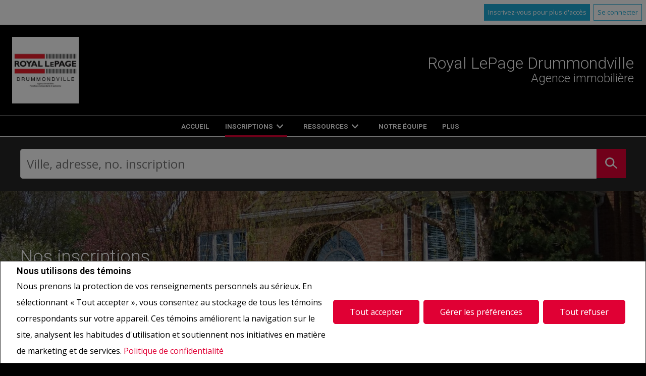

--- FILE ---
content_type: text/html;charset=UTF-8
request_url: https://agents.royallepage.ca/drummondville/inscriptions/inscriptions/qc/saint-lucien/140-rue-georges?listingId=18526179
body_size: 283823
content:









	

	

	

	

	

	

	

	
		
		
	

	













<!DOCTYPE html>
<html lang="fr">
	<head>
	<!--  agentWebsiteOneAgent_Layout15_Inner.jsp -->
	<base href="https://agents.royallepage.ca//templates/places/layout15/WEBSITE/">
	<meta charset="UTF-8" />

	<!-- Force IE9 into standards mode -->
	<meta http-equiv="X-UA-Compatible" content="IE=edge" />
	<meta property="og:title" content="Real Estate Website" />
	<meta property="og:type" content="website" />
	
	<meta property="og:image" content="
		
			
				https://agents.royallepage.ca/hosted/users/39898/20191001103858811_logo_web.jpg
			
			
		
		
		" />

	




<script>
  window.jtEngage = 0;
  if( window.jtStart==null )
  {
	  window.jtStart = new Date();
  }

	window.addEventListener("click", function(){
		window.jtEngage = window.jtEngage+1;
	});

</script>


	
















	



<title>	
	Nos inscriptions - Royal LePage Drummondville
</title>

<!-- Open Graph / Facebook -->

<meta property="og:title" content="Nos inscriptions - Royal LePage Drummondville" />
<meta property="og:type" content="website" />


<!-- TWITTER -->
<meta property="twitter:card" content="summary_large_image" />
<meta property="twitter:type" content="website" />
<meta property="twitter:title" content="Nos inscriptions - Royal LePage Drummondville" />

		<script src="//ajax.googleapis.com/ajax/libs/jquery/1.7.2/jquery.min.js"></script>
		<script src="//ajax.googleapis.com/ajax/libs/jqueryui/1.8.21/jquery-ui.min.js"></script>

		
		<script src="/templates/common/scripts/modernizr-2.6.2.custom.min.js"></script>

		

		

		


		
		<script src="/templates/places/layout15/WEBSITE/js/layout15.min.js"></script>

		<meta name="viewport" content="width=device-width, initial-scale=1.0" />

		

		
			
			
				
				

				<!-- Custom Search related scripts -->
				

				<!-- Search results page related scripts -->
				
					
				

				<!-- Sold Listing related scripts -->
				
			
		



		
		<link rel="stylesheet" href="https://ajax.googleapis.com/ajax/libs/jqueryui/1.8.21/themes/smoothness/jquery-ui.css" />

		
			<script>
				function getBannerMsg(key) {
					if (key=="slideshowImgPath") {
						return "/hosted/websites/57513/images/20151216162947895_8444_crop_bannerImage0_2019336060896.jpg";
					}
				}
			</script>
		

		
		
			<link rel="stylesheet" href="/templates/common/css/nivoslider.3.2.css" />
		

		
		



<link rel="stylesheet" type="text/css" href="css/structure_layout15.css?x=1" />


<link href="colours2.css" type="text/css" rel="stylesheet" />



		

		

		














<meta name="description" content="Royal LePage Drummondville - Agence Immobilière">
<meta name="keywords" content="Royal LePage Drummondville - Agence Immobilière">
<meta property="og:description" content="Royal LePage Drummondville - Agence Immobilière" />


<!-- TWITTER -->
<meta property="twitter:description" content="Royal LePage Drummondville - Agence Immobilière" />

<script>
	function getMessage(key) {
		if (key=="clickWrapTitle") {
			return "Entente de l'ACI";
		}
		else if (key=="clickWrapText") {
			return "<p>REALTOR®, REALTORS® et le logo REALTOR® sont des marques de certification dont REALTOR® Canada Inc. est propriétaire et qui font l'objet d'une licence exclusive accordée à l'Association canadienne de l'immeuble (ACI). Ces marques de certification désignent les professionnels de l'immobilier qui sont membres de l'ACI et qui doivent se conformer aux Règlement intérieur et règlements de l'ACI, et au Code du secteur immobilier. La marque de commerce MLS® et le logo MLS® sont la propriété de l'ACI et désignent la qualité des services offerts par les professionnels de l'immobilier qui sont membres de l'ACI.</p> <p>L'information contenue sur ce site Web est fondée en tout ou en partie sur l'information Le 30 avril 2012 8 fournie par les membres de l'Association canadienne de l'immeuble qui sont responsables de son exactitude. L'ACI reproduit et distribue cette information à titre de service à ses membres et n'assume aucune responsabilité quant à son exactitude.</p> <p>Ce site Web est exploité par une agence immobilière ou un courtier/agent immobilier qui est membre de l'Association canadienne de l'immeuble.</p> <p>Le contenu des inscriptions présentées sur ce site Web est protégé par la Loi sur le droit d'auteur et autres lois, et est uniquement destiné à l'usage privé et non commercial des particuliers. Toute autre reproduction, distribution ou utilisation du contenu des inscriptions, en tout ou en partie, est expressément interdite. Les utilisations interdites comprennent l'utilisation commerciale, le \"grattage-écran\", le \"grattage de bases de données\" et toute autre activité visant à recueillir, emmagasiner, réorganiser ou manipuler les données présentées sur les pages produites ou affichées sur ce site Web.</p>";
		}
		else if (key=="clickWrapButtonAccept") {
			return "Accepter ";
		}
		else if (key=="clickWrapButtonCancel") {
			return "Annuler";
		}
	}
</script>



	
		<script src="/hosted/websites/57513/custom.js"></script>
	





	<link href="https://fonts.googleapis.com/css?family=Open+Sans:400,600,700&display=swap" rel="stylesheet">
	<link rel="stylesheet" href="https://use.fontawesome.com/releases/v5.15.4/css/solid.css" integrity="sha384-Tv5i09RULyHKMwX0E8wJUqSOaXlyu3SQxORObAI08iUwIalMmN5L6AvlPX2LMoSE" crossorigin="anonymous">
	<link rel="stylesheet" href="https://use.fontawesome.com/releases/v5.15.4/css/regular.css" integrity="sha384-e7wK18mMVsIpE/BDLrCQ99c7gROAxr9czDzslePcAHgCLGCRidxq1mrNCLVF2oaj" crossorigin="anonymous">
	<link rel="stylesheet" href="https://use.fontawesome.com/releases/v5.15.4/css/brands.css" integrity="sha384-S5yUroXKhsCryF2hYGm7i8RQ/ThL96qmmWD+lF5AZTdOdsxChQktVW+cKP/s4eav" crossorigin="anonymous">	
	<link rel="stylesheet" href="https://use.fontawesome.com/releases/v5.15.4/css/fontawesome.css" integrity="sha384-jLKHWM3JRmfMU0A5x5AkjWkw/EYfGUAGagvnfryNV3F9VqM98XiIH7VBGVoxVSc7" crossorigin="anonymous">
	<link rel="stylesheet" href="/templates/common/css/vows.css?x=3">



	



	<link rel="stylesheet" href="/templates/common/css/addToAny.css?x=1">





		
		





	
		
		
	
	
	
	
	
	
		<!-- Global site tag (gtag.js) - Google Analytics -->
<script async src="https://www.googletagmanager.com/gtag/js?id=UA-55675079-1"></script>
<script>
  window.dataLayer = window.dataLayer || [];
  function gtag(){dataLayer.push(arguments);}
  gtag('js', new Date());

  gtag('config', 'UA-55675079-1');
</script>


<meta name="p:domain_verify" content="e76289533e6206efcfc8addca6d3ea51"/>

<!-- Facebook Pixel Code -->
<script>
  !function(f,b,e,v,n,t,s)
  {if(f.fbq)return;n=f.fbq=function(){n.callMethod?
  n.callMethod.apply(n,arguments):n.queue.push(arguments)};
  if(!f._fbq)f._fbq=n;n.push=n;n.loaded=!0;n.version='2.0';
  n.queue=[];t=b.createElement(e);t.async=!0;
  t.src=v;s=b.getElementsByTagName(e)[0];
  s.parentNode.insertBefore(t,s)}(window, document,'script',
  'https://connect.facebook.net/en_US/fbevents.js');
  fbq('init', '965059543843228');
  fbq('track', 'PageView');
</script>
<noscript><img height="1" width="1" style="display:none"
  src="https://www.facebook.com/tr?id=965059543843228&ev=PageView&noscript=1"
/></noscript>
<!-- End Facebook Pixel Code -->


	
	
	
	
		<script type="text/plain" data-cookiescript="accepted" data-cookiecategory="performance">
		
		  var _gaq = _gaq || [];
		  _gaq.push(['_setAccount', 'UA-7852907-2']);
		  _gaq.push(['_trackPageview']);
		
		  (function() {
		    var ga = document.createElement('script'); ga.type = 'text/javascript'; ga.async = true;
		    ga.src = ('https:' == document.location.protocol ? 'https://ssl' : 'http://www') + '.google-analytics.com/ga.js';
		    var s = document.getElementsByTagName('script')[0]; s.parentNode.insertBefore(ga, s);
		  })();
		
		</script>
	
	
	
		<!-- Google tag (gtag.js) -->
		<script type="text/javascript">
		window.dataLayer = window.dataLayer || [];
		function gtag(){dataLayer.push(arguments);}
		gtag('consent', 'default', {
  			'ad_storage': 'denied',
  			'analytics_storage': 'denied'
		});
		</script>
		<script type="text/javascript" async src="https://www.googletagmanager.com/gtag/js?id=G-ZL05SMGPFE"></script>
		<script type="text/javascript">
		window.dataLayer = window.dataLayer || [];
		function gtag(){dataLayer.push(arguments);}

		gtag('js', new Date());
		gtag('config', 'G-ZL05SMGPFE');
		</script>
	
	
	
	<script type="text/javascript">
		 document.write("<img alt=\"\" class=\"analytics\" style=\"display:none;\" border=\"0\" width=\"1\" height=\"1\" src=\"/analytics/5952/LISTING/Inscriptions/ref=" + document.referrer.replace(/\//g,'&123') + "/x.jpg\"/>"); 	
	</script>  	
	

<!-- **AS147** -->	
	</head>

	

	
	
		
	
	

	

	
		<!--[if lt IE 9]>  <body class="ie8 t2350 inner company no-video"> <![endif]-->
		<!--[if IE 9]>  <body class="ie9 t2350 inner company no-video"> <![endif]-->
		<!--[if gt IE 9]>  <body class="t2350 inner company no-video"> <![endif]-->
		<!--[if !IE]><!--> <body class="t2350 inner company no-video"> <!--<![endif]-->
	
	





<div class="cookie-container u-hidden" id="jsCookieContent" >
	<input type="hidden" class="js-cookie-siteId" value="230268" />
	<div class="cookie-info">
		<div class="cookie-desc-container">
			<h2>
				Nous utilisons des témoins 
			</h2>
			<p>
				Nous prenons la protection de vos renseignements personnels au sérieux. En sélectionnant « Tout accepter », vous consentez au stockage de tous les témoins correspondants sur votre appareil. Ces témoins améliorent la navigation sur le site, analysent les habitudes d'utilisation et soutiennent nos initiatives en matière de marketing et de services. 	    		
				
				
				
					<a href="/drummondville/politique-de-confidentialite" rel="noreferrer">
							Politique de confidentialité
					</a>
				
			
			</p>
		</div>

		<div class="cookie-button-container">
			
				<button onclick="acceptAll()" class="button submitButton">Tout accepter</button>
			
			
			<button onclick="openJTCookieList()" class="button submitButton">Gérer les préférences</button>
			<button onclick="declineAll()" class="button submitButton">Tout refuser</button>
		</div>
	</div>
</div>

<!-- <div id="jsManageCookies" class="cookie-container u-hidden">
	<button onclick="openJTCookieList()">???fr.manage_cookies???</button>
</div> -->
<div style="display:none;" id="jsCookieDialog" class="cookie-dialogContainer cookie-container">
	<p></p>
	<div class="js-cookieAcc dialog-container">
		<div class="cookie-subContainer">
			<span class="accord-title">
				<h4 class="cookie-subtitle">Aperçu des témoins</h4>
			</span>
			<div>
				<span class="cookie-subInfo">
					Lorsque vous visitez un site Web, celui-ci peut stocker des renseignements dans des témoins sur votre navigateur. Ces données comprennent des préférences et des renseignements sur l'appareil, principalement pour améliorer votre expérience de navigation. Bien qu'ils ne permettent pas de vous identifier directement, ils contribuent à personnaliser votre expérience sur le Web. Vous avez la possibilité de gérer les paramètres des témoins en cliquant sur les titres des catégories, mais le blocage de certains témoins peut affecter votre expérience du site et les services offerts en raison de notre engagement envers la protection des renseignements personnels.
					
					
						<a href="/drummondville/politique-de-confidentialite" rel="noreferrer">
								Politique de confidentialité
						</a>
					
				</span>
			</div>
			<div class="cookie__button-container-top">
				<button onclick="acceptAll()" class="button submitButton">Tout accepter</button>
			</div>
		</div>
		<div class="cookie-subContainer">

			<span class="accord-title">
				<h4 class="cookie-subtitle">Témoins nécessaires</h4>
				<span class="title-always">Toujours Actif</span>
				<input type="checkbox" class="js-cookieCheck u-hidden" checked disabled/>
			</span>
			<div>
				<span class="cookie-subInfo">
					Ces témoins sont essentiels au fonctionnement du site et ne peuvent être désactivés. Ils sont généralement définis lorsque vous demandez des services tels que le réglage des paramètres de confidentialité, l'ouverture de session ou le remplissage de formulaires. Dans certains cas, des témoins non identifiants sont nécessaires pour les réseaux de diffusion de contenu. Vous pouvez les bloquer ou recevoir des alertes les concernant dans votre navigateur, mais cela peut affecter certaines fonctions du site. Ces témoins ne stockent pas de renseignements personnels.
				</span>
			</div>
		</div>
		<div class="cookie-subContainer">
			<span class="accord-title">
				<h4 class="cookie-subtitle">Témoins de rendement</h4>
				<div class="cookie-toggle">
					<input type="checkbox" class="js-cookieCheck u-hidden" id="cookie-group-id-01" data-cookiecategory="performance"/>
					<label class="switch-label-container" for="cookie-group-id-01">
						<span class="switch-container"></span>
						<span class="switch-nob"></span>
						<span class="switch-label">Témoins de rendement</span>
					</label>
				</div>

			</span>
			<div>
			<span class="cookie-subInfo">
				Ces témoins permettent de suivre les visites sur le site et les sources de trafic afin d'améliorer le rendement. Ils fournissent des renseignements sur les pages les plus populaires et le comportement des visiteurs, en ne collectant que des données anonymes. Le blocage de ces témoins signifie que nous ne pouvons pas faire le suivi des visites ou du rendement du site.
			</span>
			</div>
		</div>
		<div class="cookie-subContainer">
			<span class="accord-title">
				<h4 class="cookie-subtitle">Témoins fonctionnels</h4>
				<div class="cookie-toggle">
					<input type="checkbox" class="js-cookieCheck u-hidden" id="cookie-group-id-02" data-cookiecategory="functionality"/>
					<label class="switch-label-container" for="cookie-group-id-02">
						<span class="switch-container"></span>
						<span class="switch-nob"></span>
						<span class="switch-label">Témoins fonctionnels</span>
					</label>
				</div>
			</span>
			<div>
				<span class="cookie-subInfo">
					Ces témoins améliorent votre expérience de navigation en vous offrant des fonctionnalités personnalisées.Ils se souviennent de vos préférences telles que les renseignements d'ouverture de session, les paramètres d'accessibilité et les choix de langue.En outre, ils peuvent activer des fonctionnalités avancées proposées par des fournisseurs tiers, comme une meilleure mise en correspondance et des renseignements sur les quartiers. Nous n'utilisons pas ces témoins pour vous suivre ou vous profiler, mais il est important de noter que les témoins requis par certaines fonctionnalités peuvent avoir des aspects visant à vous identifier.
				</span>
			</div>
		</div>
		<div class="cookie-subContainer">
			<span class="accord-title">
				<h4 class="cookie-subtitle">Témoins de marketing</h4>
				<div class="cookie-toggle">
					<input type="checkbox" class="js-cookieCheck u-hidden" id="cookie-group-id-03" data-cookiecategory="marketing"/>
					<label class="switch-label-container" for="cookie-group-id-03">
						<span class="switch-container"></span>
						<span class="switch-nob"></span>
						<span class="switch-label">Témoins de marketing</span>
					</label>
				</div>
			</span>
			<div>
				<span class="cookie-subInfo">
					Ces témoins peuvent être installés en visitant notre site par des fonctionnalités fournies par des fournisseurs tiers connus pour exploiter des réseaux publicitaires, tels que Facebook, YouTube, etc. Ces témoins aident ces sociétés à établir un profil d'intérêt basé sur votre comportement de navigation en ligne. Ils ne stockent pas de renseignements personnels, mais identifient votre navigateur ou votre appareil de manière unique. La désactivation de ces témoins peut entraîner la désactivation de certaines fonctionnalités du site Web. Par exemple, des blogues.
				</span>
			</div>
		</div>
		
		<div class="cookie__button-container">
			<button onclick="saveJTCookie()" class="button submitButton">Enregistrer Mes Préférences</button>
		</div>
	</div>
</div>

<span hidden id="forceCookieConfig" data-forcecookieconfig="true"></span>
<span hidden id="cookieWebsiteId" data-cookiewebsiteid="49418"></span>

<link rel="stylesheet" href="/templates/common/css/cookie-popup.css?x=1" />
<script src="/templates/common/scripts/cookieAccept.js?v=2"></script>
<script type="text/javascript">
	function cookieVerb(key){
		switch (key) {
        case "getCookiePref" :
          return "Préférences En Matière De Fichiers Témoins (Cookies)";
          break;
		}
	}
</script>
	
		<div class="page page--solds-vow-login">
	 










<!-- <script src="/templates/common/scripts/reusable/facebook-api_inc.js" type="text/javascript"></script> -->
<script>

   function checkLoginState() {
  FB.getLoginStatus(function(response) {
   statusChangeCallback(response);
  });

function statusChangeCallback(response) {
 console.log(response);
 if( response && response.status == 'connected')
 {
		var data = {
			facebookId:response.authResponse.userID,
			pageId:$("#pageIdVow").val(),
		}

		$.ajax({
			url:'/drummondville/startSession.do',
			data: data,
	 		type: "POST",
 			success: function(data){
 				console.log(data);
 				window.location.reload();
	 		},
	 		error: function( jqXHR, textStatus, errorThrown) {
		 		if(jqXHR.status == 403)
		 		{
		 			// sign up from facebook
		 			FB.api(response.authResponse.userID, {fields: 'first_name,last_name,email'}, function(fbUser){
		 				console.log('user:', fbUser);
		 				data.firstName = fbUser.first_name;
		 				data.lastName = fbUser.last_name;
		 				data.email = fbUser.email;
		 				vows.signUpFacebook(data);
		 			});
		 		}
	 		}
	 	});
	 }
	}
}
</script>

  <script type="text/javascript">
    function getSoldMessageDialog(key) {

      switch (key) {
        case "getSoldListingTitle" :
          return "Enregistrez un compte Portail Client";
          break;
        case "getSoldListingSend" :
          return "S'inscrire";
          break;
        case "getSoldListingSignUpSend":
          return "Se connecter";
          break;
        case "getSoldListingSignInTitle" :
          return "Connectez-vous à votre Portail Client";
          break;
        case "getSoldTermsShowMore" :
          return "En savoir plus";
          break;
        case "getSoldTermsShowLess" :
          return "Voir moins";
          break;
        case "getSoldListingSignUpForgetSend" :
          return "Soumettre";
          break;
        case "soldSignUpSuccess":
          return "Merci d'avoir créé votre compte. Vous recevrez un courriel de validation de compte pour terminer votre inscription.<br/>Si vous n'avez pas reçu le courriel de validation d'ici 1 heure, veuillez vérifier vos courriels indésirables.<br/> Ce courriel n'est pas un pourriel et peut être ouvert en toute sécurité. Veuillez le marquer comme	&quot;N'est pas un pourriel&quot; pour toute future notification par courriel. Merci.";
          break;
        case "soldSignUpGenericError":
          return "Un problème est survenu, veuillez essayer de nouveau.";
          break;
        case "soldSignInError" :
          return "Mot de passe ou nom d'utilisateur non valide";
          break;
        case "vowAuthenticateEmail" :
            return "Veuillez activer votre compte avant de vous connecter. Un lien d'activation vous a été envoyé à votre courriel.";
            break;
        case "soldPasswordError" :
          return "Votre mot de passe actuel est incorrect.";
          break;
        case "soldFavListing" :
          return "Ajouter aux favoris";
          break;
        case "soldProfileUpdateSuccessful":
          return "Votre profil a été mis à jour avec succès.";
          break;
        case "soldProfileUpdateFail":
          return "Un problème est survenu lors de la mise à jour de vos données. Veuillez essayer de nouveau.";
          break;
        case "forgetPasswordSuccess":
          return "Un courriel a été envoyé à votre compte avec des instructions sur la façon de réinitialiser votre mot de passe.";
          break;
        case "forgetpasswordError":
          return "Nous n'avons pas d'enregistrement du courriel que vous avez entré. Veuillez sélectionner un autre compte de messagerie et réessayer."
          break;
        case "soldEmailAlreadyActivated_1":
          return "Votre compte <"
          break;
        case "soldEmailAlreadyActivated_2":
          return "> est déjà actif. Vous pouvez vous connecter en utilisant votre mot de passe."
          break;
        case "validationErrorBlankField":
          return "Le champ ne peut pas être vide.";
          break;
        case "validationErrorBlankCheckbox":
          return "La case doit être cochée.";
          break;
        case "validationErrorMismatchTel":
          return "Veuillez entrer un numéro de téléphone valide.";
          break;
        case "validationErrorMismatchEmail":
          return "Veuillez entrer une adresse électronique valide.";
          break;
        case "validationErrorMismatch":
          return "Veuillez entrer la valeur dans le format approprié.";
          break;
        case "validationErrorTooShort":
          return "La valeur est trop courte.";
          break;
        case "validationErrorTooShortPassword":
          return "Votre mot de passe doit comporter au moins 6 caractères.";
          break;
        case "validationErrorPasswordIsPassword":
          return "Votre mot de passe ne peut contenir aucune version du mot « password ».";
          break;
        case "validationErrorTooLong":
          return "La valeur est trop longue.";
          break;
        case "validationErrorBadInput":
          return "La valeur doit correspondre à un nombre.";
          break;
        case "validationErrorPasswordShort":
          return "Votre mot de passe doit comporter au moins 6 caractères.";
          break;
        case "validationErrorPatternMismatch":
          return "Veuillez faire correspondre le modèle fourni.";
          break;
        case "validationErrorNonmatchingPassword":
          return "Les mots de passe doivent correspondre.";
          break;
        case "validationErrorNonmatchingEmail":
          return "L'adresse de courriel ne correspond pas au courriel de confirmation";
          break;
        case "validationErrorGeneric":
          return "Un problème est survenu, veuillez essayer de nouveau.";
          break;
        case "Loading":
          return "Veuillez patienter.";
          break;
        case "save":
          return "Sauvegarder";
          break;
        case "cancel":
          return "Annuler";
          break;

        case "NameThisSearch":
    			return "???fr.name-this-search???";
    			break;
        case "SignUpForgetSendSuccess":
          return "Le courriel d'activation a bien été renvoyé.";
          break;
        case "resetPasswordSuccess":
          return "Votre mot de passe a bien été réinitialisé. Merci de vous reconnecter avec votre nouveau mot de passe.";
          break;
        case "leadCapNeighbourhoodTitle":
          return "Inscrivez-vous pour explorer le voisinage";
          break;
        case "rebgvPasswordExpired":
          return "Votre mot de passe est expiré. Votre chambre immobilière demande à ses utilisateurs de changer leur mot de passe périodiquement pour accéder aux inscriptions Vendu.<br/>S.V.P cliquez <span class='js-vows-forgot-btn link'>ici</span> pour réinitialiser votre mot de passe.";
          break;          
        return "Error - Message Not Found";
      }
    }
  </script>
  <script type="text/javascript" src="/templates/common/scripts/js/libs/underscore.js"></script>
  <script type="text/javascript" src="/templates/common/scripts/js/libs/backbone-min.js"></script>
  <script type="text/javascript" src="/templates/common/scripts/md5.js"></script>
  <script type="text/javascript" src="/templates/common/scripts/slick.js"></script>
  <script type="text/javascript" src="/templates/common/scripts/reusable/vows.js"></script>

  <input type="hidden" name="id" value="5879876" id="pageIdVow">
  <input type="hidden" name="language" value="FR" id="siteLanguage">

  

    <div class="vows-cta-bar vows-cta-bar--header-bar">
      
        <div class="vows-cta-bar__signin js-vows-signin-bar">
          

          <div class="vows-cta-bar__button-container">
            <div class="vows-button vows-button--sign-up vows-button--primary js-vows-signup-btn ">
              <span class="vows-button__text">Inscrivez-vous pour plus d'accès</span>
            </div>

            <div class="vows-button vows-button--sign-in vows-button--secondary js-vows-signin-btn">
              <span class="vows-button__text">Se connecter</span>
            </div>

<!--              <fb:login-button  -->
<!-- 			  scope="public_profile,email" -->
<!-- 			  onlogin="checkLoginState();"> -->
<!-- 			</fb:login-button> -->
          </div>
        </div>
      

      
    </div>
  

  <div id="js-vows-dialog-ratefav" class="vows-dialog__inner dialog__inner" style="display:none;">

    <h1>Aimer l'inscription</h1>

    <form name="updateFavListingForm" accept-charset="UTF-8">
      <div class="save-listing-box__ranking" id="propRankHolder">
          <div class="form-messages">
            Noter l'inscription
          </div>
          <div class="vows-star-rating js-save-fav-rating">
            <!-- <label for="fav-save-listing-NULL" style="display:none;">0</label>
            <label for="fav-save-listing-LIKE" style="display:none;">1</label>
            <label for="fav-save-listing-LOVE" style="display:none;">2</label>
            <label for="fav-save-listing-MUST_BUY" style="display:none;">3</label> -->
              <input type="checkbox" id="fav-save-listing-NULL" data-val="NULL" class="js-fav-star" name="js-rate-fav" value="-1"><label class="star" for="fav-save-listing-NULL" title="0">&#9733;</label>
              <input type="checkbox" id="fav-save-listing-LIKE" data-val="LIKE" class="js-fav-star" name="js-rate-fav" value="1"><label class="star" for="fav-save-listing-LIKE" title="1">&#9733;</label>
              <input type="checkbox" id="fav-save-listing-LOVE" data-val="LOVE" class="js-fav-star" name="js-rate-fav" value="2"><label class="star" for="fav-save-listing-LOVE" title="2">&#9733;</label>
              <input type="checkbox" id="fav-save-listing-MUST_BUY" data-val="MUST_BUY" class="js-fav-star" name="js-rate-fav" value="3"><label class="star" for="fav-save-listing-MUST_BUY" title="3">&#9733;</label>
          </div>
      </div>

      <div class="save-listing-box__notes">
        <div class="form-messages">
          <label for="js-fav-notes">Ajouter une note</label>
        </div>
        <div class="form">
            <textarea id="js-fav-notes" name="notes"></textarea>
        </div>
      </div>
    </form>
  </div>

  <div id="js-vows-dialog-signup" class="vows-dialog__inner dialog__inner" style="display:none;">

    <h1>Enregistrez un compte Portail Client</h1>
    
    
      <h2>Sauvegardez vos recherches et ajoutez des favoris.</h2>
    

    <div class="form-messages">
      <ul class="validation-tips form-messages__list">
        <li class="validation-tips__item msgRequired"><p>Tous les champs marqués d'un astérisque (*) sont obligatoires.</p></li>
      </ul>
    </div>

    <div class="form form--vows js-form js-form-signup">
      <form class="js-validate">
        <div class="grid gutters">
          <div class="col-xs-1-1 col-md-1-2">
            <div class="form__input-wrapper">
              <label for="signUp-sold-firstName">Prénom: *</label>
              <input required type="text" id="signUp-sold-firstName" class="js-sold-first-name" maxlength="100" name="sold-firstName" />
            </div>
          </div>

          <div class="col-xs-1-1 col-md-1-2">
            <div class="form__input-wrapper">
              <label for="signUp-sold-lastName">Nom de famille: *</label>
              <input required type="text" id="signUp-sold-lastName" class="js-sold-last-name" maxlength="100" name="sold-lastName" />
            </div>
          </div>

          <div class="col-xs-1-1 col-md-1-2">
            <div class="form__input-wrapper">
              <label for="signUp-sold-email">Courriel: *</label>
              <input required type="email" id="signUp-sold-email" value="" class="js-sold-email" maxlength="100" name="sold-email" />
            </div>
          </div>

          <div class="col-xs-1-1 col-md-1-2">
            <div class="form__input-wrapper">
              <label for="signUp-sold-email-confirm">Confirmez votre adresse de courriel: *</label>
              <input required type="email" id="signUp-sold-email-confirm" value="" class="js-sold-email-confirm" maxlength="100" name="sold-email-confirm" />
            </div>
          </div>

          <div class="col-xs-1-1 col-md-1-2">
            <div class="form__input-wrapper">
              <label for="signUp-sold-password">Mot de passe: *</label>
              <input required type="password" id="signUp-sold-password" class="js-sold-password" value="" minLength="6" maxlength="100" name="sold-password" />
            </div>
          </div>

          <div class="col-xs-1-1 col-md-1-2">
            <div class="form__input-wrapper">
              <label for="signUp-sold-password-confirm">Confirmez votre mot de passe: *</label>
              <input required type="password" id="signUp-sold-password-confirm" class="js-sold-password-confirm" value="" minLength="6" maxlength="100" name="sold-password-confirm" />
            </div>
          </div>
        </div>

        <div class="form__captcha captcha">
          <div class="grid gutters">
            <div class="col-xs-1-1 col-md-1-2">
              <div class="form__input-wrapper">
                <label for="signUp-js-sold-security">Veuillez entrer le code de sécurité affiché. *</label>
                <input required type="text" maxlength="8" id="signUp-js-sold-security" class="js-sold-security" />
              </div>
            </div>
            <div class="col-xs-1-1 col-md-1-2">
              <div class="form__catpcha-img">
                <img class="securityImg" src="/security_images/photo6.jpg" alt="" />
              </div>
            </div>
          </div>
        </div>

        <div class="form__footer">
          <div class="grid gutters">
            <div class="col-xs-1-1">
              <div class="form__checkbox-wrapper vows-signup-checkbox">
                <input required type="checkbox" id="signUp-sign-up-terms" name="sign-up-terms">
                <label class="sign-up-terms__label" for="signUp-sign-up-terms">
                  <span>
                    J'accepte également ce qui suit:<br/><br/> L'enregistrement d'un compte crée une relation de site Web de Bureau virtuel (BV) entre www.royallepagedrummondville.ca et l'Inscrit.
                  </span>
                  
                    <a href="#" class="js-vow-toggle-terms vow-toggle-terms no-validate">En savoir plus</a>
                    <div class="vow-terms-agreement js-vow-terms-agreement" style="display: none;">
                      <ol> <li>L'Inscrit reconnaît que ces Conditions d'utilisation ne créent pas de relation de mandat avec le Participant au BV (le propriétaire de ce site Web);</li> <li>Que les données de BV obtenues depuis le BV sont uniquement pour l'utilisation personnelle et non commerciale de l'Inscrit;</li> <li>Que l'Inscrit a un intérêt de bonne foi dans l'achat, la vente ou la location d'un bien immobilier dont le type est offert par le BV;</li> <li>Que l'Inscrit s'engage à ne copier, redistribuer ni retransmettre aucune des données ou des informations fournies par le BV; et</li> <li>Que l'Inscrit reconnaît la propriété par la chambre immobilière / l'association et la validité des droits d'auteur dans le système MLS®.</li> </ol>
                    </div>
                  
                  
                </label>
              </div>
            </div>
          </div>

          







<style type="text/css">
	.ask_explicit_consent #check {
		display: none;
	}

	.formElement.error{
		border-color: #b34e4e !important;
		color: black !important; 
		background: #e4adad !important; 
	}

	.u-hidden{
		display: none;
	}
</style>






	



<script type="text/javascript" src="/templates/common/scripts/websiteValidation.js"></script>

          
          <div class="ask_explicit_consent">
            <input type="checkbox" id="signUp-consent" value="on" name="consent" />
            <label for="signUp-hidden-check" style="display:none">hidden</label>
            <input type="checkbox" class="floatLeft" id="signUp-hidden-check" value="on" name="check" style="display:none"/>
            <label for="signUp-consent">J'aimerais recevoir de <strong>&nbsp;Royal LePage Drummondville&nbsp;</strong> de l'information par courriel sur le marché immobilier en lien avec les domaines choisis.</label>
          </div>

        </div>

        
      </form>
    </div>
  </div>

  

  <div id="js-vows-dialog-signup-neighbourhood" class="vows-dialog__inner dialog__inner" style="display:none;">

    <div class="form form--vows js-form js-form-signup-neighbourhood">
      <div class="grid gutters">
        <div class="col-xs-1-1 js-form-neighbourhood-button">

          <h1>Inscrivez-vous pour explorer le voisinage</h1>

          <div class="form-messages">
            <ul class="validation-tips form-messages__list">
              <li class="validation-tips__item msgRequired"><p>Tous les champs marqués d'un astérisque (*) sont obligatoires.</p></li>
            </ul>
          </div>
          <form class="js-validate">

              <div class="grid gutters">
                <div class="col-xs-1-1 col-md-1-2">
                  <div class="form__input-wrapper">
                    <label for="signUpTwo-sold-firstName">Prénom: *</label>
                    <input required type="text" id="signUpTwo-sold-firstName" class="js-sold-first-name" maxlength="100" name="sold-firstName" />
                  </div>
                </div>

                <div class="col-xs-1-1 col-md-1-2">
                  <div class="form__input-wrapper">
                    <label for="signUpTwo-sold-lastName">Nom de famille: *</label>
                    <input required type="text" id="signUpTwo-sold-lastName" class="js-sold-last-name" maxlength="100" name="sold-lastName" />
                  </div>
                </div>

                <div class="col-xs-1-1 col-md-1-2">
                  <div class="form__input-wrapper">
                    <label for="signUpTwo-sold-email">Courriel: *</label>
                    <input required type="email" id="signUpTwo-sold-email" value="" class="js-sold-email" maxlength="100" name="sold-email" />
                  </div>
                </div>

                <div class="col-xs-1-1 col-md-1-2">
                  <div class="form__input-wrapper">
                    <label for="signUpTwo-sold-email-confirm">Confirmez votre adresse de courriel: *</label>
                    <input required type="email" id="signUpTwo-sold-email-confirm" value="" class="js-sold-email-confirm" maxlength="100" name="sold-email-confirm" />
                  </div>
                </div>

                <div class="col-xs-1-1 col-md-1-2">
                  <div class="form__input-wrapper">
                    <label for="signUpTwo-sold-password">Mot de passe: *</label>
                    <input required type="password" id="signUpTwo-sold-password" class="js-sold-password" value="" minLength="6" maxlength="100" name="sold-password" />
                  </div>
                </div>

                <div class="col-xs-1-1 col-md-1-2">
                  <div class="form__input-wrapper">
                    <label for="signUpTwo-sold-password-confirm">Confirmez votre mot de passe: *</label>
                    <input required type="password" id="signUpTwo-sold-password-confirm" class="js-sold-password-confirm" value="" minLength="6" maxlength="100" name="sold-password-confirm" />
                  </div>
                </div>
              </div>

            <div class="form__captcha captcha">
              <div class="grid gutters">
                <div class="col-xs-1-1 col-md-1-2">
                  <div class="form__input-wrapper">
                    <label for="signUpTwo-js-sold-security">Veuillez entrer le code de sécurité affiché. *</label>
                    <input required type="text" maxlength="8" id="signUpTwo-js-sold-security" class="js-sold-security" />
                  </div>
                </div>
                <div class="col-xs-1-1 col-md-1-2">
                  <div class="form__catpcha-img">
                    <img class="securityImg" src="/security_images/photo6.jpg" alt="" />
                  </div>
                </div>
              </div>
            </div>

            <div class="form__footer">
              <div class="grid gutters">
                <div class="col-xs-1-1">
                  <div class="form__checkbox-wrapper vows-signup-checkbox">
                    <input required type="checkbox" id="signUpTwo-sign-up-terms" name="sign-up-terms">
                    <label class="signUpTwo-sign-up-terms__label" for="signUpTwo-sign-up-terms">
                      <span>
                        J'accepte également ce qui suit:<br/><br/> L'enregistrement d'un compte crée une relation de site Web de Bureau virtuel (BV) entre www.royallepagedrummondville.ca et l'Inscrit.
                      </span>
                      <a href="#" class="js-vow-toggle-terms vow-toggle-terms no-validate">En savoir plus</a>
                      <div class="vow-terms-agreement js-vow-terms-agreement" style="display: none;">
                        
                          <ol> <li>L'Inscrit reconnaît que ces Conditions d'utilisation ne créent pas de relation de mandat avec le Participant au BV (le propriétaire de ce site Web);</li> <li>Que les données de BV obtenues depuis le BV sont uniquement pour l'utilisation personnelle et non commerciale de l'Inscrit;</li> <li>Que l'Inscrit a un intérêt de bonne foi dans l'achat, la vente ou la location d'un bien immobilier dont le type est offert par le BV;</li> <li>Que l'Inscrit s'engage à ne copier, redistribuer ni retransmettre aucune des données ou des informations fournies par le BV; et</li> <li>Que l'Inscrit reconnaît la propriété par la chambre immobilière / l'association et la validité des droits d'auteur dans le système MLS®.</li> </ol>
                        
                                               
                      </div>
                    </label>
                  </div>
                </div>
              </div>
              <div class="ask_explicit_consent">
                <input type="checkbox" id="signUpTwo-consent" value="on" name="consent" />
                <label for="signUpTwo-hidden-check" style="display:none">hidden</label>
                <input type="checkbox" class="floatLeft" id="signUpTwo-hidden-check" value="on" name="check" style="display:none"/>
                <label for="signUpTwo-consent">J'aimerais recevoir de <strong>&nbsp;Royal LePage Drummondville&nbsp;</strong> de l'information par courriel sur le marché immobilier en lien avec les domaines choisis.</label>
              </div>

            </div>

            
          </form>
        </div>
        <div class="vows__signin-neighbourhood-container col-xs-1-1">
          <p class="vows__signin-title">Déjà inscrit?</p>
          
        <a class="js-vows-signin-btn">Connectez-vous</a>
      </div>
      </div>
    </div>
  </div>

  <div id="js-vows-dialog-signin" class="vows-dialog__inner dialog__inner" style="display:none;">

    <h1>Connectez-vous à votre Portail Client</h1>

    <div class="form-messages">
      <ul class="validation-tips form-messages__list">
        <li class="validation-tips__item msgRequired"><p>Tous les champs marqués d'un astérisque (*) sont obligatoires.</p></li>
      </ul>
    </div>
    <span class="ui-helper-hidden-accessible"><label for="signIn-robot-text">hidden</label><input type="text" id="signIn-robot-text"/></span>
    <div class="form form--vows js-form js-vows-signin-form">
      <form class='js-validate'>
        <div class="form__input-wrapper">
          <label for="username">Nom d'utilisateur ( Courriel ): *</label>
          <input required type="email" class="js-sold-username" id="username" value="" maxlength="100" name="email">
        </div>
        <div class="form__input-wrapper">
          <label for="password">Mot de passe: *</label>
          <input required type="password" class="js-sold-password" id="password" value="" maxlength="100" name="password">
        </div>
        <div class="login-links">
              <span class="js-vows-forgot-btn">Vous avez oublié votre mot de passe?</span>
              <span class="js-vows-resend-btn">Renvoyer le courriel d'activation</span>
        </div>
      </form>

      
      <p class="sign-up-link"><span class="js-vows-signup-from-signin-btn">S'inscrire</span></p>
    </div>
  </div>

  <div id="js-vows-dialog-forgot" class="vows-dialog__inner dialog__inner" style="display:none;">

    <h1>Réinitialiser votre Mot de Passe</h1>

    <div class="form-messages">
      <p class="form-messages__intro">Entrez votre compte de messagerie enregistré et nous vous enverrons un courriel contenant un lien que vous pourrez utiliser pour réinitialiser votre mot de passe.</p>

    </div>
    <div class="form form--vows js-form js-vows-forgot-form">
      <form class="js-validate">
        <div class="grid">
          <div class="col-xs-1-1">
            <div class="form__input-wrapper">
                <label for="sold-forgot-email">Courriel: *</label>
                <input required type="email" id="sold-forgot-email" value="" maxlength="100" name="sold-forgot-email">
            </div>
          </div>
        </div>
      </form>
    </div>
  </div>


  <div id="js-vows-save-search-dialog" class="vows-dialog__inner dialog__inner" style="display:none;">
    <h1>Sauvegardez cette recherche</h1>
    <div class="form form--vows">
      <form class="js-validate">
        <div class="grid">
          <div class="col-xs-1-1">
            <div class="form__input-wrapper">
                <label for="vow-save-search-name">Nom *</label>
                <input required type="text" id="vow-save-search-name" value="" maxlength="100" name="vow-save-search-name">
            </div>
      			<div class="vow-notify-type">

      				<div class="form-messages">M'avertir quand:</div>
              <div class="grid row-start vows-checkbox-row">
        			  <label class="vows-checkbox-label">
                  <input type="checkbox" data-val="0" id="js-vow-notify-newOne" class="js-vow-notify-new" name="js-vow-notify-new" value="true">
                  <span class="vows-checkbox js-vows-checkbox"></span>
                </label>
                <label for="js-vow-notify-newOne"  class="vows-checkbox-title">De nouvelles inscriptions ont été ajoutées à ces résultats</label>
              </div>
      			  <div class="grid row-start vows-checkbox-row">
                <label class="vows-checkbox-label">
                  <input type="checkbox" data-val="1" id="js-vow-notify-open" class="js-vow-notify-open" name="js-vow-notify-open" value="true">
                  <span class="vows-checkbox js-vows-checkbox"></span>
                </label>
                <label for="js-vow-notify-open" class="vows-checkbox-title">De nouvelles visites libres ont été programmées pour ces résultats</label>
              </div>
      			</div>
          </div>
        </div>
      </form>
    </div>
  </div>

  <div id="js-vows-edit-search-dialog" class="vows-dialog__inner dialog__inner" style="display:none;">
    <h1>Sauvegardez cette recherche</h1>
    <div class="form form--vows">
      <form class="js-validate">
        <div class="grid">
          <div class="col-xs-1-1">
            <div class="form__input-wrapper">
                <label for="vow-edit-save-search-name">Nom *</label>
                <input required type="text" id="vow-edit-save-search-name" value="" maxlength="100" name="vow-save-search-name">
            </div>
      			<div class="vow-notify-type">
      				<div class="form-messages">M'avertir quand:</div>
              <div class="grid row-start vows-checkbox-row">
        			  <label class="vows-checkbox-label">
                  <input type="checkbox" data-val="0" id="js-vow-notify-newTwo" class="js-vow-notify-new" name="js-vow-notify-new" value="true">
                  <span class="vows-checkbox js-vows-checkbox"></span>
                </label>
                <label for="js-vow-notify-newTwo" class="vows-checkbox-title">De nouvelles inscriptions ont été ajoutées à ces résultats</label>
              </div>
      			  <div class="grid row-start vows-checkbox-row">
                <label class="vows-checkbox-label">
                  <input type="checkbox" data-val="1" id="js-vow-notify-open-two" class="js-vow-notify-open" name="js-vow-notify-open" value="true">
                  <span class="vows-checkbox js-vows-checkbox"></span>
                </label>
                <label for="js-vow-notify-open-two" class="vows-checkbox-title">De nouvelles visites libres ont été programmées pour ces résultats</label>
              </div>
      			</div>
          </div>
        </div>
      </form>
    </div>
  </div>



  <div id="js-vows-dialog-resend" class="vows-dialog__inner dialog__inner" style="display:none;">

    <h1>Renvoyer le courriel d'activation</h1>

    <div class="form-messages">
      <ul class="form-messages__list validation-tips ">
        <li class="validation-tips__item"><p>Tous les champs marqués d'un astérisque (*) sont obligatoires.</p></li>
      </ul>
    </div>

    <div class="form form--vows js-form js-vows-resend-form">
      <form class="js-validate">
        <div class="grid">
          <div class="col-xs-1-1">
            <div class="form__input-wrapper">
              <label for="sold-resend-activation">Courriel: *</label>
              <input required type="email" class="js-resend-email" id="sold-resend-activation" value="" maxlength="100" name="sold-resend-activation">
            </div>
          </div>
        </div>
      </form>
    </div>
  </div>

  <div id="js-vows-dialog-reset" class="vows-dialog__inner dialog__inner" style="display:none;">

    <h1>Réinitialiser votre Mot de Passe</h1>

    <div class="form-messages">
      <p class="form-messages__intro">Veuillez entrer le nouveau mot de passe souhaité puis le confirmer.</p>

      <ul class="form-messages__list validation-tips ">
        <li class="validation-tips__item"><p>Tous les champs marqués d'un astérisque (*) sont obligatoires.</p></li>
      </ul>
    </div>

    <div class="form form--sold js-formjs-vows-reset-form">
        <form class="js-validate">
          <div class="grid gutters">
            <div class="col-xs-1-1 col-sm-1-2">
              <div class="form__input-wrapper">
                <label for="sold-reset-password">Nouveau mot de passe: *</label>
                <input required type="password" class="js-sold-password" id="sold-reset-password" value="" maxlength="100" name="sold-reset-password">
              </div>
            </div>
            <div class="col-xs-1-1 col-sm-1-2">
              <div class="form__input-wrapper">
                <label for="sold-reset-password-confirm">Confirmer le nouveau mot de passe: *</label>
                <input required type="password" class="js-sold-password-confirm" id="sold-reset-password-confirm" value="" maxlength="100" name="sold-reset-password-confirm">
              </div>
            </div>
          </div>
        </form>
    </div>
  </div>


<script type="text/template" id="recent-listing-widget">
	<div id="sold<@= jumpId @>" class="jtSold<@= jumpId @> vows-card--favourite">
      <div class="vows-card--image">
         <a target="_blank" href="/drummondville/listings?listingId=<@= jumpId @>"><img class="image" src="<@= photo @>_lg.jpg"></img></a>
       </div>
       <div class="vows-card--content">
    	<div class="vow-information">
    		<!-- <i class="fa fa-pen sortable-item-button-icon"></i> -->
        
          <h3 class="vows-card--title"><@= price ? price : leasePrice @>$</h3>
        
        
        <div class="address"><@= address1 @></div>
        <div class="address"><@= address2 @></div>
        <div class="mls"><@= mls @></div>
        <span class="beds">Chambres :&nbsp;<@= beds @></span>
          <span class="baths">Salles de bain :&nbsp;<@= baths @></span>
    	</div>
  </div>
</div>
</script>



<script type="text/template" id="fav-listing-widget">
	<div id="sold<@= jumpId @>" class="jtSold<@= jumpId @> vows-card--favourite js-card-favourite">
      <div class="vows-card--image">
    	   <a target="_blank" href="/drummondville/listings?listingId=<@= jumpId @>"><img class="image" src="<@= photo @>_lg.jpg"/></a>
       </div>
       <div class="vows-card--content">
    	<div class="vow-information">
      	
          <h3 class="vows-card--title"><@= price ? price : leasePrice @>$</h3>
        
        
    		<div class="address"><@= address1 @></div>
        <div class="address"><@= address2 @></div>
    		<div class="mls"><@= mls @></div>
        <span class="beds">Chambres :&nbsp;<@= beds @></span>
          <span class="baths">Salles de bain :&nbsp;<@= baths @></span>
          <div class="notes"><span>Notes:</span><p><@= notes @></p></div>
    	</div>


      <div class="vow-information--bottom">
        <input type="hidden" class="js-star-input" name="js-start-input" value="<@= rating @>">
      	<div class='jtFavDelBtn remove' jumpId="<@= jumpId @>" ><i class="fas fa-trash"></i>Enlever</div>
        <div class="vows-star-rating">
          <!-- <label for="fav-listing-NULL" style="display:none;">0</label>
          <label for="fav-listing-LIKE" style="display:none;">1</label>
          <label for="fav-listing-LOVE" style="display:none;">2</label>
          <label for="fav-listing-MUST_BUY" style="display:none;">3</label> -->
          <input type="checkbox" id="NULL" data-val="fav-listing-NULL" class="js-rate-fav-listing" name="js-rate-fav-listing" value="-1" disabled><label class="star" for="NULL" title="0">&#9733;</label>
          <input type="checkbox" id="LIKE" data-val="fav-listing-LIKE" class="js-rate-fav-listing" name="js-rate-fav-listing" value="1" disabled><label class="star" for="LIKE" title="1">&#9733;</label>
          <input type="checkbox" id="LOVE" data-val="fav-listing-LOVE" class="js-rate-fav-listing" name="js-rate-fav-listing" value="2" disabled><label class="star" for="LOVE" title="2">&#9733;</label>
          <input type="checkbox" id="MUST_BUY" data-val="fav-listing-MUST_BUY" class="js-rate-fav-listing" name="js-rate-fav-listing" value="3" disabled><label class="star" for="MUST_BUY" title="3">&#9733;</label>
        </div>
      </div>
    </div>
  </div>
</script>

<script type="text/template" id="saved-search-widget">
	<div id="savedSearch<@= id @>" class="savedSearch<@= searchId @> vows-card--save-search js-search-card col-xs-1-1 col-md-1-3 grid column-start">
    <div class="vows-card--content">
      <div class="vows-save-search--image-wrapper">
        <div class="vows-save-search--image-container">
	  <img src="//api.mapbox.com/styles/v1/mapbox/streets-v12/static/<@= centre.split(',')[1]@>,<@=centre.split(',')[0] @>,<@= zoom @>/563x329/?access_token=pk.eyJ1IjoicmRpbmdhdSIsImEiOiJjbWdzYm91bXQwcDlxMmlwbjllbG9wOGhnIn0.mGlRwJyWiMSlGnhym3MZ4g" alt="<@=searchName@>">
          <div class="vows-save-search--image-container--button-container vows-card--button-container">
            <div class="vows-button vows-button--tertiary js-vows-edit-search-btn" data-searchId='<@= searchId @>'><span class="fas fa-pen"></span>Modifier</div>
            <div class="vows-button vows-button--tertiary vows-button--danger jtSavedSearchDelBtn" searchId="<@= searchId @>" ><span class="fas fa-trash"></span>Enlever</div>
          </div>
        </div>
      </div>
      <div class="vows-card--description">
        <div class="vows-card--title"><@= searchName @></div>
        <div class=""><@= dateCreated @></div>
        
        <div class="">
          Prix minimum : &nbsp;<span class="js-low-price-search"><@= low @></span>$
        </div>
        <div class="">
          Prix maximum : &nbsp;<span class="js-high-price-search"><@= hi @></span><span class="js-search-hi-nan">$</span>
        </div>
        
        
        <div class="">
          Chambres :&nbsp;<@= bed @>,
          Salles de bain :&nbsp;<@= bath @>
        </div>
      </div>
      <div class="button-container vows-card--button-container grid justify-end">
        <a class="vows-button vows-button--primary" target="_blank" href="/drummondville/map-search?type=<@=type@>&min=<@=low@>&max=<@=hi@>&beds=<@=bed@>&baths=<@=bath@>&centre=<@=centre@>&zoom=<@=zoom@>&buy=<@=buy@><@ if(searchUrl!=null)print("&"+searchUrl)  @>">Voir</a>
      </div>
    </div>
  </div>
</script>



  <script language="javascript" type="text/javascript">
    var preview = false;

    // 
    //   preview = false;
    // 

    var config = {
        account: null,
        websiteId: "null",
        token: "null",
        vow_website_feed: -1,
        rebgv_vow_feed: 45,
        userDomain: "drummondville/",
        preview:preview,
        captcha: "/security_images/photo6.jpg",
        pageId: $("#pageIdVow").val(),
        buttons: {
          signup:  '.js-vows-signup-btn',
          signupN:  '.js-lead-cap-button',
          signin:  '.js-vows-signin-btn',
          signout: '.js-vows-signout-btn',
          forgot:  '.js-vows-forgot-btn',
          resend:  '.js-vows-resend-btn',
          twisty:  '.js-vows-dashboard-toggle',
          saveSold: '.js-button-sold-profile-save',
          saveCancel: '.js-button-sold-profile-cancel',
          cancel:  '.js-cancel-btn',
          signup2:  '.js-vows-signup-from-signin-btn',
          saveSearch: '.js-vows-save-search-btn',
          saveSearchCheck: '.js-vows-checkbox',
          editSearch: '.js-vows-edit-search-btn'
        },
        dialogs: {
          signup: "#js-vows-dialog-signup",
          signin: "#js-vows-dialog-signin",
          signupN: "#js-vows-dialog-signup-neighbourhood",
          forgot: "#js-vows-dialog-forgot",
          resend: "#js-vows-dialog-resend",
          reset:  "#js-vows-dialog-reset",
          dashboard: "#vows-dashboard-container",
          ratefav: "#js-vows-dialog-ratefav",
          tabs: "#js-vows-dashboard-tabs",
          savedSearch: "#js-vows-save-search-dialog",
          editSearch: "#js-vows-edit-search-dialog"
        },
        forms: {
          signup: ".js-vows-signup-form",
          signin: ".js-vows-signin-form",
          forgot: ".js-vows-forgot-form",
          reset:  ".js-vows-reset-form",
          resend: ".js-vows-resend-form",
          termsCheckbox: "#sign-up-terms"
        }
    };

    

    // 
    //   config.userDomain = "drummondville/";
    // 

    $(function(){
      vows.init(config);
    });


  </script>




  

  <input type="hidden" id="websiteId" value="">
  <input type="hidden" id="accessToken" value="">

<script>
$( document ).ready(function() {
  if (config.account != null){
    var websiteId= config.websiteId;
    var token = config.token;
    // var websiteId = 2;
    console.log(websiteId);
    $("#websiteId").val(websiteId);
    $("#accessToken").val(token);
  }
});
</script>


  <script>
  $( document ).ready(function() {
    $('.js-lead-cap-button').unbind('mousedown');
  });
  </script>




		</div>
	
		

		
			<div class="agreementDialog"></div>
			<div class="mobile-nav">
				<div class="menu-icon">
					<div class="hamburgerIcon">
						<span></span>
						<span></span>
						<span></span>
					</div>
				</div>
			</div>

			<header>
				<section class="page page--header-top">
					









<div class="section section--brokerage">
	<div class="media media--logo">
		
		
			<a href="/drummondville/" title="Accueil"><img src="/hosted/users/39898/20191001103858811_logo_web.jpg" alt="logo" /></a>
		
	</div>
	<div class="section section--information-brokerage">
		
		
		
			<div class="informaiton information--company-name">
				<h2>Royal LePage Drummondville</h2>
				<h3><span class="agency">Agence immobilière</span></h3>
				<h4>
					<span class="disclaimer_independant small">
						







	

	
 	

					</span>
				</h4>
			</div>

			

</div>

				</section>
				<div class="nav-container">
					<div class="menu-container">
						<nav class="main-menu">
							



















	<ul class="nav-list">

		
		<li class="nav-item " >
			

			
				<a href="/drummondville/" class="" title="Accueil">Accueil</a>
			
		</li>

		
		

			

				

				

					

						

						
							

								
							
						
							
						

						
							

							
							<li class="current nav-item">

								

								
									
									
										<a href="/drummondville/inscriptions" class="current" title="Inscriptions">Inscriptions</a>
									
								

								
								
									<ul class="sub-nav">
										
											
												
												<li class="sub-nav-item">
													

													
														
														
															<a href="/drummondville/inscriptions/inscriptions" class="current" title="Nos inscriptions">Inscriptions</a>
														
													
												</li>
											
										
											
												
												<li class="sub-nav-item">
													

													
														
														
															<a href="/drummondville/inscriptions/recherche-dinscription" class="" title="Recherche d'inscription">Recherche d&#39;inscription</a>
														
													
												</li>
											
										
									</ul>
								


								
								

								
							</li>

						

					

				

			
		

			
		

			
		

			

				

				

					

						

						
							
						
							
						
							
						
							
						
							
						

						
							

							
							<li class=" nav-item">

								

								
									
									
										<a href="/drummondville/ressources" class="" title="Ressources">Ressources</a>
									
								

								
								
									<ul class="sub-nav">
										
											
												
												<li class="sub-nav-item">
													

													
														
														
															<a href="/drummondville/ressources/a-lintention-des-acheteurs" class="" title="À l'intention des acheteurs">À l&#39;intention des acheteurs</a>
														
													
												</li>
											
										
											
												
												<li class="sub-nav-item">
													

													
														
														
															<a href="/drummondville/ressources/a-lintention-des-vendeurs" class="" title="À l'intention des vendeurs">À l&#39;intention des vendeurs</a>
														
													
												</li>
											
										
											
												
												<li class="sub-nav-item">
													

													
														
														
															<a href="/drummondville/ressources/trucs-de-demenagement" class="" title="Trucs de déménagement">Trucs de déménagement</a>
														
													
												</li>
											
										
											
												
												<li class="sub-nav-item">
													

													
														
														
															<a href="/drummondville/ressources/renseignements-sur-lhypotheque" class="" title="Renseignements sur l'hypothèque">Renseignements sur l&#39;hypothèque</a>
														
													
												</li>
											
										
											
												
												<li class="sub-nav-item">
													

													
														
														
															<a href="/drummondville/ressources/notre-region" class="" title="Notre région">Notre région</a>
														
													
												</li>
											
										
									</ul>
								


								
								

								
							</li>

						

					

				

			
		

			

				

				

					

						

						
							
						

						
							

							
							<li class=" nav-item">

								

								
									
									
										<a href="/drummondville/notre-equipe" class="" title="Notre équipe">Notre équipe</a>
									
								

								
								


								
								

								
							</li>

						

					

				

			
		

			
		

			
		

			
		

			
		

			
		

			
		

			

				

				

					

						

						
							
						

						
							

							
							<li class=" nav-item">

								

								
									
									
										<a href="/drummondville/communiquez-avec-nous" class="" title="Communiquez avec nous">Communiquez avec nous</a>
									
								

								
								


								
								

								
							</li>

						

					

				

			
		

			
		

			
		

			
		

			
		

			
		

			

				

				

					

						

						
							
						
							
						

						
							

							
							<li class=" nav-item">

								

								
									
									
										<a href="/drummondville/commercial" class="" title="Commercial">Commercial</a>
									
								

								
								
									<ul class="sub-nav">
										
											
												
												<li class="sub-nav-item">
													

													
														
														
															<a href="/drummondville/commercial/commercial" class="" title="Commercial">Commercial</a>
														
													
												</li>
											
										
											
												
												<li class="sub-nav-item">
													

													
														
														
															<a href="/drummondville/commercial/inscriptions-commerciales" class="" title="Inscriptions commerciales">Inscriptions commerciales</a>
														
													
												</li>
											
										
									</ul>
								


								
								

								
							</li>

						

					

				

			
		

			

				

				

					

						

						
							
						
							
						
							
						

						
							

							
							<li class=" nav-item">

								

								
									
									
										<a href="/drummondville/carrieres" class="" title="Carrières">Carrières</a>
									
								

								
								
									<ul class="sub-nav">
										
											
												
												<li class="sub-nav-item">
													

													
														
														
															<a href="/drummondville/carrieres/carrieres-avec-nous" class="" title="Carrières avec nous">Carrières avec nous</a>
														
													
												</li>
											
										
											
												
												<li class="sub-nav-item">
													

													
														
														
															<a href="/drummondville/carrieres/pour-les-nouveaux-courtiers-immobiliers" class="" title="Pour les nouveaux courtiers immobiliers">Pour les nouveaux courtiers immobiliers</a>
														
													
												</li>
											
										
											
												
												<li class="sub-nav-item">
													

													
														
														
															<a href="/drummondville/carrieres/pour-les-courtiers-immobiliers-bien-etablis" class="" title="Pour les courtiers immobiliers bien établis">Pour les courtiers immobiliers bien établis</a>
														
													
												</li>
											
										
									</ul>
								


								
								

								
							</li>

						

					

				

			
		
	</ul>
	<ul class="overflow-menu sub-nav hidden"></ul>
	<button class="more-button hidden">
		<span class="visually-hidden">
			Plus
		</span>
		<span class="more-button-icon"></span>
	</button>	


						</nav>
						<div class="section section--language">
						
								
									
						
						
					</div>
				</div>
			</div>
			
					
					
						<div class="page page--search">
							<div class="container container--search">
								
									<div class="search-bar">
										<span class="search-input">
											<label for="searchBoxWidgetTwo" class="u-hidden" aria-label="Recherche :">Recherche :</label>
											<input type="text" id="searchBoxWidgetTwo" class="search-box js-global-search-box js-search-box" placeholder="Ville, adresse, no. inscription" />
										</span>

										<span class="search-button">
											<input class="button js-search-button" type="button" value="Recherche"/>
										</span>
									</div>
								
							</div>
						</div>
					
			
			<div class="page page--banner">
				<div class="overlay">
				</div>
					<section class="page page--header-bottom">
						









	<!-- 'Header Bottom' Facet start -->
	
	
		<div class="banner">
			
			
				<input id="slidePauseTime" type="hidden" value="5000" />
			
			
			
				<input id="slideTransition" type="hidden" value="100" />
			
			
				<input id="pauseOnHover" type="hidden" value="false" />
			
			
				<input id="randomStart" type="hidden" value="false" />
			
			
			
				<div id="customBannerContainer">
					
						<img src="/hosted/websites/57513/images/20151216162947895_8444_crop_bannerImage0_2019336060896.jpg" onerror="$(this).remove()" alt="banner" />
					
				</div>
			
		</div>
	
	

	<!-- 'Header Bottom' Facet end -->

					</section>
				</div>
			</header>

				<div class="site site--widgets">
					

					
						





















	
	



	
		<div id="main" role="main" class="main main--widgets">
	
	




	<!-- Two column layout Start -->
		<!-- Column 1 start -->
		<section class="page page--title">
			<div class="container container--title">
				
					<h2>Nos inscriptions</h2>
				
			</div>
		</section>



		
		

		

			<!-- This is the start of paragraph 1 -->
			


				
				
				
					

					<section class="page">
						<div class="container">


							

						

							<nav class="navigation-listing">
								<ul>
									

											

											

											
												<li class="is-active">
													<h3 class="current">
														

														
															

															
																Inscriptions du bureau
															
														
													</h3>
												</li>
											

											

									
								</ul>
							</nav>

							


















<div id="allListings">

	
		
			<div class="section section--listing-style">
					<input type="radio" name="viewtype" value="gallery" id="listing-gallery" checked/>
					<label class="js-toggle-gallery listing-gallery" for="listing-gallery">
						<span>Affichage Galerie</span>
					</label>
					<input type="radio" name="viewtype" value="standard" id="listing-standard"/>
					<label class="js-toggle-list listing-list" for="listing-standard">
						<span>Affichage Liste </span>
					</label>
			</div>
		
	

	

	
		

		<input type="hidden" name="id" value="39898" id="ownerId">
		<input type="hidden" name="id" value="5879876" id="pageId">
		<input type="hidden" name="id" value="230268" id="siteId">

		



			<input type="hidden" value="website.more.info" name="regarding" id="regarding"/>
			<input type="hidden" value="/security_images/photo6.jpg" id="securityImage">

			<div id="dialog-form" class="dialogFormGetInfo">
				<div class="validateTips">
					<p class="msgRequired">Tous les champs marqués d'un astérisque (*) sont obligatoires.</p>
					<p class="msgInvalidEmail">Adresse de courriel non valide.</p>
					<p class="msgInvalidCaptcha">Le code de sécurité entré ne correspond pas.</p>
				</div>

			<!--[if lt IE 8]>  <div class="ieOld"> <![endif]-->
			<!--[if IE 8]>  <div class="ie8"> <![endif]-->
				<div id="getMoreInfo">
					<fieldset>
						<label for="firstName">Prénom: *</label>
						<input type="text" class="formElement" id="firstName" value="" maxlength="100" name="firstName" />
						<br />
						<label for="lastName">Nom de famille: *</label>
						<input type="text" class="formElement" id="lastName" value="" maxlength="100" name="lastName" />
						<br />
						<label for="email">Courriel: *</label>
						<input type="text" class="formElement" id="email" value="" maxlength="100" name="email" />
						<br />
						<label for="phone">Téléphone: </label>
						<input type="text" class="formElement" id="phone" value="" maxlength="100" name="phone" />
						<br />
						<label for="message">Message: </label>
						<textarea class="formElement" rows="4" cols="20" name="message" id="message"></textarea>
						<br />
						<div>
							<label for="security">Veuillez entrer le code de sécurité affiché.</label>
							<input type="text" class="formElement" maxlength="8" id="security" />*
							<img class="securityImg" src="/security_images/photo6.jpg" alt="Security Image" />
							<div class="clear"></div>
						</div>
						







<style type="text/css">
	.ask_explicit_consent #check {
		display: none;
	}


	.formElement.error{
		border-color: #b34e4e !important;
		color: black !important; 
		background: #e4adad !important; 
	}

	.u-hidden{
		display: none;
	}

	.ask_explicit_consent{
		display:flex; 
		align-items: flex-start;
	}
	.consent-extra{
		padding-top: 0.5em;
		display: inline-table;
		line-height: 1.5em;
	}
</style>






	

<div class="ask_explicit_consent">
	<input type="checkbox" class="floatLeft js-form-consent" id="consent" value="on" name="consent" />
	<label for="check" style="display:none">hidden</label>
	<div>
		
		<input type="checkbox" class="floatLeft js-form-robo" id="check" value="on" name="check" />
		<label for="consent" class="floatLeft center-text">J'aimerais recevoir de Royal LePage Drummondville de l'information par courriel sur le marché immobilier en lien avec les domaines choisis.</label>
		
		
	</div>
	
</div>

<script type="text/javascript" src="/templates/common/scripts/websiteValidation.js"></script>

						<div class="clear"></div>
					</fieldset>
				</div>
			<!--[if lt IE 8]>  </div> <![endif]-->
			<!--[if IE 8]>  </div> <![endif]-->
			</div>
			<div id="dialog-thank-you" style="display:none">Merci de votre demande.</div>
			<div id="dialog-error" style="display:none">Votre demande n'a pas pu être soumise. Veuillez réessayer plus tard.</div>

<script language="javascript" type="text/javascript">
function getMessageDialog(key)
{
	if (key=="getInfoTitle") {
		return "Obtenir plus de renseignements";
	}
	else if (key=="getInfoSend") {
		return "Envoi par courriel";
	}
}

//listing details page lightboxed lead capture form
function showInfoDialog(paramUrl, cssClass, listingId, primaryId, secondaryId, thirdId, fourthId) {
	function clearForm(form) {
	    $(":input, textarea", form).each(function() {
	        this.value = "";
	    });
	};

	var initDialog = $("#dialog-form.dialogFormGetInfo");
	//console.log(listingId);
	var initObj = {
			title: getMessageDialog("getInfoTitle"),
			buttonSend: getMessageDialog("getInfoSend"),
			text: null,
			height: "auto",
			width: 400,
			dialogClass: "getMoreInfoDialog"
	};
	initDialog.dialog({
		open: function (event, ui) {
			$(".validateTips").children(".msgRequired").removeClass("msgWarning").show();
			$(".validateTips").children(".msgInvalidEmail, .msgInvalidCaptcha").removeClass("msgWarning").hide();
		},
		title: initObj.title,
		modal: true,
		buttons: [
		          {
		        	  text: initObj.buttonSend,
		        	  click: function() {
		        	  	var url = paramUrl;
						var emailRegEx = /^.+@.+$/; //simple check for anything + @ sign + anything
						var emailMatch = emailRegEx.exec($("#email", initDialog).val());
		        	  	//console.log("firstName: " + $("#firstName").val() + "  lastname: " + $("#lastName").val() + " email: " + $("#email").val()  );
						$(".validateTips", initDialog).children(".msgInvalidEmail, .msgInvalidCaptcha").removeClass("msgWarning").hide();
						if ( $("#firstName", initDialog).val() !== "" && $("#lastName", initDialog).val() !== "" && emailMatch !== null && $("#security", initDialog).val() !== "" ) {
			        	  	$.ajax({
						    	url: url,
						    	context: $(this),
						    	data: {firstName: $("#firstName", initDialog).val(), lastName: $("#lastName", initDialog).val(), email: $("#email", initDialog).val(), message: $("#message", initDialog).val(),
						    			phone: $("#phone", initDialog).val(), siteId: $("#siteId").val(), pageId: $("#pageId").val(), ownerId: $("#ownerId").val(), regarding: $("#regarding").val(),
						    			primaryId: primaryId, secondaryId: secondaryId, thirdId: thirdId, fourthId: fourthId,
						    			listingId: listingId, securityImage: $("#securityImage").val(), security: $("#security", initDialog).val(),
						    			consent: ($("#consent", initDialog).prop("checked")?"on":""), ajax: 'true'},
								success: function(data, textStatus, jqXHR)
								{
									clearForm("#getMoreInfo", initDialog);
									$(this).fadeToggle("fast", 0, function() {
										$(this).dialog("close");
									});
									if ( jqXHR.status == 200 ) {
										$("#dialog-thank-you").dialog();

										if( app.engage )
										{
											app.engage.moreInfo( data );
										}

									} else if ( jqXHR.status != 200 ) {
										$("#dialog-error").dialog();
									}
							  	},
							  	error: function()
							  	{
							  		$("#security", initDialog).val("");
									$(this).fadeToggle("fast", 0, function() {
										$(this).dialog("close");
									});
									$("#dialog-error").dialog();
							  	}
							});
						}
						if ( emailMatch === null ) {
							$(".validateTips", initDialog).children(".msgInvalidEmail").addClass("msgWarning").fadeIn();
						}
						if ( $("#security", initDialog).val() === "" ) {
							$(".validateTips", initDialog).children(".msgInvalidCaptcha").addClass("msgWarning").fadeIn();
						}
						if ( $("#firstName", initDialog).val() === "" || $("#lastName", initDialog).val() === "" || emailMatch === null ) {
							$(".validateTips", initDialog).children(".msgRequired").addClass("msgWarning").fadeIn();
						}
			          }
		          }
		          ] ,
		          height: initObj.height,
		          width: initObj.width,
		          dialogClass: initObj.dialogClass,
		          resizable: false
		});
}
</script>


		<div class="js-listing-view section section--featured-listing is-gallery">

			
			
			<div class="item item--featured-listing">
				
				
				
				
				
				
				
				













<script nonce type="application/ld+json" >
        {
            "@context":"https://schema.org",
            "@graph":[
                {
                    "@type": "RealEstateListing",
                    
                        "name": "2694 - A Rue Sherbrooke, Magog, QC J1X4G1",
                    
                    "description":"Local commercial à louer à Magog. Découvrez un espace polyvalent de 4300 pc offrant une multitude de possibilités : entrepôt, atelier, salle de montre, centre de distribution, studio d'entraînement, etc. Situé sur la rue Sherbrooke, une artère très achalandée de Magog, ce local bénéficie d'une visibilité exceptionnelle et d'un accès facile. Vous profitez également de la proximité de l'autoroute, idéale pour vos clients et employés. Le local comprend : quai de chargement, grande superficie ouverte et lumineuse, plusieurs espaces de stationnement disponibles, emplacement stratégique favorisant la croissance et la visibilité.",
                    "image" :[
                        "//ws.jumptools.com/photos/26/18/98/58/26189858_0.jpg","//ws.jumptools.com/photos/26/18/98/58/26189858_1.jpg","//ws.jumptools.com/photos/26/18/98/58/26189858_2.jpg","//ws.jumptools.com/photos/26/18/98/58/26189858_3.jpg","//ws.jumptools.com/photos/26/18/98/58/26189858_4.jpg"
                    ],
                    "offers":{
                        "@type": "Offer",
                        "price": "9.6",
                        "priceCurrency":"CAD",
                        "availability": "//schema.org/InStock"
                    }
                },
                
                   {
                    "@type":"Product",
                    
                        "name": "2694 - A Rue Sherbrooke, Magog, QC J1X4G1",
                    
                    "image" :
                        "//ws.jumptools.com/photos/26/18/98/58/26189858_0.jpg"
                    ,
                    "description":"Local commercial à louer à Magog. Découvrez un espace polyvalent de 4300 pc offrant une multitude de possibilités : entrepôt, atelier, salle de montre, centre de distribution, studio d'entraînement, etc. Situé sur la rue Sherbrooke, une artère très achalandée de Magog, ce local bénéficie d'une visibilité exceptionnelle et d'un accès facile. Vous profitez également de la proximité de l'autoroute, idéale pour vos clients et employés. Le local comprend : quai de chargement, grande superficie ouverte et lumineuse, plusieurs espaces de stationnement disponibles, emplacement stratégique favorisant la croissance et la visibilité.",
                    "offers":{
                        "@type": "Offer",
                        "price": "9.6",
                        "priceCurrency":"CAD", 
                        
                            "businessFunction": "Location"
                        
                    }
                   }
            ]
        }
</script>

					<div class="section section--listing-image">
						<div class="media media--featured-listing">
						 	

						 	
								
							
							
							<a href="https://agents.royallepage.ca/drummondville/inscriptions/inscriptions/qc/magog/2694-rue-sherbrooke?listingId=26189858" target="_blank" title="Voir les détails"><img class="image" src="//ws.jumptools.com/photos/26/18/98/58/26189858_0.jpg" alt="photo" /></a>
						</div> 

					</div>

					<div class="section section--listing-information">
						<div class="information information--listing-top">
							<div class="listing-flag">
								









<span class="listingFlag
 	
 		
 		
 		
			

			
			
				

		  		
				  		
				
		  	
		
  	
  	
 		">	
 </span>	
							</div>
							<div class="bed-bath">
								
							
								
							</div>
						</div>

						<div class="information information--listing-bottom">
							
								<div class="vows-button-wrapper--fav js-fav">
									<span class="vows-button--fav js-fav-listing-btn far fas fa-heart" listingId="26189858"></span>
								</div>
							
							
								<p class="price">
									
									
										<span>
											
												
												
													9,60 $
												
												
												
													Annuel
												
												
													
														/&nbsp;Pieds carrés
													
													
												
												
											
										</span>
									
								</p>
							
							
								<div class="listing-status">
									<p>
										Com./Ind./Ent.
									</p>
								</div>
							
							
								<p class="mls">
									No. 26982667
								</p>
							
							<div class="address">
								
									
										<a href="https://agents.royallepage.ca/drummondville/inscriptions/inscriptions/qc/magog/2694-rue-sherbrooke?listingId=26189858" target="_blank" title="Voir les détails"><p class="street">
												2694
												
												 - A
												
												Rue Sherbrooke
												
											</p></a>
									
								
								
								<p class="city">
									Magog,
									QC
								</p>
							</div>
							
							
							
							
							
								
									
										<p class="courtesy">
											
												Agence immobilière
											
											
											<span class="bold">Royal LePage Au Sommet</span>
										</p>
									
								
							
							<p class="description">
								
								
									Magog -&nbsp;
								
								
									Estrie -&nbsp;
								
								<!-- resultsDescription -->
								

								
									
										
										
										Local commercial à louer à Magog. Découvrez un espace polyvalent de 4300 pc offrant une multitude de possibilités : ...
									
									
								

								<a href="https://agents.royallepage.ca/drummondville/inscriptions/inscriptions/qc/magog/2694-rue-sherbrooke?listingId=26189858" class="popup" title="Voir les détails">Voir les détails</a>
							</p>

							
							<div class="section section--listing-links">
								
								
								
								
								
							</div>
							
						</div>

						<script type="text/javascript">
							document.write("<img style='display:none;' alt=\"\" border=\"0\" width=\"1\" height=\"1\" src=\"/analytics/listing/26189858/230268/5879876/ref=" + document.referrer.replace(/\//g,'&123') + "/x.jpg\"/>");
						</script>
					</div>

				</div>

			
			
			<div class="item item--featured-listing">
				
				
				
				
				
				
				
				













<script nonce type="application/ld+json" >
        {
            "@context":"https://schema.org",
            "@graph":[
                {
                    "@type": "RealEstateListing",
                    
                        "name": "2171 Rue Tanguay, Magog, QC J1X5Y5",
                    
                    "description":"Spacieux local industriel & commercial de 3207 pc (RDC & Mezzanine), 2 salles d'eau, quai d'expédition & porte de garage de 14 X 14, hauteur libre de 22'. Grande vitrine apportant une luminosité naturelle ainsi qu'une grand visibilité. Belles possibilités d'aménagement de l'espace intérieur vous permettant d'adapter à vos besoins spécifiques. Emplacement idéal dans le parc industriel, rue cul-de-sac, facilité d'accès pour véhicules lourds. À quelques minutes seulement des accès à l'autoroute.",
                    "image" :[
                        "//ws.jumptools.com/photos/23/93/96/59/23939659_0.jpg","//ws.jumptools.com/photos/23/93/96/59/23939659_1.jpg","//ws.jumptools.com/photos/23/93/96/59/23939659_2.jpg","//ws.jumptools.com/photos/23/93/96/59/23939659_3.jpg","//ws.jumptools.com/photos/23/93/96/59/23939659_4.jpg"
                    ],
                    "offers":{
                        "@type": "Offer",
                        "price": "10.0",
                        "priceCurrency":"CAD",
                        "availability": "//schema.org/InStock"
                    }
                },
                
                   {
                    "@type":"Product",
                    
                        "name": "2171 Rue Tanguay, Magog, QC J1X5Y5",
                    
                    "image" :
                        "//ws.jumptools.com/photos/23/93/96/59/23939659_0.jpg"
                    ,
                    "description":"Spacieux local industriel & commercial de 3207 pc (RDC & Mezzanine), 2 salles d'eau, quai d'expédition & porte de garage de 14 X 14, hauteur libre de 22'. Grande vitrine apportant une luminosité naturelle ainsi qu'une grand visibilité. Belles possibilités d'aménagement de l'espace intérieur vous permettant d'adapter à vos besoins spécifiques. Emplacement idéal dans le parc industriel, rue cul-de-sac, facilité d'accès pour véhicules lourds. À quelques minutes seulement des accès à l'autoroute.",
                    "offers":{
                        "@type": "Offer",
                        "price": "10.0",
                        "priceCurrency":"CAD", 
                        
                            "businessFunction": "Location"
                        
                    }
                   }
            ]
        }
</script>

					<div class="section section--listing-image">
						<div class="media media--featured-listing">
						 	

						 	
								
							
							
							<a href="https://agents.royallepage.ca/drummondville/inscriptions/inscriptions/qc/magog/2171-rue-tanguay?listingId=23939659" target="_blank" title="Voir les détails"><img class="image" src="//ws.jumptools.com/photos/23/93/96/59/23939659_0.jpg" alt="photo" /></a>
						</div> 

					</div>

					<div class="section section--listing-information">
						<div class="information information--listing-top">
							<div class="listing-flag">
								









<span class="listingFlag
 	
 		
 		
 		
			

			
			
				

		  		
				  		
				
		  	
		
  	
  	
 		">	
 </span>	
							</div>
							<div class="bed-bath">
								
							
								
							</div>
						</div>

						<div class="information information--listing-bottom">
							
								<div class="vows-button-wrapper--fav js-fav">
									<span class="vows-button--fav js-fav-listing-btn far fas fa-heart" listingId="23939659"></span>
								</div>
							
							
								<p class="price">
									
									
										<span>
											
												
												
													10,00 $
												
												
												
													Annuel
												
												
													
														/&nbsp;Pieds carrés
													
													
												
												
													
														+TPS/TVQ
													
												
											
										</span>
									
								</p>
							
							
								<div class="listing-status">
									<p>
										Com./Ind./Ent.
									</p>
								</div>
							
							
								<p class="mls">
									No. 25575587
								</p>
							
							<div class="address">
								
									
										<a href="https://agents.royallepage.ca/drummondville/inscriptions/inscriptions/qc/magog/2171-rue-tanguay?listingId=23939659" target="_blank" title="Voir les détails"><p class="street">
												2171
												
												Rue Tanguay
												
											</p></a>
									
								
								
								<p class="city">
									Magog,
									QC
								</p>
							</div>
							
								
								<a href="https://app.jumptools.com/redir.do?language=fr&amp;type=VIRTUAL_TOURS&amp;url=https%3A%2F%2Fmy.matterport.com%2Fshow%2F%3Fm%3DD8fSCEi2DiY" target="_blank" class="linkNoStyle"><span class="icon-VIRTUAL_TOURS" title="Visites virtuelles"></span></a>
							
							
							
							
							
								
									
										<p class="courtesy">
											
												Agence immobilière
											
											
											<span class="bold">Royal LePage Au Sommet</span>
										</p>
									
								
							
							<p class="description">
								
								
									Magog -&nbsp;
								
								
									Estrie -&nbsp;
								
								<!-- resultsDescription -->
								

								
									
										
										
										Spacieux local industriel & commercial de 3207 pc (RDC & Mezzanine), 2 salles d'eau, quai d'expédition & porte de garage...
									
									
								

								<a href="https://agents.royallepage.ca/drummondville/inscriptions/inscriptions/qc/magog/2171-rue-tanguay?listingId=23939659" class="popup" title="Voir les détails">Voir les détails</a>
							</p>

							
							<div class="section section--listing-links">
								
								
								
								
								
							</div>
							
						</div>

						<script type="text/javascript">
							document.write("<img style='display:none;' alt=\"\" border=\"0\" width=\"1\" height=\"1\" src=\"/analytics/listing/23939659/230268/5879876/ref=" + document.referrer.replace(/\//g,'&123') + "/x.jpg\"/>");
						</script>
					</div>

				</div>

			
			
			<div class="item item--featured-listing">
				
				
				
				
				
				
				
				













<script nonce type="application/ld+json" >
        {
            "@context":"https://schema.org",
            "@graph":[
                {
                    "@type": "RealEstateListing",
                    
                        "name": "2251 Rue Tanguay, Magog, QC J1X5Y5",
                    
                    "description":"Spacieux local industriel & commercial de 2752 pc (RDC & Mezzanine), 2 salles d'eau, porte de garage de 14 X 14, hauteur libre de 22'. Grande vitrine apportant une luminosité naturelle ainsi qu'une grand visibilité. Belles possibilités d'aménagement de l'espace intérieur vous permettant d'adapter à vos besoins spécifiques. Emplacement idéal dans le parc industriel, rue cul-de-sac, facilité d'accès pour véhicules lourds. À quelques minutes seulement des accès à l'autoroute.",
                    "image" :[
                        "//ws.jumptools.com/photos/23/93/96/60/23939660_0.jpg","//ws.jumptools.com/photos/23/93/96/60/23939660_1.jpg","//ws.jumptools.com/photos/23/93/96/60/23939660_2.jpg","//ws.jumptools.com/photos/23/93/96/60/23939660_3.jpg","//ws.jumptools.com/photos/23/93/96/60/23939660_4.jpg"
                    ],
                    "offers":{
                        "@type": "Offer",
                        "price": "10.0",
                        "priceCurrency":"CAD",
                        "availability": "//schema.org/InStock"
                    }
                },
                
                   {
                    "@type":"Product",
                    
                        "name": "2251 Rue Tanguay, Magog, QC J1X5Y5",
                    
                    "image" :
                        "//ws.jumptools.com/photos/23/93/96/60/23939660_0.jpg"
                    ,
                    "description":"Spacieux local industriel & commercial de 2752 pc (RDC & Mezzanine), 2 salles d'eau, porte de garage de 14 X 14, hauteur libre de 22'. Grande vitrine apportant une luminosité naturelle ainsi qu'une grand visibilité. Belles possibilités d'aménagement de l'espace intérieur vous permettant d'adapter à vos besoins spécifiques. Emplacement idéal dans le parc industriel, rue cul-de-sac, facilité d'accès pour véhicules lourds. À quelques minutes seulement des accès à l'autoroute.",
                    "offers":{
                        "@type": "Offer",
                        "price": "10.0",
                        "priceCurrency":"CAD", 
                        
                            "businessFunction": "Location"
                        
                    }
                   }
            ]
        }
</script>

					<div class="section section--listing-image">
						<div class="media media--featured-listing">
						 	

						 	
								
							
							
							<a href="https://agents.royallepage.ca/drummondville/inscriptions/inscriptions/qc/magog/2251-rue-tanguay?listingId=23939660" target="_blank" title="Voir les détails"><img class="image" src="//ws.jumptools.com/photos/23/93/96/60/23939660_0.jpg" alt="photo" /></a>
						</div> 

					</div>

					<div class="section section--listing-information">
						<div class="information information--listing-top">
							<div class="listing-flag">
								









<span class="listingFlag
 	
 		
 		
 		
			

			
			
				

		  		
				  		
				
		  	
		
  	
  	
 		">	
 </span>	
							</div>
							<div class="bed-bath">
								
							
								
							</div>
						</div>

						<div class="information information--listing-bottom">
							
								<div class="vows-button-wrapper--fav js-fav">
									<span class="vows-button--fav js-fav-listing-btn far fas fa-heart" listingId="23939660"></span>
								</div>
							
							
								<p class="price">
									
									
										<span>
											
												
												
													10,00 $
												
												
												
													Annuel
												
												
													
														/&nbsp;Pieds carrés
													
													
												
												
													
														+TPS/TVQ
													
												
											
										</span>
									
								</p>
							
							
								<div class="listing-status">
									<p>
										Com./Ind./Ent.
									</p>
								</div>
							
							
								<p class="mls">
									No. 20559430
								</p>
							
							<div class="address">
								
									
										<a href="https://agents.royallepage.ca/drummondville/inscriptions/inscriptions/qc/magog/2251-rue-tanguay?listingId=23939660" target="_blank" title="Voir les détails"><p class="street">
												2251
												
												Rue Tanguay
												
											</p></a>
									
								
								
								<p class="city">
									Magog,
									QC
								</p>
							</div>
							
								
								<a href="https://app.jumptools.com/redir.do?language=fr&amp;type=VIRTUAL_TOURS&amp;url=https%3A%2F%2Fmy.matterport.com%2Fshow%2F%3Fm%3DAcvboj5SS1C" target="_blank" class="linkNoStyle"><span class="icon-VIRTUAL_TOURS" title="Visites virtuelles"></span></a>
							
							
							
							
							
								
									
										<p class="courtesy">
											
												Agence immobilière
											
											
											<span class="bold">Royal LePage Au Sommet</span>
										</p>
									
								
							
							<p class="description">
								
								
									Magog -&nbsp;
								
								
									Estrie -&nbsp;
								
								<!-- resultsDescription -->
								

								
									
										
										
										Spacieux local industriel & commercial de 2752 pc (RDC & Mezzanine), 2 salles d'eau, porte de garage de 14 X 14, hauteur...
									
									
								

								<a href="https://agents.royallepage.ca/drummondville/inscriptions/inscriptions/qc/magog/2251-rue-tanguay?listingId=23939660" class="popup" title="Voir les détails">Voir les détails</a>
							</p>

							
							<div class="section section--listing-links">
								
								
								
								
								
							</div>
							
						</div>

						<script type="text/javascript">
							document.write("<img style='display:none;' alt=\"\" border=\"0\" width=\"1\" height=\"1\" src=\"/analytics/listing/23939660/230268/5879876/ref=" + document.referrer.replace(/\//g,'&123') + "/x.jpg\"/>");
						</script>
					</div>

				</div>

			
			
			<div class="item item--featured-listing">
				
				
				
				
				
				
				
				













<script nonce type="application/ld+json" >
        {
            "@context":"https://schema.org",
            "@graph":[
                {
                    "@type": "RealEstateListing",
                    
                        "name": "2201 - 2231 Rue Tanguay, Magog, QC J1X5Y5",
                    
                    "description":"Spacieux local industriel & commercial de 10 940 pc (RDC & Mezzanine), salles d'eau, portes de garage de 14 X 14, hauteur libre de 22'. Grande vitrine apportant une luminosité naturelle ainsi qu'une grand visibilité. Belles possibilités d'aménagement de l'espace intérieur vous permettant d'adapter à vos besoins spécifiques. Emplacement idéal dans le parc industriel, rue cul-de-sac, facilité d'accès pour véhicules lourds. À quelques minutes seulement des accès à l'autoroute.",
                    "image" :[
                        "//ws.jumptools.com/photos/24/71/87/36/24718736_0.jpg","//ws.jumptools.com/photos/24/71/87/36/24718736_1.jpg","//ws.jumptools.com/photos/24/71/87/36/24718736_2.jpg","//ws.jumptools.com/photos/24/71/87/36/24718736_3.jpg","//ws.jumptools.com/photos/24/71/87/36/24718736_4.jpg"
                    ],
                    "offers":{
                        "@type": "Offer",
                        "price": "11.0",
                        "priceCurrency":"CAD",
                        "availability": "//schema.org/InStock"
                    }
                },
                
                   {
                    "@type":"Product",
                    
                        "name": "2201 - 2231 Rue Tanguay, Magog, QC J1X5Y5",
                    
                    "image" :
                        "//ws.jumptools.com/photos/24/71/87/36/24718736_0.jpg"
                    ,
                    "description":"Spacieux local industriel & commercial de 10 940 pc (RDC & Mezzanine), salles d'eau, portes de garage de 14 X 14, hauteur libre de 22'. Grande vitrine apportant une luminosité naturelle ainsi qu'une grand visibilité. Belles possibilités d'aménagement de l'espace intérieur vous permettant d'adapter à vos besoins spécifiques. Emplacement idéal dans le parc industriel, rue cul-de-sac, facilité d'accès pour véhicules lourds. À quelques minutes seulement des accès à l'autoroute.",
                    "offers":{
                        "@type": "Offer",
                        "price": "11.0",
                        "priceCurrency":"CAD", 
                        
                            "businessFunction": "Location"
                        
                    }
                   }
            ]
        }
</script>

					<div class="section section--listing-image">
						<div class="media media--featured-listing">
						 	

						 	
								
							
							
							<a href="https://agents.royallepage.ca/drummondville/inscriptions/inscriptions/qc/magog/2201-rue-tanguay?listingId=24718736" target="_blank" title="Voir les détails"><img class="image" src="//ws.jumptools.com/photos/24/71/87/36/24718736_0.jpg" alt="photo" /></a>
						</div> 

					</div>

					<div class="section section--listing-information">
						<div class="information information--listing-top">
							<div class="listing-flag">
								









<span class="listingFlag
 	
 		
 		
 		
			

			
			
				

		  		
				  		
				
		  	
		
  	
  	
 		">	
 </span>	
							</div>
							<div class="bed-bath">
								
							
								
							</div>
						</div>

						<div class="information information--listing-bottom">
							
								<div class="vows-button-wrapper--fav js-fav">
									<span class="vows-button--fav js-fav-listing-btn far fas fa-heart" listingId="24718736"></span>
								</div>
							
							
								<p class="price">
									
									
										<span>
											
												
												
													11,00 $
												
												
												
													Annuel
												
												
													
														/&nbsp;Pieds carrés
													
													
												
												
													
														+TPS/TVQ
													
												
											
										</span>
									
								</p>
							
							
								<div class="listing-status">
									<p>
										Com./Ind./Ent.
									</p>
								</div>
							
							
								<p class="mls">
									No. 27751028
								</p>
							
							<div class="address">
								
									
										<a href="https://agents.royallepage.ca/drummondville/inscriptions/inscriptions/qc/magog/2201-rue-tanguay?listingId=24718736" target="_blank" title="Voir les détails"><p class="street">
												2201
												
												 - 2231
												
												Rue Tanguay
												
											</p></a>
									
								
								
								<p class="city">
									Magog,
									QC
								</p>
							</div>
							
							
							
							
							
								
									
										<p class="courtesy">
											
												Agence immobilière
											
											
											<span class="bold">Royal LePage Au Sommet</span>
										</p>
									
								
							
							<p class="description">
								
								
									Magog -&nbsp;
								
								
									Estrie -&nbsp;
								
								<!-- resultsDescription -->
								

								
									
										
										
										Spacieux local industriel & commercial de 10 940 pc (RDC & Mezzanine), salles d'eau, portes de garage de 14 X 14, ...
									
									
								

								<a href="https://agents.royallepage.ca/drummondville/inscriptions/inscriptions/qc/magog/2201-rue-tanguay?listingId=24718736" class="popup" title="Voir les détails">Voir les détails</a>
							</p>

							
							<div class="section section--listing-links">
								
								
								
								
								
							</div>
							
						</div>

						<script type="text/javascript">
							document.write("<img style='display:none;' alt=\"\" border=\"0\" width=\"1\" height=\"1\" src=\"/analytics/listing/24718736/230268/5879876/ref=" + document.referrer.replace(/\//g,'&123') + "/x.jpg\"/>");
						</script>
					</div>

				</div>

			
			
			<div class="item item--featured-listing">
				
				
				
				
				
				
				
				













<script nonce type="application/ld+json" >
        {
            "@context":"https://schema.org",
            "@graph":[
                {
                    "@type": "RealEstateListing",
                    
                        "name": "114 Ch. Brosseau, Cowansville, QC J2K3G6",
                    
                    "description":"Superbe immeuble commercial vous offrant actuellement 2919 pieds carrés au sol de disponible, avec salle d'eau et espace bureau. Possibilité de diviser en 2 unités ou de louer la totalité de superficie disponible. Possibilité de configurer l'espace selon vos besoins. La hauteur des plafonds est de 16 pieds. 2 portes de garages 12 pieds de largeur par 14 pieds de haut. * Info Bail: Net Net",
                    "image" :[
                        "//ws.jumptools.com/photos/25/31/46/78/25314678_0.jpg","//ws.jumptools.com/photos/25/31/46/78/25314678_1.jpg","//ws.jumptools.com/photos/25/31/46/78/25314678_2.jpg","//ws.jumptools.com/photos/25/31/46/78/25314678_3.jpg","//ws.jumptools.com/photos/25/31/46/78/25314678_4.jpg"
                    ],
                    "offers":{
                        "@type": "Offer",
                        "price": "15.0",
                        "priceCurrency":"CAD",
                        "availability": "//schema.org/InStock"
                    }
                },
                
                   {
                    "@type":"Product",
                    
                        "name": "114 Ch. Brosseau, Cowansville, QC J2K3G6",
                    
                    "image" :
                        "//ws.jumptools.com/photos/25/31/46/78/25314678_0.jpg"
                    ,
                    "description":"Superbe immeuble commercial vous offrant actuellement 2919 pieds carrés au sol de disponible, avec salle d'eau et espace bureau. Possibilité de diviser en 2 unités ou de louer la totalité de superficie disponible. Possibilité de configurer l'espace selon vos besoins. La hauteur des plafonds est de 16 pieds. 2 portes de garages 12 pieds de largeur par 14 pieds de haut. * Info Bail: Net Net",
                    "offers":{
                        "@type": "Offer",
                        "price": "15.0",
                        "priceCurrency":"CAD", 
                        
                            "businessFunction": "Location"
                        
                    }
                   }
            ]
        }
</script>

					<div class="section section--listing-image">
						<div class="media media--featured-listing">
						 	

						 	
								
							
							
							<a href="https://agents.royallepage.ca/drummondville/inscriptions/inscriptions/qc/cowansville/114-ch-brosseau?listingId=25314678" target="_blank" title="Voir les détails"><img class="image" src="//ws.jumptools.com/photos/25/31/46/78/25314678_0.jpg" alt="photo" /></a>
						</div> 

					</div>

					<div class="section section--listing-information">
						<div class="information information--listing-top">
							<div class="listing-flag">
								









<span class="listingFlag
 	
 		
 		
 		
			

			
			
				

		  		
				  		
				
		  	
		
  	
  	
 		">	
 </span>	
							</div>
							<div class="bed-bath">
								
							
								
							</div>
						</div>

						<div class="information information--listing-bottom">
							
								<div class="vows-button-wrapper--fav js-fav">
									<span class="vows-button--fav js-fav-listing-btn far fas fa-heart" listingId="25314678"></span>
								</div>
							
							
								<p class="price">
									
									
										<span>
											
												
												
													15,00 $
												
												
												
													Annuel
												
												
													
														/&nbsp;Pieds carrés
													
													
												
												
													
														+TPS/TVQ
													
												
											
										</span>
									
								</p>
							
							
								<div class="listing-status">
									<p>
										Com./Ind./Ent.
									</p>
								</div>
							
							
								<p class="mls">
									No. 13296787
								</p>
							
							<div class="address">
								
									
										<a href="https://agents.royallepage.ca/drummondville/inscriptions/inscriptions/qc/cowansville/114-ch-brosseau?listingId=25314678" target="_blank" title="Voir les détails"><p class="street">
												114
												
												Ch. Brosseau
												
											</p></a>
									
								
								
								<p class="city">
									Cowansville,
									QC
								</p>
							</div>
							
								
								<a href="https://app.jumptools.com/redir.do?language=fr&amp;type=VIRTUAL_TOURS&amp;url=https%3A%2F%2Ftour.corelistingmachine.com%2Ftour%2Ftitan%2F%3Fid%3D8858365%26_seoAddress%3D114-Ch.-Brosseau-Cowansville-QC-13296787%26%26lang%3Dfr-CA" target="_blank" class="linkNoStyle"><span class="icon-VIRTUAL_TOURS" title="Visites virtuelles"></span></a>
							
							
							
							
							
								
									
										<p class="courtesy">
											
												Agence immobilière
											
											
											<span class="bold">Royal LePage Au Sommet</span>
										</p>
									
								
							
							<p class="description">
								
								
									Cowansville -&nbsp;
								
								
									Estrie -&nbsp;
								
								<!-- resultsDescription -->
								

								
									
										
										
										Superbe immeuble commercial vous offrant actuellement 2919 pieds carrés au sol de disponible, avec salle d'eau et espace...
									
									
								

								<a href="https://agents.royallepage.ca/drummondville/inscriptions/inscriptions/qc/cowansville/114-ch-brosseau?listingId=25314678" class="popup" title="Voir les détails">Voir les détails</a>
							</p>

							
							<div class="section section--listing-links">
								
								
								
								
								
							</div>
							
						</div>

						<script type="text/javascript">
							document.write("<img style='display:none;' alt=\"\" border=\"0\" width=\"1\" height=\"1\" src=\"/analytics/listing/25314678/230268/5879876/ref=" + document.referrer.replace(/\//g,'&123') + "/x.jpg\"/>");
						</script>
					</div>

				</div>

			
			
			<div class="item item--featured-listing">
				
				
				
				
				
				
				
				













<script nonce type="application/ld+json" >
        {
            "@context":"https://schema.org",
            "@graph":[
                {
                    "@type": "RealEstateListing",
                    
                        "name": "2696 Rue Sherbrooke, Magog, QC J1X4G1",
                    
                    "description":"Local commercial à louer à Magog. Découvrez un espace polyvalent de 2450 pc offrant une multitude de possibilités : studio de danse, centre de yoga, bureaux professionnels, salon d'esthétique ou tout autre projet commercial. Situé sur la rue Sherbrooke, une artère très achalandée de Magog, ce local bénéficie d'une visibilité exceptionnelle et d'un accès facile. Vous profitez également de la proximité de l'autoroute, idéale pour vos clients et employés. Le local comprend : grande superficie ouverte et lumineuse, plusieurs espaces de stationnement disponibles, emplacement stratégique favorisant la croissance et la visibilité.",
                    "image" :[
                        "//ws.jumptools.com/photos/26/18/98/56/26189856_0.jpg","//ws.jumptools.com/photos/26/18/98/56/26189856_1.jpg","//ws.jumptools.com/photos/26/18/98/56/26189856_2.jpg","//ws.jumptools.com/photos/26/18/98/56/26189856_3.jpg","//ws.jumptools.com/photos/26/18/98/56/26189856_4.jpg"
                    ],
                    "offers":{
                        "@type": "Offer",
                        "price": "17.5",
                        "priceCurrency":"CAD",
                        "availability": "//schema.org/InStock"
                    }
                },
                
                   {
                    "@type":"Product",
                    
                        "name": "2696 Rue Sherbrooke, Magog, QC J1X4G1",
                    
                    "image" :
                        "//ws.jumptools.com/photos/26/18/98/56/26189856_0.jpg"
                    ,
                    "description":"Local commercial à louer à Magog. Découvrez un espace polyvalent de 2450 pc offrant une multitude de possibilités : studio de danse, centre de yoga, bureaux professionnels, salon d'esthétique ou tout autre projet commercial. Situé sur la rue Sherbrooke, une artère très achalandée de Magog, ce local bénéficie d'une visibilité exceptionnelle et d'un accès facile. Vous profitez également de la proximité de l'autoroute, idéale pour vos clients et employés. Le local comprend : grande superficie ouverte et lumineuse, plusieurs espaces de stationnement disponibles, emplacement stratégique favorisant la croissance et la visibilité.",
                    "offers":{
                        "@type": "Offer",
                        "price": "17.5",
                        "priceCurrency":"CAD", 
                        
                            "businessFunction": "Location"
                        
                    }
                   }
            ]
        }
</script>

					<div class="section section--listing-image">
						<div class="media media--featured-listing">
						 	

						 	
								
							
							
							<a href="https://agents.royallepage.ca/drummondville/inscriptions/inscriptions/qc/magog/2696-rue-sherbrooke?listingId=26189856" target="_blank" title="Voir les détails"><img class="image" src="//ws.jumptools.com/photos/26/18/98/56/26189856_0.jpg" alt="photo" /></a>
						</div> 

					</div>

					<div class="section section--listing-information">
						<div class="information information--listing-top">
							<div class="listing-flag">
								









<span class="listingFlag
 	
 		
 		
 		
			

			
			
				

		  		
				  		
				
		  	
		
  	
  	
 		">	
 </span>	
							</div>
							<div class="bed-bath">
								
							
								
							</div>
						</div>

						<div class="information information--listing-bottom">
							
								<div class="vows-button-wrapper--fav js-fav">
									<span class="vows-button--fav js-fav-listing-btn far fas fa-heart" listingId="26189856"></span>
								</div>
							
							
								<p class="price">
									
									
										<span>
											
												
												
													17,50 $
												
												
												
													Annuel
												
												
													
														/&nbsp;Pieds carrés
													
													
												
												
											
										</span>
									
								</p>
							
							
								<div class="listing-status">
									<p>
										Com./Ind./Ent.
									</p>
								</div>
							
							
								<p class="mls">
									No. 23949070
								</p>
							
							<div class="address">
								
									
										<a href="https://agents.royallepage.ca/drummondville/inscriptions/inscriptions/qc/magog/2696-rue-sherbrooke?listingId=26189856" target="_blank" title="Voir les détails"><p class="street">
												2696
												
												Rue Sherbrooke
												
											</p></a>
									
								
								
								<p class="city">
									Magog,
									QC
								</p>
							</div>
							
							
							
							
							
								
									
										<p class="courtesy">
											
												Agence immobilière
											
											
											<span class="bold">Royal LePage Au Sommet</span>
										</p>
									
								
							
							<p class="description">
								
								
									Magog -&nbsp;
								
								
									Estrie -&nbsp;
								
								<!-- resultsDescription -->
								

								
									
										
										
										Local commercial à louer à Magog. Découvrez un espace polyvalent de 2450 pc offrant une multitude de possibilités : ...
									
									
								

								<a href="https://agents.royallepage.ca/drummondville/inscriptions/inscriptions/qc/magog/2696-rue-sherbrooke?listingId=26189856" class="popup" title="Voir les détails">Voir les détails</a>
							</p>

							
							<div class="section section--listing-links">
								
								
								
								
								
							</div>
							
						</div>

						<script type="text/javascript">
							document.write("<img style='display:none;' alt=\"\" border=\"0\" width=\"1\" height=\"1\" src=\"/analytics/listing/26189856/230268/5879876/ref=" + document.referrer.replace(/\//g,'&123') + "/x.jpg\"/>");
						</script>
					</div>

				</div>

			
			
			<div class="item item--featured-listing">
				
				
				
				
				
				
				
				













<script nonce type="application/ld+json" >
        {
            "@context":"https://schema.org",
            "@graph":[
                {
                    "@type": "RealEstateListing",
                    
                        "name": "301 Rue St-Marcel, Drummondville, QC J2B2E8",
                    
                    "description":"Local d'environ 950 pieds carrés libre le 1er septembre 2025. Bon potentiel pour y établir votre entreprise.",
                    "image" :[
                        "//ws.jumptools.com/photos/25/82/24/19/25822419_0.jpg","//ws.jumptools.com/photos/25/82/24/19/25822419_1.jpg","//ws.jumptools.com/photos/25/82/24/19/25822419_2.jpg","//ws.jumptools.com/photos/25/82/24/19/25822419_3.jpg","//ws.jumptools.com/photos/25/82/24/19/25822419_4.jpg"
                    ],
                    "offers":{
                        "@type": "Offer",
                        "price": "1000.0",
                        "priceCurrency":"CAD",
                        "availability": "//schema.org/InStock"
                    }
                },
                
                   {
                    "@type":"Product",
                    
                        "name": "301 Rue St-Marcel, Drummondville, QC J2B2E8",
                    
                    "image" :
                        "//ws.jumptools.com/photos/25/82/24/19/25822419_0.jpg"
                    ,
                    "description":"Local d'environ 950 pieds carrés libre le 1er septembre 2025. Bon potentiel pour y établir votre entreprise.",
                    "offers":{
                        "@type": "Offer",
                        "price": "1000.0",
                        "priceCurrency":"CAD", 
                        
                            "businessFunction": "Location"
                        
                    }
                   }
            ]
        }
</script>

					<div class="section section--listing-image">
						<div class="media media--featured-listing">
						 	

						 	
								
							
							
							<a href="https://agents.royallepage.ca/drummondville/inscriptions/inscriptions/qc/drummondville/301-rue-st-marcel?listingId=25822419" target="_blank" title="Voir les détails"><img class="image" src="//ws.jumptools.com/photos/25/82/24/19/25822419_0.jpg" alt="photo" /></a>
						</div> 

					</div>

					<div class="section section--listing-information">
						<div class="information information--listing-top">
							<div class="listing-flag">
								









<span class="listingFlag
 	
 		
 		
 		
			

			
			
				

		  		
				  		
				
		  	
		
  	
  	
 		">	
 </span>	
							</div>
							<div class="bed-bath">
								
							
								
							</div>
						</div>

						<div class="information information--listing-bottom">
							
								<div class="vows-button-wrapper--fav js-fav">
									<span class="vows-button--fav js-fav-listing-btn far fas fa-heart" listingId="25822419"></span>
								</div>
							
							
								<p class="price">
									
									
										<span>
											
												
												
													1 000,00 $
												
												
												
													Mensuel
												
												
													
													
												
												
													
														+TPS/TVQ
													
												
											
										</span>
									
								</p>
							
							
								<div class="listing-status">
									<p>
										Com./Ind./Ent.
									</p>
								</div>
							
							
								<p class="mls">
									No. 9930539
								</p>
							
							<div class="address">
								
									
										<a href="https://agents.royallepage.ca/drummondville/inscriptions/inscriptions/qc/drummondville/301-rue-st-marcel?listingId=25822419" target="_blank" title="Voir les détails"><p class="street">
												301
												
												Rue St-Marcel
												
											</p></a>
									
								
								
								<p class="city">
									Drummondville,
									QC
								</p>
							</div>
							
							
							
							
							
								
									
										<p class="courtesy">
											
												Agence immobilière
											
											
											<span class="bold">Royal LePage Drummondville</span>
										</p>
									
								
							
							<p class="description">
								
								
									Drummondville -&nbsp;
								
								
									Centre-du-Québec -&nbsp;
								
								<!-- resultsDescription -->
								

								
									
									
										Local d&#39;environ 950 pieds carrés libre le 1er septembre 2025. Bon potentiel pour y établir votre entreprise.
									
								

								<a href="https://agents.royallepage.ca/drummondville/inscriptions/inscriptions/qc/drummondville/301-rue-st-marcel?listingId=25822419" class="popup" title="Voir les détails">Voir les détails</a>
							</p>

							
							<div class="section section--listing-links">
								
								
								
								
								
							</div>
							
						</div>

						<script type="text/javascript">
							document.write("<img style='display:none;' alt=\"\" border=\"0\" width=\"1\" height=\"1\" src=\"/analytics/listing/25822419/230268/5879876/ref=" + document.referrer.replace(/\//g,'&123') + "/x.jpg\"/>");
						</script>
					</div>

				</div>

			
			
			<div class="item item--featured-listing">
				
				
				
				
				
				
				
				













<script nonce type="application/ld+json" >
        {
            "@context":"https://schema.org",
            "@graph":[
                {
                    "@type": "RealEstateListing",
                    
                        "name": "5 Rue Victoria, Lac-Brome, QC J0E1V0",
                    
                    "description":"Découvrez l'unité A au 5 Victoria, un bureau de 329 sq ft situé dans un bâtiment patrimonial magnifiquement restauré au coeur du centre du village de Knowlton. Doté d'une réception lumineuse et d'un grand bureau en coin, cet espace offre un confort moderne et un charme historique. À quelques pas des cafés, des boutiques et des services, c'est une adresse idéale pour les professionnels à la recherche de caractère, de visibilité et d'une communauté d'affaires accueillante.",
                    "image" :[
                        "//ws.jumptools.com/photos/26/92/16/72/26921672_0.jpg","//ws.jumptools.com/photos/26/92/16/72/26921672_1.jpg","//ws.jumptools.com/photos/26/92/16/72/26921672_2.jpg","//ws.jumptools.com/photos/26/92/16/72/26921672_3.jpg","//ws.jumptools.com/photos/26/92/16/72/26921672_4.jpg"
                    ],
                    "offers":{
                        "@type": "Offer",
                        "price": "1000.0",
                        "priceCurrency":"CAD",
                        "availability": "//schema.org/InStock"
                    }
                },
                
                   {
                    "@type":"Product",
                    
                        "name": "5 Rue Victoria, Lac-Brome, QC J0E1V0",
                    
                    "image" :
                        "//ws.jumptools.com/photos/26/92/16/72/26921672_0.jpg"
                    ,
                    "description":"Découvrez l'unité A au 5 Victoria, un bureau de 329 sq ft situé dans un bâtiment patrimonial magnifiquement restauré au coeur du centre du village de Knowlton. Doté d'une réception lumineuse et d'un grand bureau en coin, cet espace offre un confort moderne et un charme historique. À quelques pas des cafés, des boutiques et des services, c'est une adresse idéale pour les professionnels à la recherche de caractère, de visibilité et d'une communauté d'affaires accueillante.",
                    "offers":{
                        "@type": "Offer",
                        "price": "1000.0",
                        "priceCurrency":"CAD", 
                        
                            "businessFunction": "Location"
                        
                    }
                   }
            ]
        }
</script>

					<div class="section section--listing-image">
						<div class="media media--featured-listing">
						 	

						 	
								
							
							
							<a href="https://agents.royallepage.ca/drummondville/inscriptions/inscriptions/qc/lac-brome/a-5-rue-victoria?listingId=26921672" target="_blank" title="Voir les détails"><img class="image" src="//ws.jumptools.com/photos/26/92/16/72/26921672_0.jpg" alt="photo" /></a>
						</div> 

					</div>

					<div class="section section--listing-information">
						<div class="information information--listing-top">
							<div class="listing-flag">
								









<span class="listingFlag
 	
 		
 		
 		
			

			
			
				

		  		
				  		
				
		  	
		
  	
  	
 		">	
 </span>	
							</div>
							<div class="bed-bath">
								
							
								
							</div>
						</div>

						<div class="information information--listing-bottom">
							
								<div class="vows-button-wrapper--fav js-fav">
									<span class="vows-button--fav js-fav-listing-btn far fas fa-heart" listingId="26921672"></span>
								</div>
							
							
								<p class="price">
									
									
										<span>
											
												
												
													1 000,00 $
												
												
												
													Mensuel
												
												
													
													
												
												
													
														+TPS/TVQ
													
												
											
										</span>
									
								</p>
							
							
								<div class="listing-status">
									<p>
										Com./Ind./Ent.
									</p>
								</div>
							
							
								<p class="mls">
									No. 28527503
								</p>
							
							<div class="address">
								
									
										<a href="https://agents.royallepage.ca/drummondville/inscriptions/inscriptions/qc/lac-brome/a-5-rue-victoria?listingId=26921672" target="_blank" title="Voir les détails"><p class="street">
												5
												
												Rue Victoria
												
											</p></a>
									
								
								
								<p class="city">
									Lac-Brome,
									QC
								</p>
							</div>
							
							
							
							
							
								
									
										<p class="courtesy">
											
												Agence immobilière
											
											
											<span class="bold">Royal LePage Au Sommet</span>
										</p>
									
								
							
							<p class="description">
								
								
									Lac-Brome -&nbsp;
								
								
									Estrie -&nbsp;
								
								<!-- resultsDescription -->
								

								
									
										
										
										Découvrez l'unité A au 5 Victoria, un bureau de 329 sq ft situé dans un bâtiment patrimonial magnifiquement restauré au ...
									
									
								

								<a href="https://agents.royallepage.ca/drummondville/inscriptions/inscriptions/qc/lac-brome/a-5-rue-victoria?listingId=26921672" class="popup" title="Voir les détails">Voir les détails</a>
							</p>

							
							<div class="section section--listing-links">
								
								
								
								
								
							</div>
							
						</div>

						<script type="text/javascript">
							document.write("<img style='display:none;' alt=\"\" border=\"0\" width=\"1\" height=\"1\" src=\"/analytics/listing/26921672/230268/5879876/ref=" + document.referrer.replace(/\//g,'&123') + "/x.jpg\"/>");
						</script>
					</div>

				</div>

			
			
			<div class="item item--featured-listing">
				
				
				
				
				
				
				
				













<script nonce type="application/ld+json" >
        {
            "@context":"https://schema.org",
            "@graph":[
                {
                    "@type": "RealEstateListing",
                    
                        "name": "500 Ch. Élie, Sutton, QC J0E2K0",
                    
                    "description":"*Nouveau prix*Disponible du 17 décembre au 4 janvier 2026. Chaleureuse  maison de campagne profitant d'un terrain de 2 acres boisées. Située sur le chemin Élie, à 5 minutes du village et 10 minutes de la station de montagne, elle offre une vue hivernale du mont Sutton. 2 chambres avec lit queen et un espace mezzanine avec lit une place. 2 salles de bains dont une avec douche et une avec baignoire sur pattes. Canapé-lit au salon.",
                    "image" :[
                        "//ws.jumptools.com/photos/26/81/49/96/26814996_0.jpg","//ws.jumptools.com/photos/26/81/49/96/26814996_1.jpg","//ws.jumptools.com/photos/26/81/49/96/26814996_2.jpg","//ws.jumptools.com/photos/26/81/49/96/26814996_3.jpg","//ws.jumptools.com/photos/26/81/49/96/26814996_4.jpg"
                    ],
                    "offers":{
                        "@type": "Offer",
                        "price": "1600.0",
                        "priceCurrency":"CAD",
                        "availability": "//schema.org/InStock"
                    }
                },
                
                {
                    "@type":[
                    "House",
                    
                    "SingleFamilyResidence"
                    ],
                    
                        "name": "500 Ch. Élie, Sutton, QC J0E2K0",
                    
                    "numberOfRooms":"2",
                    "numberOfFullBathrooms":"2",
                    
                    
                        "address" :{
                            "@type":"PostalAddress",
                            "streetAddress": "500 Ch. Élie, Sutton, QC J0E2K0",
                            "addressLocality": "Sutton",
                             "addressRegion": "QC",
                             "postalCode": "J0E2K0",
                            "addressCountry":"CA"    
                        },
                        
                        "geo":{
                            "@type":"GeoCoordinates",
                            "latitude":"45.12587475",
                            "longitude": "-72.58827917"
                        },
                        
                        
                        "description":"*Nouveau prix*Disponible du 17 décembre au 4 janvier 2026. Chaleureuse  maison de campagne profitant d'un terrain de 2 acres boisées. Située sur le chemin Élie, à 5 minutes du village et 10 minutes de la station de montagne, elle offre une vue hivernale du mont Sutton. 2 chambres avec lit queen et un espace mezzanine avec lit une place. 2 salles de bains dont une avec douche et une avec baignoire sur pattes. Canapé-lit au salon."
                        ,"photos":{
                            "@type": "ImageObject",
                            "url":[
                            "//ws.jumptools.com/photos/26/81/49/96/26814996_0.jpg","//ws.jumptools.com/photos/26/81/49/96/26814996_1.jpg","//ws.jumptools.com/photos/26/81/49/96/26814996_2.jpg","//ws.jumptools.com/photos/26/81/49/96/26814996_3.jpg","//ws.jumptools.com/photos/26/81/49/96/26814996_4.jpg"
                            ]
                        }
                   },
                   
                   {
                    "@type":"Product",
                    
                        "name": "500 Ch. Élie, Sutton, QC J0E2K0",
                    
                    "image" :
                        "//ws.jumptools.com/photos/26/81/49/96/26814996_0.jpg"
                    ,
                    "description":"*Nouveau prix*Disponible du 17 décembre au 4 janvier 2026. Chaleureuse  maison de campagne profitant d'un terrain de 2 acres boisées. Située sur le chemin Élie, à 5 minutes du village et 10 minutes de la station de montagne, elle offre une vue hivernale du mont Sutton. 2 chambres avec lit queen et un espace mezzanine avec lit une place. 2 salles de bains dont une avec douche et une avec baignoire sur pattes. Canapé-lit au salon.",
                    "offers":{
                        "@type": "Offer",
                        "price": "1600.0",
                        "priceCurrency":"CAD", 
                        
                            "businessFunction": "Location"
                        
                    }
                   }
            ]
        }
</script>

					<div class="section section--listing-image">
						<div class="media media--featured-listing">
						 	

						 	
								
							
							
							<a href="https://agents.royallepage.ca/drummondville/inscriptions/inscriptions/qc/sutton/500-ch-elie?listingId=26814996" target="_blank" title="Voir les détails"><img class="image" src="//ws.jumptools.com/photos/26/81/49/96/26814996_0.jpg" alt="photo" /></a>
						</div> 

					</div>

					<div class="section section--listing-information">
						<div class="information information--listing-top">
							<div class="listing-flag">
								









<span class="listingFlag
 	
 		
 		
 		
			

			
			
				

		  		
				  		
				
		  	
		
  	
  	
 		">	
 </span>	
							</div>
							<div class="bed-bath">
								
								<p class="bed">
										<span>2</span>&nbsp;
										<span>cac</span>
								</p>
							
							
								
									<p>,</p>
								
							
								
								<p class="bath">
										<span>2</span>&nbsp;
										<span>sdb</span>
								</p>
							
							</div>
						</div>

						<div class="information information--listing-bottom">
							
								<div class="vows-button-wrapper--fav js-fav">
									<span class="vows-button--fav js-fav-listing-btn far fas fa-heart" listingId="26814996"></span>
								</div>
							
							
								<p class="price">
									
									
										<span>
											
												
												
													1 600,00 $
												
												
												
													Mensuel
												
												
													
													
												
												
											
										</span>
									
								</p>
							
							
								<div class="listing-status">
									<p>
										Unifamiliale
									</p>
								</div>
							
							
								<p class="mls">
									No. 20819440
								</p>
							
							<div class="address">
								
									
										<a href="https://agents.royallepage.ca/drummondville/inscriptions/inscriptions/qc/sutton/500-ch-elie?listingId=26814996" target="_blank" title="Voir les détails"><p class="street">
												500
												
												Ch. Élie
												
											</p></a>
									
								
								
								<p class="city">
									Sutton,
									QC
								</p>
							</div>
							
							
							
							
							
								
									
										<p class="courtesy">
											
												Agence immobilière
											
											
											<span class="bold">Royal LePage Au Sommet</span>
										</p>
									
								
							
							<p class="description">
								
								
									Sutton -&nbsp;
								
								
									Estrie -&nbsp;
								
								<!-- resultsDescription -->
								

								
									
										
										
										*Nouveau prix*Disponible du 17 décembre au 4 janvier 2026. Chaleureuse  maison de campagne profitant d'un terrain de 2 ...
									
									
								

								<a href="https://agents.royallepage.ca/drummondville/inscriptions/inscriptions/qc/sutton/500-ch-elie?listingId=26814996" class="popup" title="Voir les détails">Voir les détails</a>
							</p>

							
							<div class="section section--listing-links">
								
								
								
								
								
							</div>
							
						</div>

						<script type="text/javascript">
							document.write("<img style='display:none;' alt=\"\" border=\"0\" width=\"1\" height=\"1\" src=\"/analytics/listing/26814996/230268/5879876/ref=" + document.referrer.replace(/\//g,'&123') + "/x.jpg\"/>");
						</script>
					</div>

				</div>

			
			
			<div class="item item--featured-listing">
				
				
				
				
				
				
				
				













<script nonce type="application/ld+json" >
        {
            "@context":"https://schema.org",
            "@graph":[
                {
                    "@type": "RealEstateListing",
                    
                        "name": "316 Ch. de Knowlton, Lac-Brome, QC J0E1V0",
                    
                    "description":"Location à long terme. L'unité 5 de Stillwaters à Knowlton offre un mélange unique de charme des Cantons de l'est et d'élégance moderne dans un pied-à-terre confortable pouvant accueillir 4 personnes.",
                    "image" :[
                        "//ws.jumptools.com/photos/26/19/53/75/26195375_0.jpg","//ws.jumptools.com/photos/26/19/53/75/26195375_1.jpg","//ws.jumptools.com/photos/26/19/53/75/26195375_2.jpg","//ws.jumptools.com/photos/26/19/53/75/26195375_3.jpg","//ws.jumptools.com/photos/26/19/53/75/26195375_4.jpg"
                    ],
                    "offers":{
                        "@type": "Offer",
                        "price": "1600.0",
                        "priceCurrency":"CAD",
                        "availability": "//schema.org/InStock"
                    }
                },
                
                {
                    "@type":[
                    
                    "Apartment",
                    "SingleFamilyResidence"
                    ],
                    
                        "name": "316 Ch. de Knowlton, Lac-Brome, QC J0E1V0",
                    
                    "numberOfRooms":"2",
                    "numberOfFullBathrooms":"1",
                    
                    
                        "address" :{
                            "@type":"PostalAddress",
                            "streetAddress": "316 Ch. de Knowlton, Lac-Brome, QC J0E1V0",
                            "addressLocality": "Lac-Brome",
                             "addressRegion": "QC",
                             "postalCode": "J0E1V0",
                            "addressCountry":"CA"    
                        },
                        
                        "geo":{
                            "@type":"GeoCoordinates",
                            "latitude":"45.21672867",
                            "longitude": "-72.51248954"
                        },
                        
                        
                        "description":"Location à long terme. L'unité 5 de Stillwaters à Knowlton offre un mélange unique de charme des Cantons de l'est et d'élégance moderne dans un pied-à-terre confortable pouvant accueillir 4 personnes."
                        ,"photos":{
                            "@type": "ImageObject",
                            "url":[
                            "//ws.jumptools.com/photos/26/19/53/75/26195375_0.jpg","//ws.jumptools.com/photos/26/19/53/75/26195375_1.jpg","//ws.jumptools.com/photos/26/19/53/75/26195375_2.jpg","//ws.jumptools.com/photos/26/19/53/75/26195375_3.jpg","//ws.jumptools.com/photos/26/19/53/75/26195375_4.jpg"
                            ]
                        }
                   },
                   
                   {
                    "@type":"Product",
                    
                        "name": "316 Ch. de Knowlton, Lac-Brome, QC J0E1V0",
                    
                    "image" :
                        "//ws.jumptools.com/photos/26/19/53/75/26195375_0.jpg"
                    ,
                    "description":"Location à long terme. L'unité 5 de Stillwaters à Knowlton offre un mélange unique de charme des Cantons de l'est et d'élégance moderne dans un pied-à-terre confortable pouvant accueillir 4 personnes.",
                    "offers":{
                        "@type": "Offer",
                        "price": "1600.0",
                        "priceCurrency":"CAD", 
                        
                            "businessFunction": "Location"
                        
                    }
                   }
            ]
        }
</script>

					<div class="section section--listing-image">
						<div class="media media--featured-listing">
						 	

						 	
								
							
							
							<a href="https://agents.royallepage.ca/drummondville/inscriptions/inscriptions/qc/lac-brome/5-316-ch-de-knowlton?listingId=26195375" target="_blank" title="Voir les détails"><img class="image" src="//ws.jumptools.com/photos/26/19/53/75/26195375_0.jpg" alt="photo" /></a>
						</div> 

					</div>

					<div class="section section--listing-information">
						<div class="information information--listing-top">
							<div class="listing-flag">
								









<span class="listingFlag
 	
 		
 		
 		
			

			
			
				

		  		
				  		
				
		  	
		
  	
  	
 		">	
 </span>	
							</div>
							<div class="bed-bath">
								
								<p class="bed">
										<span>2</span>&nbsp;
										<span>cac</span>
								</p>
							
							
								
									<p>,</p>
								
							
								
								<p class="bath">
										<span>1</span>&nbsp;
										<span>sdb</span>
								</p>
							
							</div>
						</div>

						<div class="information information--listing-bottom">
							
								<div class="vows-button-wrapper--fav js-fav">
									<span class="vows-button--fav js-fav-listing-btn far fas fa-heart" listingId="26195375"></span>
								</div>
							
							
								<p class="price">
									
									
										<span>
											
												
												
													1 600,00 $
												
												
												
													Mensuel
												
												
													
													
												
												
											
										</span>
									
								</p>
							
							
								<div class="listing-status">
									<p>
										Coprop./App.
									</p>
								</div>
							
							
								<p class="mls">
									No. 23839510
								</p>
							
							<div class="address">
								
									
										<a href="https://agents.royallepage.ca/drummondville/inscriptions/inscriptions/qc/lac-brome/5-316-ch-de-knowlton?listingId=26195375" target="_blank" title="Voir les détails"><p class="street">
												316
												
												Ch. de Knowlton
												
											</p></a>
									
								
								
								<p class="city">
									Lac-Brome,
									QC
								</p>
							</div>
							
							
							
							
							
								
									
										<p class="courtesy">
											
												Agence immobilière
											
											
											<span class="bold">Royal LePage Au Sommet</span>
										</p>
									
								
							
							<p class="description">
								
								
									Lac-Brome -&nbsp;
								
								
									Estrie -&nbsp;
								
								<!-- resultsDescription -->
								

								
									
										
										
										Location à long terme. L'unité 5 de Stillwaters à Knowlton offre un mélange unique de charme des Cantons de l'est et ...
									
									
								

								<a href="https://agents.royallepage.ca/drummondville/inscriptions/inscriptions/qc/lac-brome/5-316-ch-de-knowlton?listingId=26195375" class="popup" title="Voir les détails">Voir les détails</a>
							</p>

							
							<div class="section section--listing-links">
								
								
								
								
								
							</div>
							
						</div>

						<script type="text/javascript">
							document.write("<img style='display:none;' alt=\"\" border=\"0\" width=\"1\" height=\"1\" src=\"/analytics/listing/26195375/230268/5879876/ref=" + document.referrer.replace(/\//g,'&123') + "/x.jpg\"/>");
						</script>
					</div>

				</div>

			
			
			<div class="item item--featured-listing">
				
				
				
				
				
				
				
				













<script nonce type="application/ld+json" >
        {
            "@context":"https://schema.org",
            "@graph":[
                {
                    "@type": "RealEstateListing",
                    
                        "name": "407 Ch. du Mont-Écho, Sutton, QC J0E2K0",
                    
                    "description":"Charmant studio meublé à louer. Pour les amateurs de calme et de  nature, le logement est entièrement rénovée et meublée à neuf, à louer jusqu'à la fin avril 2026. Située à l'intérieur d'une vaste maison éloignée de la route, vous aurez accès aux sentiers qui sillonnent la propriété de 50 acres pour vos promenades en raquettes et en ski de fond. Vue du lac à partir du logement. Idéale pour une personne seule ou un couple, elle peut accueillir occasionnellement un visiteur sur le canapé lit du séjour. À 5 km de Sutton. Coup de coeur assuré! Espace non-fumeur, pas d'animaux.",
                    "image" :[
                        "//ws.jumptools.com/photos/23/88/32/20/23883220_0.jpg","//ws.jumptools.com/photos/23/88/32/20/23883220_1.jpg","//ws.jumptools.com/photos/23/88/32/20/23883220_2.jpg","//ws.jumptools.com/photos/23/88/32/20/23883220_3.jpg","//ws.jumptools.com/photos/23/88/32/20/23883220_4.jpg"
                    ],
                    "offers":{
                        "@type": "Offer",
                        "price": "1600.0",
                        "priceCurrency":"CAD",
                        "availability": "//schema.org/InStock"
                    }
                },
                
                {
                    "@type":[
                    "House",
                    
                    "SingleFamilyResidence"
                    ],
                    
                        "name": "407 Ch. du Mont-Écho, Sutton, QC J0E2K0",
                    
                    "numberOfRooms":"1",
                    "numberOfFullBathrooms":"1",
                    
                    
                        "address" :{
                            "@type":"PostalAddress",
                            "streetAddress": "407 Ch. du Mont-Écho, Sutton, QC J0E2K0",
                            "addressLocality": "Sutton",
                             "addressRegion": "QC",
                             "postalCode": "J0E2K0",
                            "addressCountry":"CA"    
                        },
                        
                        "geo":{
                            "@type":"GeoCoordinates",
                            "latitude":"45.14318100",
                            "longitude": "-72.58378100"
                        },
                        
                        
                        "description":"Charmant studio meublé à louer. Pour les amateurs de calme et de  nature, le logement est entièrement rénovée et meublée à neuf, à louer jusqu'à la fin avril 2026. Située à l'intérieur d'une vaste maison éloignée de la route, vous aurez accès aux sentiers qui sillonnent la propriété de 50 acres pour vos promenades en raquettes et en ski de fond. Vue du lac à partir du logement. Idéale pour une personne seule ou un couple, elle peut accueillir occasionnellement un visiteur sur le canapé lit du séjour. À 5 km de Sutton. Coup de coeur assuré! Espace non-fumeur, pas d'animaux."
                        ,"photos":{
                            "@type": "ImageObject",
                            "url":[
                            "//ws.jumptools.com/photos/23/88/32/20/23883220_0.jpg","//ws.jumptools.com/photos/23/88/32/20/23883220_1.jpg","//ws.jumptools.com/photos/23/88/32/20/23883220_2.jpg","//ws.jumptools.com/photos/23/88/32/20/23883220_3.jpg","//ws.jumptools.com/photos/23/88/32/20/23883220_4.jpg"
                            ]
                        }
                   },
                   
                   {
                    "@type":"Product",
                    
                        "name": "407 Ch. du Mont-Écho, Sutton, QC J0E2K0",
                    
                    "image" :
                        "//ws.jumptools.com/photos/23/88/32/20/23883220_0.jpg"
                    ,
                    "description":"Charmant studio meublé à louer. Pour les amateurs de calme et de  nature, le logement est entièrement rénovée et meublée à neuf, à louer jusqu'à la fin avril 2026. Située à l'intérieur d'une vaste maison éloignée de la route, vous aurez accès aux sentiers qui sillonnent la propriété de 50 acres pour vos promenades en raquettes et en ski de fond. Vue du lac à partir du logement. Idéale pour une personne seule ou un couple, elle peut accueillir occasionnellement un visiteur sur le canapé lit du séjour. À 5 km de Sutton. Coup de coeur assuré! Espace non-fumeur, pas d'animaux.",
                    "offers":{
                        "@type": "Offer",
                        "price": "1600.0",
                        "priceCurrency":"CAD", 
                        
                            "businessFunction": "Location"
                        
                    }
                   }
            ]
        }
</script>

					<div class="section section--listing-image">
						<div class="media media--featured-listing">
						 	

						 	
								
							
							
							<a href="https://agents.royallepage.ca/drummondville/inscriptions/inscriptions/qc/sutton/407-ch-du-mont-echo?listingId=23883220" target="_blank" title="Voir les détails"><img class="image" src="//ws.jumptools.com/photos/23/88/32/20/23883220_0.jpg" alt="photo" /></a>
						</div> 

					</div>

					<div class="section section--listing-information">
						<div class="information information--listing-top">
							<div class="listing-flag">
								









<span class="listingFlag
 	
 		
 		
 		
			

			
			
				

		  		
				  		
				
		  	
		
  	
  	
 		">	
 </span>	
							</div>
							<div class="bed-bath">
								
								<p class="bed">
										<span>1</span>&nbsp;
										<span>cac</span>
								</p>
							
							
								
									<p>,</p>
								
							
								
								<p class="bath">
										<span>1</span>&nbsp;
										<span>sdb</span>
								</p>
							
							</div>
						</div>

						<div class="information information--listing-bottom">
							
								<div class="vows-button-wrapper--fav js-fav">
									<span class="vows-button--fav js-fav-listing-btn far fas fa-heart" listingId="23883220"></span>
								</div>
							
							
								<p class="price">
									
									
										<span>
											
												
												
													1 600,00 $
												
												
												
													Mensuel
												
												
													
													
												
												
											
										</span>
									
								</p>
							
							
								<div class="listing-status">
									<p>
										Unifamiliale
									</p>
								</div>
							
							
								<p class="mls">
									No. 22161066
								</p>
							
							<div class="address">
								
									
										<a href="https://agents.royallepage.ca/drummondville/inscriptions/inscriptions/qc/sutton/407-ch-du-mont-echo?listingId=23883220" target="_blank" title="Voir les détails"><p class="street">
												407
												
												Ch. du Mont-Écho
												
											</p></a>
									
								
								
								<p class="city">
									Sutton,
									QC
								</p>
							</div>
							
								
								<a href="https://app.jumptools.com/redir.do?language=fr&amp;type=VIRTUAL_TOURS&amp;url=https%3A%2F%2Ftour.corelistingmachine.com%2Ftour%2Ftitan%2F%3Fid%3D8719140%26_seoAddress%3D407Z-Ch.-du-Mont-%26amp%3BEacute%3Bcho-Sutton-QC-22161066%26%26lang%3Dfr-CA" target="_blank" class="linkNoStyle"><span class="icon-VIRTUAL_TOURS" title="Visites virtuelles"></span></a>
							
							
							
							
							
								
									
										<p class="courtesy">
											
												Agence immobilière
											
											
											<span class="bold">Royal LePage Au Sommet</span>
										</p>
									
								
							
							<p class="description">
								
								
									Sutton -&nbsp;
								
								
									Estrie -&nbsp;
								
								<!-- resultsDescription -->
								

								
									
										
										
										Charmant studio meublé à louer. Pour les amateurs de calme et de  nature, le logement est entièrement rénovée et meublée...
									
									
								

								<a href="https://agents.royallepage.ca/drummondville/inscriptions/inscriptions/qc/sutton/407-ch-du-mont-echo?listingId=23883220" class="popup" title="Voir les détails">Voir les détails</a>
							</p>

							
							<div class="section section--listing-links">
								
								
								
								
								
							</div>
							
						</div>

						<script type="text/javascript">
							document.write("<img style='display:none;' alt=\"\" border=\"0\" width=\"1\" height=\"1\" src=\"/analytics/listing/23883220/230268/5879876/ref=" + document.referrer.replace(/\//g,'&123') + "/x.jpg\"/>");
						</script>
					</div>

				</div>

			
			
			<div class="item item--featured-listing">
				
				
				
				
				
				
				
				













<script nonce type="application/ld+json" >
        {
            "@context":"https://schema.org",
            "@graph":[
                {
                    "@type": "RealEstateListing",
                    
                        "name": "977 Ch. Massawippi, North Hatley, QC J0B2C0",
                    
                    "description":"À LOUER | NORTH HATLEY. Découvrez ce superbe logement de 925 pieds carrés offrant tout le confort dont vous rêvez, idéal pour ceux à la recherche de tranquillité et de commodités haut de gamme. Parfaitement conçue, cette unité comprend une cuisine moderne et fonctionnelle, équipée de comptoirs en quartz, ajoutant une touche de luxe à votre quotidien ainsi que 2 chambres à coucher, une thermopompe murale et un balcon privé. Le bâtiment dispose d'un ascenseur, facilitant l'accès à tous les étages en plus d'être partiellement accessible aux personnes à mobilité réduite. Voici votre chance de vivre dans un environnement moderne et confortable!",
                    "image" :[
                        "//ws.jumptools.com/photos/27/5/57/63/27055763_0.jpg","//ws.jumptools.com/photos/27/5/57/63/27055763_1.jpg","//ws.jumptools.com/photos/27/5/57/63/27055763_2.jpg","//ws.jumptools.com/photos/27/5/57/63/27055763_3.jpg","//ws.jumptools.com/photos/27/5/57/63/27055763_4.jpg"
                    ],
                    "offers":{
                        "@type": "Offer",
                        "price": "1750.0",
                        "priceCurrency":"CAD",
                        "availability": "//schema.org/InStock"
                    }
                },
                
                {
                    "@type":[
                    
                    "Apartment",
                    "SingleFamilyResidence"
                    ],
                    
                        "name": "977 Ch. Massawippi, North Hatley, QC J0B2C0",
                    
                    "numberOfRooms":"2",
                    "numberOfFullBathrooms":"1",
                    
                        "floorSize": {
                            "@type":"QuantitativeValue",
                            "value":"925.0",
                            "unitText": "Pieds carrés"
                        },
                    
                    
                        "address" :{
                            "@type":"PostalAddress",
                            "streetAddress": "977 Ch. Massawippi, North Hatley, QC J0B2C0",
                            "addressLocality": "North Hatley",
                             "addressRegion": "QC",
                             "postalCode": "J0B2C0",
                            "addressCountry":"CA"    
                        },
                        
                        "geo":{
                            "@type":"GeoCoordinates",
                            "latitude":"45.27068700",
                            "longitude": "-71.97482900"
                        },
                        
                        
                        "description":"À LOUER | NORTH HATLEY. Découvrez ce superbe logement de 925 pieds carrés offrant tout le confort dont vous rêvez, idéal pour ceux à la recherche de tranquillité et de commodités haut de gamme. Parfaitement conçue, cette unité comprend une cuisine moderne et fonctionnelle, équipée de comptoirs en quartz, ajoutant une touche de luxe à votre quotidien ainsi que 2 chambres à coucher, une thermopompe murale et un balcon privé. Le bâtiment dispose d'un ascenseur, facilitant l'accès à tous les étages en plus d'être partiellement accessible aux personnes à mobilité réduite. Voici votre chance de vivre dans un environnement moderne et confortable!"
                        ,"photos":{
                            "@type": "ImageObject",
                            "url":[
                            "//ws.jumptools.com/photos/27/5/57/63/27055763_0.jpg","//ws.jumptools.com/photos/27/5/57/63/27055763_1.jpg","//ws.jumptools.com/photos/27/5/57/63/27055763_2.jpg","//ws.jumptools.com/photos/27/5/57/63/27055763_3.jpg","//ws.jumptools.com/photos/27/5/57/63/27055763_4.jpg"
                            ]
                        }
                   },
                   
                   {
                    "@type":"Product",
                    
                        "name": "977 Ch. Massawippi, North Hatley, QC J0B2C0",
                    
                    "image" :
                        "//ws.jumptools.com/photos/27/5/57/63/27055763_0.jpg"
                    ,
                    "description":"À LOUER | NORTH HATLEY. Découvrez ce superbe logement de 925 pieds carrés offrant tout le confort dont vous rêvez, idéal pour ceux à la recherche de tranquillité et de commodités haut de gamme. Parfaitement conçue, cette unité comprend une cuisine moderne et fonctionnelle, équipée de comptoirs en quartz, ajoutant une touche de luxe à votre quotidien ainsi que 2 chambres à coucher, une thermopompe murale et un balcon privé. Le bâtiment dispose d'un ascenseur, facilitant l'accès à tous les étages en plus d'être partiellement accessible aux personnes à mobilité réduite. Voici votre chance de vivre dans un environnement moderne et confortable!",
                    "offers":{
                        "@type": "Offer",
                        "price": "1750.0",
                        "priceCurrency":"CAD", 
                        
                            "businessFunction": "Location"
                        
                    }
                   }
            ]
        }
</script>

					<div class="section section--listing-image">
						<div class="media media--featured-listing">
						 	

						 	
								
							
							
							<a href="https://agents.royallepage.ca/drummondville/inscriptions/inscriptions/qc/north-hatley/11-977-ch-massawippi?listingId=27055763" target="_blank" title="Voir les détails"><img class="image" src="//ws.jumptools.com/photos/27/5/57/63/27055763_0.jpg" alt="photo" /></a>
						</div> 

					</div>

					<div class="section section--listing-information">
						<div class="information information--listing-top">
							<div class="listing-flag">
								









<span class="listingFlag
 	
 		
 		
 		
			

			
			
				

		  		
				  		
				
		  	
		
  	
  	
 		">	
 </span>	
							</div>
							<div class="bed-bath">
								
								<p class="bed">
										<span>2</span>&nbsp;
										<span>cac</span>
								</p>
							
							
								
									<p>,</p>
								
							
								
								<p class="bath">
										<span>1</span>&nbsp;
										<span>sdb</span>
								</p>
							
							</div>
						</div>

						<div class="information information--listing-bottom">
							
								<div class="vows-button-wrapper--fav js-fav">
									<span class="vows-button--fav js-fav-listing-btn far fas fa-heart" listingId="27055763"></span>
								</div>
							
							
								<p class="price">
									
									
										<span>
											
												
												
													1 750,00 $
												
												
												
													Mensuel
												
												
													
													
												
												
											
										</span>
									
								</p>
							
							
								<div class="listing-status">
									<p>
										Coprop./App.
									</p>
								</div>
							
							
								<p class="mls">
									No. 19005777
								</p>
							
							<div class="address">
								
									
										<a href="https://agents.royallepage.ca/drummondville/inscriptions/inscriptions/qc/north-hatley/11-977-ch-massawippi?listingId=27055763" target="_blank" title="Voir les détails"><p class="street">
												977
												
												Ch. Massawippi
												
											</p></a>
									
								
								
								<p class="city">
									North Hatley,
									QC
								</p>
							</div>
							
							
							
							
							
								
									
										<p class="courtesy">
											
												Agence immobilière
											
											
											<span class="bold">Royal LePage Au Sommet</span>
										</p>
									
								
							
							<p class="description">
								
								
									North Hatley -&nbsp;
								
								
									Estrie -&nbsp;
								
								<!-- resultsDescription -->
								

								
									
										
										
										À LOUER | NORTH HATLEY. Découvrez ce superbe logement de 925 pieds carrés offrant tout le confort dont vous rêvez, idéal...
									
									
								

								<a href="https://agents.royallepage.ca/drummondville/inscriptions/inscriptions/qc/north-hatley/11-977-ch-massawippi?listingId=27055763" class="popup" title="Voir les détails">Voir les détails</a>
							</p>

							
							<div class="section section--listing-links">
								
								
								
								
								
							</div>
							
						</div>

						<script type="text/javascript">
							document.write("<img style='display:none;' alt=\"\" border=\"0\" width=\"1\" height=\"1\" src=\"/analytics/listing/27055763/230268/5879876/ref=" + document.referrer.replace(/\//g,'&123') + "/x.jpg\"/>");
						</script>
					</div>

				</div>

			
			
			<div class="item item--featured-listing">
				
				
				
				
				
				
				
				













<script nonce type="application/ld+json" >
        {
            "@context":"https://schema.org",
            "@graph":[
                {
                    "@type": "RealEstateListing",
                    
                        "name": "1635 Rue Wilfrid-Pelletier, Saint-Jérôme, QC J7Z0E1",
                    
                    "description":"Premier mois GRATUIT. Magnifique 5 ½ à louer à Saint-Jérôme. Moderne et fonctionnelle, l'unité bénéficie d'une abondante luminosité. La chambre principale est munie d'un grand walk-in annexé à une salle de bain privée. Vous y retrouverez deux autres chambres de bonnes dimensions. La cuisine et la salle à manger à aire ouverte offrent un espace convivial.  Contactez-nous dès aujourd'hui pour planifier une visite et découvrir votre futur chez-vous. Ce logement n'attend que vous !",
                    "image" :[
                        "//ws.jumptools.com/photos/27/9/64/68/27096468_0.jpg","//ws.jumptools.com/photos/27/9/64/68/27096468_1.jpg","//ws.jumptools.com/photos/27/9/64/68/27096468_2.jpg","//ws.jumptools.com/photos/27/9/64/68/27096468_3.jpg","//ws.jumptools.com/photos/27/9/64/68/27096468_4.jpg"
                    ],
                    "offers":{
                        "@type": "Offer",
                        "price": "1875.0",
                        "priceCurrency":"CAD",
                        "availability": "//schema.org/InStock"
                    }
                },
                
                {
                    "@type":[
                    
                    "Apartment",
                    "SingleFamilyResidence"
                    ],
                    
                        "name": "1635 Rue Wilfrid-Pelletier, Saint-Jérôme, QC J7Z0E1",
                    
                    "numberOfRooms":"3",
                    "numberOfFullBathrooms":"2",
                    
                    
                        "address" :{
                            "@type":"PostalAddress",
                            "streetAddress": "1635 Rue Wilfrid-Pelletier, Saint-Jérôme, QC J7Z0E1",
                            "addressLocality": "Saint-Jérôme",
                             "addressRegion": "QC",
                             "postalCode": "J7Z0E1",
                            "addressCountry":"CA"    
                        },
                        
                        "geo":{
                            "@type":"GeoCoordinates",
                            "latitude":"45.77979958",
                            "longitude": "-73.97231858"
                        },
                        
                        
                        "description":"Premier mois GRATUIT. Magnifique 5 ½ à louer à Saint-Jérôme. Moderne et fonctionnelle, l'unité bénéficie d'une abondante luminosité. La chambre principale est munie d'un grand walk-in annexé à une salle de bain privée. Vous y retrouverez deux autres chambres de bonnes dimensions. La cuisine et la salle à manger à aire ouverte offrent un espace convivial.  Contactez-nous dès aujourd'hui pour planifier une visite et découvrir votre futur chez-vous. Ce logement n'attend que vous !"
                        ,"photos":{
                            "@type": "ImageObject",
                            "url":[
                            "//ws.jumptools.com/photos/27/9/64/68/27096468_0.jpg","//ws.jumptools.com/photos/27/9/64/68/27096468_1.jpg","//ws.jumptools.com/photos/27/9/64/68/27096468_2.jpg","//ws.jumptools.com/photos/27/9/64/68/27096468_3.jpg","//ws.jumptools.com/photos/27/9/64/68/27096468_4.jpg"
                            ]
                        }
                   },
                   
                   {
                    "@type":"Product",
                    
                        "name": "1635 Rue Wilfrid-Pelletier, Saint-Jérôme, QC J7Z0E1",
                    
                    "image" :
                        "//ws.jumptools.com/photos/27/9/64/68/27096468_0.jpg"
                    ,
                    "description":"Premier mois GRATUIT. Magnifique 5 ½ à louer à Saint-Jérôme. Moderne et fonctionnelle, l'unité bénéficie d'une abondante luminosité. La chambre principale est munie d'un grand walk-in annexé à une salle de bain privée. Vous y retrouverez deux autres chambres de bonnes dimensions. La cuisine et la salle à manger à aire ouverte offrent un espace convivial.  Contactez-nous dès aujourd'hui pour planifier une visite et découvrir votre futur chez-vous. Ce logement n'attend que vous !",
                    "offers":{
                        "@type": "Offer",
                        "price": "1875.0",
                        "priceCurrency":"CAD", 
                        
                            "businessFunction": "Location"
                        
                    }
                   }
            ]
        }
</script>

					<div class="section section--listing-image">
						<div class="media media--featured-listing">
						 	

						 	
								
							
							
							<a href="https://agents.royallepage.ca/drummondville/inscriptions/inscriptions/qc/saint-jerome/8-1635-rue-wilfrid-pelletier?listingId=27096468" target="_blank" title="Voir les détails"><img class="image" src="//ws.jumptools.com/photos/27/9/64/68/27096468_0.jpg" alt="photo" /></a>
						</div> 

					</div>

					<div class="section section--listing-information">
						<div class="information information--listing-top">
							<div class="listing-flag">
								









<span class="listingFlag
 	
 		
 		
 		
			

			
			
				
					
						flagNewListing_fr
					
					
				

		  		
		  	
		
  	
  	
 		">	
 </span>	
							</div>
							<div class="bed-bath">
								
								<p class="bed">
										<span>3</span>&nbsp;
										<span>cac</span>
								</p>
							
							
								
									<p>,</p>
								
							
								
								<p class="bath">
										<span>2</span>&nbsp;
										<span>sdb</span>
								</p>
							
							</div>
						</div>

						<div class="information information--listing-bottom">
							
								<div class="vows-button-wrapper--fav js-fav">
									<span class="vows-button--fav js-fav-listing-btn far fas fa-heart" listingId="27096468"></span>
								</div>
							
							
								<p class="price">
									
									
										<span>
											
												
												
													1 875,00 $
												
												
												
													Mensuel
												
												
													
													
												
												
											
										</span>
									
								</p>
							
							
								<div class="listing-status">
									<p>
										Coprop./App.
									</p>
								</div>
							
							
								<p class="mls">
									No. 17330323
								</p>
							
							<div class="address">
								
									
										<a href="https://agents.royallepage.ca/drummondville/inscriptions/inscriptions/qc/saint-jerome/8-1635-rue-wilfrid-pelletier?listingId=27096468" target="_blank" title="Voir les détails"><p class="street">
												1635
												
												Rue Wilfrid-Pelletier
												
											</p></a>
									
								
								
								<p class="city">
									Saint-Jérôme,
									QC
								</p>
							</div>
							
							
							
							
							
								
									
										<p class="courtesy">
											
												Agence immobilière
											
											
											<span class="bold">Royal LePage Au Sommet</span>
										</p>
									
								
							
							<p class="description">
								
								
									Saint-Jérôme -&nbsp;
								
								
									Laurentides -&nbsp;
								
								<!-- resultsDescription -->
								

								
									
										
										
										Premier mois GRATUIT. Magnifique 5 ½ à louer à Saint-Jérôme. Moderne et fonctionnelle, l'unité bénéficie d'une abondante...
									
									
								

								<a href="https://agents.royallepage.ca/drummondville/inscriptions/inscriptions/qc/saint-jerome/8-1635-rue-wilfrid-pelletier?listingId=27096468" class="popup" title="Voir les détails">Voir les détails</a>
							</p>

							
							<div class="section section--listing-links">
								
								
								
								
								
							</div>
							
						</div>

						<script type="text/javascript">
							document.write("<img style='display:none;' alt=\"\" border=\"0\" width=\"1\" height=\"1\" src=\"/analytics/listing/27096468/230268/5879876/ref=" + document.referrer.replace(/\//g,'&123') + "/x.jpg\"/>");
						</script>
					</div>

				</div>

			
			
			<div class="item item--featured-listing">
				
				
				
				
				
				
				
				













<script nonce type="application/ld+json" >
        {
            "@context":"https://schema.org",
            "@graph":[
                {
                    "@type": "RealEstateListing",
                    
                        "name": "5 Rue Victoria, Lac-Brome, QC J0E1V0",
                    
                    "description":"Découvrez l'unité C au 5 Victoria, un bureau de 600 pieds carrés situé dans un bâtiment patrimonial magnifiquement restauré au coeur du centre-ville de Knowlton. Doté d'une réception lumineuse, de trois bureaux aux murs vitrés et d'une salle de pause, cet espace offre un confort moderne et un charme historique. À quelques pas des cafés, des boutiques et des services, c'est une adresse idéale pour les professionnels à la recherche de caractère, de visibilité et d'une communauté d'affaires accueillante.",
                    "image" :[
                        "//ws.jumptools.com/photos/26/57/55/66/26575566_0.jpg","//ws.jumptools.com/photos/26/57/55/66/26575566_1.jpg","//ws.jumptools.com/photos/26/57/55/66/26575566_2.jpg","//ws.jumptools.com/photos/26/57/55/66/26575566_3.jpg","//ws.jumptools.com/photos/26/57/55/66/26575566_4.jpg"
                    ],
                    "offers":{
                        "@type": "Offer",
                        "price": "2000.0",
                        "priceCurrency":"CAD",
                        "availability": "//schema.org/InStock"
                    }
                },
                
                   {
                    "@type":"Product",
                    
                        "name": "5 Rue Victoria, Lac-Brome, QC J0E1V0",
                    
                    "image" :
                        "//ws.jumptools.com/photos/26/57/55/66/26575566_0.jpg"
                    ,
                    "description":"Découvrez l'unité C au 5 Victoria, un bureau de 600 pieds carrés situé dans un bâtiment patrimonial magnifiquement restauré au coeur du centre-ville de Knowlton. Doté d'une réception lumineuse, de trois bureaux aux murs vitrés et d'une salle de pause, cet espace offre un confort moderne et un charme historique. À quelques pas des cafés, des boutiques et des services, c'est une adresse idéale pour les professionnels à la recherche de caractère, de visibilité et d'une communauté d'affaires accueillante.",
                    "offers":{
                        "@type": "Offer",
                        "price": "2000.0",
                        "priceCurrency":"CAD", 
                        
                            "businessFunction": "Location"
                        
                    }
                   }
            ]
        }
</script>

					<div class="section section--listing-image">
						<div class="media media--featured-listing">
						 	

						 	
								
							
							
							<a href="https://agents.royallepage.ca/drummondville/inscriptions/inscriptions/qc/lac-brome/c-5-rue-victoria?listingId=26575566" target="_blank" title="Voir les détails"><img class="image" src="//ws.jumptools.com/photos/26/57/55/66/26575566_0.jpg" alt="photo" /></a>
						</div> 

					</div>

					<div class="section section--listing-information">
						<div class="information information--listing-top">
							<div class="listing-flag">
								









<span class="listingFlag
 	
 		
 		
 		
			

			
			
				

		  		
				  		
				
		  	
		
  	
  	
 		">	
 </span>	
							</div>
							<div class="bed-bath">
								
							
								
							</div>
						</div>

						<div class="information information--listing-bottom">
							
								<div class="vows-button-wrapper--fav js-fav">
									<span class="vows-button--fav js-fav-listing-btn far fas fa-heart" listingId="26575566"></span>
								</div>
							
							
								<p class="price">
									
									
										<span>
											
												
												
													2 000,00 $
												
												
												
													Mensuel
												
												
													
													
												
												
													
														+TPS/TVQ
													
												
											
										</span>
									
								</p>
							
							
								<div class="listing-status">
									<p>
										Com./Ind./Ent.
									</p>
								</div>
							
							
								<p class="mls">
									No. 14317282
								</p>
							
							<div class="address">
								
									
										<a href="https://agents.royallepage.ca/drummondville/inscriptions/inscriptions/qc/lac-brome/c-5-rue-victoria?listingId=26575566" target="_blank" title="Voir les détails"><p class="street">
												5
												
												Rue Victoria
												
											</p></a>
									
								
								
								<p class="city">
									Lac-Brome,
									QC
								</p>
							</div>
							
							
							
							
							
								
									
										<p class="courtesy">
											
												Agence immobilière
											
											
											<span class="bold">Royal LePage Au Sommet</span>
										</p>
									
								
							
							<p class="description">
								
								
									Lac-Brome -&nbsp;
								
								
									Estrie -&nbsp;
								
								<!-- resultsDescription -->
								

								
									
										
										
										Découvrez l'unité C au 5 Victoria, un bureau de 600 pieds carrés situé dans un bâtiment patrimonial magnifiquement ...
									
									
								

								<a href="https://agents.royallepage.ca/drummondville/inscriptions/inscriptions/qc/lac-brome/c-5-rue-victoria?listingId=26575566" class="popup" title="Voir les détails">Voir les détails</a>
							</p>

							
							<div class="section section--listing-links">
								
								
								
								
								
							</div>
							
						</div>

						<script type="text/javascript">
							document.write("<img style='display:none;' alt=\"\" border=\"0\" width=\"1\" height=\"1\" src=\"/analytics/listing/26575566/230268/5879876/ref=" + document.referrer.replace(/\//g,'&123') + "/x.jpg\"/>");
						</script>
					</div>

				</div>

			
			
			<div class="item item--featured-listing">
				
				
				
				
				
				
				
				













<script nonce type="application/ld+json" >
        {
            "@context":"https://schema.org",
            "@graph":[
                {
                    "@type": "RealEstateListing",
                    
                        "name": "457 Rue Bellevue, Magog, QC J1X5V7",
                    
                    "description":"Maison en rangée à louer! Secteur tranquille, aire ouverte donnant une belle luminosité naturelle. Avec les 3 chambres, 1.5 salles de bains, cour arrière tranquille, 2 stationnements et en plus du rangement dans la maison il y en a dans un espace remise.",
                    "image" :[
                        "//ws.jumptools.com/photos/26/62/46/43/26624643_0.jpg","//ws.jumptools.com/photos/26/62/46/43/26624643_1.jpg","//ws.jumptools.com/photos/26/62/46/43/26624643_2.jpg","//ws.jumptools.com/photos/26/62/46/43/26624643_3.jpg","//ws.jumptools.com/photos/26/62/46/43/26624643_4.jpg"
                    ],
                    "offers":{
                        "@type": "Offer",
                        "price": "2050.0",
                        "priceCurrency":"CAD",
                        "availability": "//schema.org/InStock"
                    }
                },
                
                {
                    "@type":[
                    
                    "Apartment",
                    "SingleFamilyResidence"
                    ],
                    
                        "name": "457 Rue Bellevue, Magog, QC J1X5V7",
                    
                    "numberOfRooms":"3",
                    "numberOfFullBathrooms":"2",
                    
                        "floorSize": {
                            "@type":"QuantitativeValue",
                            "value":"1156.0",
                            "unitText": "Pieds carrés"
                        },
                    
                    
                        "address" :{
                            "@type":"PostalAddress",
                            "streetAddress": "457 Rue Bellevue, Magog, QC J1X5V7",
                            "addressLocality": "Magog",
                             "addressRegion": "QC",
                             "postalCode": "J1X5V7",
                            "addressCountry":"CA"    
                        },
                        
                        "geo":{
                            "@type":"GeoCoordinates",
                            "latitude":"45.25779541",
                            "longitude": "-72.14744202"
                        },
                        
                        
                        "description":"Maison en rangée à louer! Secteur tranquille, aire ouverte donnant une belle luminosité naturelle. Avec les 3 chambres, 1.5 salles de bains, cour arrière tranquille, 2 stationnements et en plus du rangement dans la maison il y en a dans un espace remise."
                        ,"photos":{
                            "@type": "ImageObject",
                            "url":[
                            "//ws.jumptools.com/photos/26/62/46/43/26624643_0.jpg","//ws.jumptools.com/photos/26/62/46/43/26624643_1.jpg","//ws.jumptools.com/photos/26/62/46/43/26624643_2.jpg","//ws.jumptools.com/photos/26/62/46/43/26624643_3.jpg","//ws.jumptools.com/photos/26/62/46/43/26624643_4.jpg"
                            ]
                        }
                   },
                   
                   {
                    "@type":"Product",
                    
                        "name": "457 Rue Bellevue, Magog, QC J1X5V7",
                    
                    "image" :
                        "//ws.jumptools.com/photos/26/62/46/43/26624643_0.jpg"
                    ,
                    "description":"Maison en rangée à louer! Secteur tranquille, aire ouverte donnant une belle luminosité naturelle. Avec les 3 chambres, 1.5 salles de bains, cour arrière tranquille, 2 stationnements et en plus du rangement dans la maison il y en a dans un espace remise.",
                    "offers":{
                        "@type": "Offer",
                        "price": "2050.0",
                        "priceCurrency":"CAD", 
                        
                            "businessFunction": "Location"
                        
                    }
                   }
            ]
        }
</script>

					<div class="section section--listing-image">
						<div class="media media--featured-listing">
						 	

						 	
								
							
							
							<a href="https://agents.royallepage.ca/drummondville/inscriptions/inscriptions/qc/magog/457-rue-bellevue?listingId=26624643" target="_blank" title="Voir les détails"><img class="image" src="//ws.jumptools.com/photos/26/62/46/43/26624643_0.jpg" alt="photo" /></a>
						</div> 

					</div>

					<div class="section section--listing-information">
						<div class="information information--listing-top">
							<div class="listing-flag">
								









<span class="listingFlag
 	
 		
 		
 		
			

			
			
				

		  		
				  		
				
		  	
		
  	
  	
 		">	
 </span>	
							</div>
							<div class="bed-bath">
								
								<p class="bed">
										<span>2+1</span>&nbsp;
										<span>cac</span>
								</p>
							
							
								
									<p>,</p>
								
							
								
								<p class="bath">
										<span>1</span>&nbsp;
										<span>sdb</span>
								</p>
							
							</div>
						</div>

						<div class="information information--listing-bottom">
							
								<div class="vows-button-wrapper--fav js-fav">
									<span class="vows-button--fav js-fav-listing-btn far fas fa-heart" listingId="26624643"></span>
								</div>
							
							
								<p class="price">
									
									
										<span>
											
												
												
													2 050,00 $
												
												
												
													Mensuel
												
												
													
													
												
												
											
										</span>
									
								</p>
							
							
								<div class="listing-status">
									<p>
										Coprop./App.
									</p>
								</div>
							
							
								<p class="mls">
									No. 20680521
								</p>
							
							<div class="address">
								
									
										<a href="https://agents.royallepage.ca/drummondville/inscriptions/inscriptions/qc/magog/457-rue-bellevue?listingId=26624643" target="_blank" title="Voir les détails"><p class="street">
												457
												
												Rue Bellevue
												
											</p></a>
									
								
								
								<p class="city">
									Magog,
									QC
								</p>
							</div>
							
							
							
							
							
								
									
										<p class="courtesy">
											
												Agence immobilière
											
											
											<span class="bold">Royal LePage Au Sommet</span>
										</p>
									
								
							
							<p class="description">
								
								
									Magog -&nbsp;
								
								
									Estrie -&nbsp;
								
								<!-- resultsDescription -->
								

								
									
										
										
										Maison en rangée à louer! Secteur tranquille, aire ouverte donnant une belle luminosité naturelle. Avec les 3 chambres, ...
									
									
								

								<a href="https://agents.royallepage.ca/drummondville/inscriptions/inscriptions/qc/magog/457-rue-bellevue?listingId=26624643" class="popup" title="Voir les détails">Voir les détails</a>
							</p>

							
							<div class="section section--listing-links">
								
								
								
								
								
							</div>
							
						</div>

						<script type="text/javascript">
							document.write("<img style='display:none;' alt=\"\" border=\"0\" width=\"1\" height=\"1\" src=\"/analytics/listing/26624643/230268/5879876/ref=" + document.referrer.replace(/\//g,'&123') + "/x.jpg\"/>");
						</script>
					</div>

				</div>

			
			
			<div class="item item--featured-listing">
				
				
				
				
				
				
				
				













<script nonce type="application/ld+json" >
        {
            "@context":"https://schema.org",
            "@graph":[
                {
                    "@type": "RealEstateListing",
                    
                        "name": "246 Ch. Lowry, Sutton, QC J0E2K0",
                    
                    "description":"Chaleureuse maison de designer dans un décor enchanteur. Disponible dès maintenant. À 15 minutes du charmant village de Sutton et à 20 minutes de sa légendaire station de ski. À 25 minutes de Jay Peak et de Owl's Head. Grand terrain privé pour jouer dehors avec petit étang en pleine nature. Située au bout d'un chemin sans issue, venez goûter aux bienfaits que procure la vie rurale; faire une randonnée en raquette ou en ski de fond sur l'épais couvert de neige qui recouvre le sol et profitez de 26 acres de nature intacte pour vous ressourcer au temps des fêtes dans le calme et le silence.",
                    "image" :[
                        "//ws.jumptools.com/photos/26/37/25/62/26372562_0.jpg","//ws.jumptools.com/photos/26/37/25/62/26372562_1.jpg","//ws.jumptools.com/photos/26/37/25/62/26372562_2.jpg","//ws.jumptools.com/photos/26/37/25/62/26372562_3.jpg","//ws.jumptools.com/photos/26/37/25/62/26372562_4.jpg"
                    ],
                    "offers":{
                        "@type": "Offer",
                        "price": "2750.0",
                        "priceCurrency":"CAD",
                        "availability": "//schema.org/InStock"
                    }
                },
                
                {
                    "@type":[
                    "House",
                    
                    "SingleFamilyResidence"
                    ],
                    
                        "name": "246 Ch. Lowry, Sutton, QC J0E2K0",
                    
                    "numberOfRooms":"4",
                    "numberOfFullBathrooms":"3",
                    
                    
                        "address" :{
                            "@type":"PostalAddress",
                            "streetAddress": "246 Ch. Lowry, Sutton, QC J0E2K0",
                            "addressLocality": "Sutton",
                             "addressRegion": "QC",
                             "postalCode": "J0E2K0",
                            "addressCountry":"CA"    
                        },
                        
                        "geo":{
                            "@type":"GeoCoordinates",
                            "latitude":"45.03362697",
                            "longitude": "-72.59030056"
                        },
                        
                        
                        "description":"Chaleureuse maison de designer dans un décor enchanteur. Disponible dès maintenant. À 15 minutes du charmant village de Sutton et à 20 minutes de sa légendaire station de ski. À 25 minutes de Jay Peak et de Owl's Head. Grand terrain privé pour jouer dehors avec petit étang en pleine nature. Située au bout d'un chemin sans issue, venez goûter aux bienfaits que procure la vie rurale; faire une randonnée en raquette ou en ski de fond sur l'épais couvert de neige qui recouvre le sol et profitez de 26 acres de nature intacte pour vous ressourcer au temps des fêtes dans le calme et le silence."
                        ,"photos":{
                            "@type": "ImageObject",
                            "url":[
                            "//ws.jumptools.com/photos/26/37/25/62/26372562_0.jpg","//ws.jumptools.com/photos/26/37/25/62/26372562_1.jpg","//ws.jumptools.com/photos/26/37/25/62/26372562_2.jpg","//ws.jumptools.com/photos/26/37/25/62/26372562_3.jpg","//ws.jumptools.com/photos/26/37/25/62/26372562_4.jpg"
                            ]
                        }
                   },
                   
                   {
                    "@type":"Product",
                    
                        "name": "246 Ch. Lowry, Sutton, QC J0E2K0",
                    
                    "image" :
                        "//ws.jumptools.com/photos/26/37/25/62/26372562_0.jpg"
                    ,
                    "description":"Chaleureuse maison de designer dans un décor enchanteur. Disponible dès maintenant. À 15 minutes du charmant village de Sutton et à 20 minutes de sa légendaire station de ski. À 25 minutes de Jay Peak et de Owl's Head. Grand terrain privé pour jouer dehors avec petit étang en pleine nature. Située au bout d'un chemin sans issue, venez goûter aux bienfaits que procure la vie rurale; faire une randonnée en raquette ou en ski de fond sur l'épais couvert de neige qui recouvre le sol et profitez de 26 acres de nature intacte pour vous ressourcer au temps des fêtes dans le calme et le silence.",
                    "offers":{
                        "@type": "Offer",
                        "price": "2750.0",
                        "priceCurrency":"CAD", 
                        
                            "businessFunction": "Location"
                        
                    }
                   }
            ]
        }
</script>

					<div class="section section--listing-image">
						<div class="media media--featured-listing">
						 	

						 	
								
							
							
							<a href="https://agents.royallepage.ca/drummondville/inscriptions/inscriptions/qc/sutton/246-ch-lowry?listingId=26372562" target="_blank" title="Voir les détails"><img class="image" src="//ws.jumptools.com/photos/26/37/25/62/26372562_0.jpg" alt="photo" /></a>
						</div> 

					</div>

					<div class="section section--listing-information">
						<div class="information information--listing-top">
							<div class="listing-flag">
								









<span class="listingFlag
 	
 		
 		
 		
			

			
			
				

		  		
				  		
				
		  	
		
  	
  	
 		">	
 </span>	
							</div>
							<div class="bed-bath">
								
								<p class="bed">
										<span>3+1</span>&nbsp;
										<span>cac</span>
								</p>
							
							
								
									<p>,</p>
								
							
								
								<p class="bath">
										<span>2</span>&nbsp;
										<span>sdb</span>
								</p>
							
							</div>
						</div>

						<div class="information information--listing-bottom">
							
								<div class="vows-button-wrapper--fav js-fav">
									<span class="vows-button--fav js-fav-listing-btn far fas fa-heart" listingId="26372562"></span>
								</div>
							
							
								<p class="price">
									
									
										<span>
											
												
												
													2 750,00 $
												
												
												
													Mensuel
												
												
													
													
												
												
											
										</span>
									
								</p>
							
							
								<div class="listing-status">
									<p>
										Unifamiliale
									</p>
								</div>
							
							
								<p class="mls">
									No. 26366243
								</p>
							
							<div class="address">
								
									
										<a href="https://agents.royallepage.ca/drummondville/inscriptions/inscriptions/qc/sutton/246-ch-lowry?listingId=26372562" target="_blank" title="Voir les détails"><p class="street">
												246
												
												Ch. Lowry
												
											</p></a>
									
								
								
								<p class="city">
									Sutton,
									QC
								</p>
							</div>
							
							
							
							
							
								
									
										<p class="courtesy">
											
												Agence immobilière
											
											
											<span class="bold">Royal LePage Au Sommet</span>
										</p>
									
								
							
							<p class="description">
								
								
									Sutton -&nbsp;
								
								
									Estrie -&nbsp;
								
								<!-- resultsDescription -->
								

								
									
										
										
										Chaleureuse maison de designer dans un décor enchanteur. Disponible dès maintenant. À 15 minutes du charmant village de ...
									
									
								

								<a href="https://agents.royallepage.ca/drummondville/inscriptions/inscriptions/qc/sutton/246-ch-lowry?listingId=26372562" class="popup" title="Voir les détails">Voir les détails</a>
							</p>

							
							<div class="section section--listing-links">
								
								
								
								
								
							</div>
							
						</div>

						<script type="text/javascript">
							document.write("<img style='display:none;' alt=\"\" border=\"0\" width=\"1\" height=\"1\" src=\"/analytics/listing/26372562/230268/5879876/ref=" + document.referrer.replace(/\//g,'&123') + "/x.jpg\"/>");
						</script>
					</div>

				</div>

			
			
			<div class="item item--featured-listing">
				
				
				
				
				
				
				
				













<script nonce type="application/ld+json" >
        {
            "@context":"https://schema.org",
            "@graph":[
                {
                    "@type": "RealEstateListing",
                    
                        "name": "2040 Ch. du Lac, North Hatley, QC J0B1C0",
                    
                    "description":"Située aux abords du lac Massawippi, cette maison qui est un véritable havre de paix, offre environ 100 pieds de plage privée. Vous serez à quelques minutes de marche du centre du village pittoresque de North Hatley, où vous trouverez divers restaurants, le Manoir Hovey, un club de golf, une épicerie et des cafés. Disponible à partir du 18 octobre, pour une durée de 7 mois, jusqu'au 18 mai 2026.",
                    "image" :[
                        "//ws.jumptools.com/photos/26/3/82/49/26038249_0.jpg","//ws.jumptools.com/photos/26/3/82/49/26038249_1.jpg","//ws.jumptools.com/photos/26/3/82/49/26038249_2.jpg","//ws.jumptools.com/photos/26/3/82/49/26038249_3.jpg","//ws.jumptools.com/photos/26/3/82/49/26038249_4.jpg"
                    ],
                    "offers":{
                        "@type": "Offer",
                        "price": "3000.0",
                        "priceCurrency":"CAD",
                        "availability": "//schema.org/InStock"
                    }
                },
                
                {
                    "@type":[
                    "House",
                    
                    "SingleFamilyResidence"
                    ],
                    
                        "name": "2040 Ch. du Lac, North Hatley, QC J0B1C0",
                    
                    "numberOfRooms":"2",
                    "numberOfFullBathrooms":"1",
                    
                    
                        "address" :{
                            "@type":"PostalAddress",
                            "streetAddress": "2040 Ch. du Lac, North Hatley, QC J0B1C0",
                            "addressLocality": "North Hatley",
                             "addressRegion": "QC",
                             "postalCode": "J0B1C0",
                            "addressCountry":"CA"    
                        },
                        
                        "geo":{
                            "@type":"GeoCoordinates",
                            "latitude":"45.27104800",
                            "longitude": "-71.97669100"
                        },
                        
                        
                        "description":"Située aux abords du lac Massawippi, cette maison qui est un véritable havre de paix, offre environ 100 pieds de plage privée. Vous serez à quelques minutes de marche du centre du village pittoresque de North Hatley, où vous trouverez divers restaurants, le Manoir Hovey, un club de golf, une épicerie et des cafés. Disponible à partir du 18 octobre, pour une durée de 7 mois, jusqu'au 18 mai 2026."
                        ,"photos":{
                            "@type": "ImageObject",
                            "url":[
                            "//ws.jumptools.com/photos/26/3/82/49/26038249_0.jpg","//ws.jumptools.com/photos/26/3/82/49/26038249_1.jpg","//ws.jumptools.com/photos/26/3/82/49/26038249_2.jpg","//ws.jumptools.com/photos/26/3/82/49/26038249_3.jpg","//ws.jumptools.com/photos/26/3/82/49/26038249_4.jpg"
                            ]
                        }
                   },
                   
                   {
                    "@type":"Product",
                    
                        "name": "2040 Ch. du Lac, North Hatley, QC J0B1C0",
                    
                    "image" :
                        "//ws.jumptools.com/photos/26/3/82/49/26038249_0.jpg"
                    ,
                    "description":"Située aux abords du lac Massawippi, cette maison qui est un véritable havre de paix, offre environ 100 pieds de plage privée. Vous serez à quelques minutes de marche du centre du village pittoresque de North Hatley, où vous trouverez divers restaurants, le Manoir Hovey, un club de golf, une épicerie et des cafés. Disponible à partir du 18 octobre, pour une durée de 7 mois, jusqu'au 18 mai 2026.",
                    "offers":{
                        "@type": "Offer",
                        "price": "3000.0",
                        "priceCurrency":"CAD", 
                        
                            "businessFunction": "Location"
                        
                    }
                   }
            ]
        }
</script>

					<div class="section section--listing-image">
						<div class="media media--featured-listing">
						 	

						 	
								
							
							
							<a href="https://agents.royallepage.ca/drummondville/inscriptions/inscriptions/qc/north-hatley/2040-ch-du-lac?listingId=26038249" target="_blank" title="Voir les détails"><img class="image" src="//ws.jumptools.com/photos/26/3/82/49/26038249_0.jpg" alt="photo" /></a>
						</div> 

					</div>

					<div class="section section--listing-information">
						<div class="information information--listing-top">
							<div class="listing-flag">
								









<span class="listingFlag
 	
 		
 		
 		
			

			
			
				

		  		
				  		
				
		  	
		
  	
  	
 		">	
 </span>	
							</div>
							<div class="bed-bath">
								
								<p class="bed">
										<span>2</span>&nbsp;
										<span>cac</span>
								</p>
							
							
								
									<p>,</p>
								
							
								
								<p class="bath">
										<span>1</span>&nbsp;
										<span>sdb</span>
								</p>
							
							</div>
						</div>

						<div class="information information--listing-bottom">
							
								<div class="vows-button-wrapper--fav js-fav">
									<span class="vows-button--fav js-fav-listing-btn far fas fa-heart" listingId="26038249"></span>
								</div>
							
							
								<p class="price">
									
									
										<span>
											
												
												
													3 000,00 $
												
												
												
													Mensuel
												
												
													
													
												
												
											
										</span>
									
								</p>
							
							
								<div class="listing-status">
									<p>
										Unifamiliale
									</p>
								</div>
							
							
								<p class="mls">
									No. 24050871
								</p>
							
							<div class="address">
								
									
										<a href="https://agents.royallepage.ca/drummondville/inscriptions/inscriptions/qc/north-hatley/2040-ch-du-lac?listingId=26038249" target="_blank" title="Voir les détails"><p class="street">
												2040
												
												Ch. du Lac
												
											</p></a>
									
								
								
								<p class="city">
									North Hatley,
									QC
								</p>
							</div>
							
							
							
							
							
								
									
										<p class="courtesy">
											
												Agence immobilière
											
											
											<span class="bold">Royal LePage Au Sommet</span>
										</p>
									
								
							
							<p class="description">
								
								
									North Hatley -&nbsp;
								
								
									Estrie -&nbsp;
								
								<!-- resultsDescription -->
								

								
									
										
										
										Située aux abords du lac Massawippi, cette maison qui est un véritable havre de paix, offre environ 100 pieds de plage ...
									
									
								

								<a href="https://agents.royallepage.ca/drummondville/inscriptions/inscriptions/qc/north-hatley/2040-ch-du-lac?listingId=26038249" class="popup" title="Voir les détails">Voir les détails</a>
							</p>

							
							<div class="section section--listing-links">
								
								
								
								
								
							</div>
							
						</div>

						<script type="text/javascript">
							document.write("<img style='display:none;' alt=\"\" border=\"0\" width=\"1\" height=\"1\" src=\"/analytics/listing/26038249/230268/5879876/ref=" + document.referrer.replace(/\//g,'&123') + "/x.jpg\"/>");
						</script>
					</div>

				</div>

			
			
			<div class="item item--featured-listing">
				
				
				
				
				
				
				
				













<script nonce type="application/ld+json" >
        {
            "@context":"https://schema.org",
            "@graph":[
                {
                    "@type": "RealEstateListing",
                    
                        "name": "27 Rue de la Crête, Orford, QC J1X0C5",
                    
                    "description":"Située dans un environnement paisible sur une rue sans issue, cette spacieuse propriété de 4 chambres et 2.5 salles de bains saura vous séduire par son confort et son emplacement privilégié. Aires ouvertes au RDC, vastes pièces, salle à manger avec porte-patio donnant accès à la cour arrière, cuisine avec îlot / comptoir-lunch. Garage attaché & grand balcon avec rangement en dessous. Terrain boisé & intime de 16 680 pc. L'emplacement est tout simplement idéal : à 2 minutes du Mont Orford, accès direct à la Route verte (un superbe réseau cyclable et sentier longeant le ruisseau Castle), tout près de l'autoroute et du centre-ville de Magog.",
                    "image" :[
                        "//ws.jumptools.com/photos/26/0/72/73/26007273_0.jpg","//ws.jumptools.com/photos/26/0/72/73/26007273_1.jpg","//ws.jumptools.com/photos/26/0/72/73/26007273_2.jpg","//ws.jumptools.com/photos/26/0/72/73/26007273_3.jpg","//ws.jumptools.com/photos/26/0/72/73/26007273_4.jpg"
                    ],
                    "offers":{
                        "@type": "Offer",
                        "price": "3500.0",
                        "priceCurrency":"CAD",
                        "availability": "//schema.org/InStock"
                    }
                },
                
                {
                    "@type":[
                    "House",
                    
                    "SingleFamilyResidence"
                    ],
                    
                        "name": "27 Rue de la Crête, Orford, QC J1X0C5",
                    
                    "numberOfRooms":"4",
                    "numberOfFullBathrooms":"3",
                    
                    
                        "address" :{
                            "@type":"PostalAddress",
                            "streetAddress": "27 Rue de la Crête, Orford, QC J1X0C5",
                            "addressLocality": "Orford",
                             "addressRegion": "QC",
                             "postalCode": "J1X0C5",
                            "addressCountry":"CA"    
                        },
                        
                        "geo":{
                            "@type":"GeoCoordinates",
                            "latitude":"45.30598800",
                            "longitude": "-72.20475300"
                        },
                        
                        
                        "description":"Située dans un environnement paisible sur une rue sans issue, cette spacieuse propriété de 4 chambres et 2.5 salles de bains saura vous séduire par son confort et son emplacement privilégié. Aires ouvertes au RDC, vastes pièces, salle à manger avec porte-patio donnant accès à la cour arrière, cuisine avec îlot / comptoir-lunch. Garage attaché & grand balcon avec rangement en dessous. Terrain boisé & intime de 16 680 pc. L'emplacement est tout simplement idéal : à 2 minutes du Mont Orford, accès direct à la Route verte (un superbe réseau cyclable et sentier longeant le ruisseau Castle), tout près de l'autoroute et du centre-ville de Magog."
                        ,"photos":{
                            "@type": "ImageObject",
                            "url":[
                            "//ws.jumptools.com/photos/26/0/72/73/26007273_0.jpg","//ws.jumptools.com/photos/26/0/72/73/26007273_1.jpg","//ws.jumptools.com/photos/26/0/72/73/26007273_2.jpg","//ws.jumptools.com/photos/26/0/72/73/26007273_3.jpg","//ws.jumptools.com/photos/26/0/72/73/26007273_4.jpg"
                            ]
                        }
                   },
                   
                   {
                    "@type":"Product",
                    
                        "name": "27 Rue de la Crête, Orford, QC J1X0C5",
                    
                    "image" :
                        "//ws.jumptools.com/photos/26/0/72/73/26007273_0.jpg"
                    ,
                    "description":"Située dans un environnement paisible sur une rue sans issue, cette spacieuse propriété de 4 chambres et 2.5 salles de bains saura vous séduire par son confort et son emplacement privilégié. Aires ouvertes au RDC, vastes pièces, salle à manger avec porte-patio donnant accès à la cour arrière, cuisine avec îlot / comptoir-lunch. Garage attaché & grand balcon avec rangement en dessous. Terrain boisé & intime de 16 680 pc. L'emplacement est tout simplement idéal : à 2 minutes du Mont Orford, accès direct à la Route verte (un superbe réseau cyclable et sentier longeant le ruisseau Castle), tout près de l'autoroute et du centre-ville de Magog.",
                    "offers":{
                        "@type": "Offer",
                        "price": "3500.0",
                        "priceCurrency":"CAD", 
                        
                            "businessFunction": "Location"
                        
                    }
                   }
            ]
        }
</script>

					<div class="section section--listing-image">
						<div class="media media--featured-listing">
						 	

						 	
								
							
							
							<a href="https://agents.royallepage.ca/drummondville/inscriptions/inscriptions/qc/orford/27-rue-de-la-crete?listingId=26007273" target="_blank" title="Voir les détails"><img class="image" src="//ws.jumptools.com/photos/26/0/72/73/26007273_0.jpg" alt="photo" /></a>
						</div> 

					</div>

					<div class="section section--listing-information">
						<div class="information information--listing-top">
							<div class="listing-flag">
								









<span class="listingFlag
 	
 		
 		
 		
			

			
			
				

		  		
				  		
				
		  	
		
  	
  	
 		">	
 </span>	
							</div>
							<div class="bed-bath">
								
								<p class="bed">
										<span>3+1</span>&nbsp;
										<span>cac</span>
								</p>
							
							
								
									<p>,</p>
								
							
								
								<p class="bath">
										<span>2</span>&nbsp;
										<span>sdb</span>
								</p>
							
							</div>
						</div>

						<div class="information information--listing-bottom">
							
								<div class="vows-button-wrapper--fav js-fav">
									<span class="vows-button--fav js-fav-listing-btn far fas fa-heart" listingId="26007273"></span>
								</div>
							
							
								<p class="price">
									
									
										<span>
											
												
												
													3 500,00 $
												
												
												
													Mensuel
												
												
													
													
												
												
											
										</span>
									
								</p>
							
							
								<div class="listing-status">
									<p>
										Unifamiliale
									</p>
								</div>
							
							
								<p class="mls">
									No. 15843087
								</p>
							
							<div class="address">
								
									
										<a href="https://agents.royallepage.ca/drummondville/inscriptions/inscriptions/qc/orford/27-rue-de-la-crete?listingId=26007273" target="_blank" title="Voir les détails"><p class="street">
												27
												
												Rue de la Crête
												
											</p></a>
									
								
								
								<p class="city">
									Orford,
									QC
								</p>
							</div>
							
							
							
							
							
								
									
										<p class="courtesy">
											
												Agence immobilière
											
											
											<span class="bold">Royal LePage Au Sommet</span>
										</p>
									
								
							
							<p class="description">
								
								
									Orford -&nbsp;
								
								
									Estrie -&nbsp;
								
								<!-- resultsDescription -->
								

								
									
										
										
										Située dans un environnement paisible sur une rue sans issue, cette spacieuse propriété de 4 chambres et 2.5 salles de ...
									
									
								

								<a href="https://agents.royallepage.ca/drummondville/inscriptions/inscriptions/qc/orford/27-rue-de-la-crete?listingId=26007273" class="popup" title="Voir les détails">Voir les détails</a>
							</p>

							
							<div class="section section--listing-links">
								
								
								
								
								
							</div>
							
						</div>

						<script type="text/javascript">
							document.write("<img style='display:none;' alt=\"\" border=\"0\" width=\"1\" height=\"1\" src=\"/analytics/listing/26007273/230268/5879876/ref=" + document.referrer.replace(/\//g,'&123') + "/x.jpg\"/>");
						</script>
					</div>

				</div>

			
			
			<div class="item item--featured-listing">
				
				
				
				
				
				
				
				













<script nonce type="application/ld+json" >
        {
            "@context":"https://schema.org",
            "@graph":[
                {
                    "@type": "RealEstateListing",
                    
                        "name": "4205 Ch. Magog, North Hatley, QC J0B2C0",
                    
                    "description":"Maison à louer aux abords du Lac Massawippi pouvant accueillir jusqu'à 8 personnes. Elle vous offre 5 chambres à coucher, 1 salon, 2 salles familiales, 3 salles de bains et une véranda quatre saisons donnant sur le lac. Disponible du 15 octobre 2025 au 15 mai 2026. 2 mois minimum.",
                    "image" :[
                        "//ws.jumptools.com/photos/26/4/43/39/26044339_0.jpg","//ws.jumptools.com/photos/26/4/43/39/26044339_1.jpg","//ws.jumptools.com/photos/26/4/43/39/26044339_2.jpg","//ws.jumptools.com/photos/26/4/43/39/26044339_3.jpg","//ws.jumptools.com/photos/26/4/43/39/26044339_4.jpg"
                    ],
                    "offers":{
                        "@type": "Offer",
                        "price": "4250.0",
                        "priceCurrency":"CAD",
                        "availability": "//schema.org/InStock"
                    }
                },
                
                {
                    "@type":[
                    "House",
                    
                    "SingleFamilyResidence"
                    ],
                    
                        "name": "4205 Ch. Magog, North Hatley, QC J0B2C0",
                    
                    "numberOfRooms":"5",
                    "numberOfFullBathrooms":"3",
                    
                        "floorSize": {
                            "@type":"QuantitativeValue",
                            "value":"2500.0",
                            "unitText": "Pieds carrés"
                        },
                    
                    
                        "address" :{
                            "@type":"PostalAddress",
                            "streetAddress": "4205 Ch. Magog, North Hatley, QC J0B2C0",
                            "addressLocality": "North Hatley",
                             "addressRegion": "QC",
                             "postalCode": "J0B2C0",
                            "addressCountry":"CA"    
                        },
                        
                        "geo":{
                            "@type":"GeoCoordinates",
                            "latitude":"45.27526343",
                            "longitude": "-71.98370815"
                        },
                        
                        
                        "description":"Maison à louer aux abords du Lac Massawippi pouvant accueillir jusqu'à 8 personnes. Elle vous offre 5 chambres à coucher, 1 salon, 2 salles familiales, 3 salles de bains et une véranda quatre saisons donnant sur le lac. Disponible du 15 octobre 2025 au 15 mai 2026. 2 mois minimum."
                        ,"photos":{
                            "@type": "ImageObject",
                            "url":[
                            "//ws.jumptools.com/photos/26/4/43/39/26044339_0.jpg","//ws.jumptools.com/photos/26/4/43/39/26044339_1.jpg","//ws.jumptools.com/photos/26/4/43/39/26044339_2.jpg","//ws.jumptools.com/photos/26/4/43/39/26044339_3.jpg","//ws.jumptools.com/photos/26/4/43/39/26044339_4.jpg"
                            ]
                        }
                   },
                   
                   {
                    "@type":"Product",
                    
                        "name": "4205 Ch. Magog, North Hatley, QC J0B2C0",
                    
                    "image" :
                        "//ws.jumptools.com/photos/26/4/43/39/26044339_0.jpg"
                    ,
                    "description":"Maison à louer aux abords du Lac Massawippi pouvant accueillir jusqu'à 8 personnes. Elle vous offre 5 chambres à coucher, 1 salon, 2 salles familiales, 3 salles de bains et une véranda quatre saisons donnant sur le lac. Disponible du 15 octobre 2025 au 15 mai 2026. 2 mois minimum.",
                    "offers":{
                        "@type": "Offer",
                        "price": "4250.0",
                        "priceCurrency":"CAD", 
                        
                            "businessFunction": "Location"
                        
                    }
                   }
            ]
        }
</script>

					<div class="section section--listing-image">
						<div class="media media--featured-listing">
						 	

						 	
								
							
							
							<a href="https://agents.royallepage.ca/drummondville/inscriptions/inscriptions/qc/north-hatley/4205-ch-magog?listingId=26044339" target="_blank" title="Voir les détails"><img class="image" src="//ws.jumptools.com/photos/26/4/43/39/26044339_0.jpg" alt="photo" /></a>
						</div> 

					</div>

					<div class="section section--listing-information">
						<div class="information information--listing-top">
							<div class="listing-flag">
								









<span class="listingFlag
 	
 		
 		
 		
			

			
			
				

		  		
				  		
				
		  	
		
  	
  	
 		">	
 </span>	
							</div>
							<div class="bed-bath">
								
								<p class="bed">
										<span>4+1</span>&nbsp;
										<span>cac</span>
								</p>
							
							
								
									<p>,</p>
								
							
								
								<p class="bath">
										<span>3</span>&nbsp;
										<span>sdb</span>
								</p>
							
							</div>
						</div>

						<div class="information information--listing-bottom">
							
								<div class="vows-button-wrapper--fav js-fav">
									<span class="vows-button--fav js-fav-listing-btn far fas fa-heart" listingId="26044339"></span>
								</div>
							
							
								<p class="price">
									
									
										<span>
											
												
												
													4 250,00 $
												
												
												
													Mensuel
												
												
													
													
												
												
											
										</span>
									
								</p>
							
							
								<div class="listing-status">
									<p>
										Unifamiliale
									</p>
								</div>
							
							
								<p class="mls">
									No. 10944202
								</p>
							
							<div class="address">
								
									
										<a href="https://agents.royallepage.ca/drummondville/inscriptions/inscriptions/qc/north-hatley/4205-ch-magog?listingId=26044339" target="_blank" title="Voir les détails"><p class="street">
												4205
												
												Ch. Magog
												
											</p></a>
									
								
								
								<p class="city">
									North Hatley,
									QC
								</p>
							</div>
							
							
							
							
							
								
									
										<p class="courtesy">
											
												Agence immobilière
											
											
											<span class="bold">Royal LePage Au Sommet</span>
										</p>
									
								
							
							<p class="description">
								
								
									North Hatley -&nbsp;
								
								
									Estrie -&nbsp;
								
								<!-- resultsDescription -->
								

								
									
										
										
										Maison à louer aux abords du Lac Massawippi pouvant accueillir jusqu'à 8 personnes. Elle vous offre 5 chambres à coucher...
									
									
								

								<a href="https://agents.royallepage.ca/drummondville/inscriptions/inscriptions/qc/north-hatley/4205-ch-magog?listingId=26044339" class="popup" title="Voir les détails">Voir les détails</a>
							</p>

							
							<div class="section section--listing-links">
								
								
								
								
								
							</div>
							
						</div>

						<script type="text/javascript">
							document.write("<img style='display:none;' alt=\"\" border=\"0\" width=\"1\" height=\"1\" src=\"/analytics/listing/26044339/230268/5879876/ref=" + document.referrer.replace(/\//g,'&123') + "/x.jpg\"/>");
						</script>
					</div>

				</div>

			
			
			<div class="item item--featured-listing">
				
				
				
				
				
				
				
				













<script nonce type="application/ld+json" >
        {
            "@context":"https://schema.org",
            "@graph":[
                {
                    "@type": "RealEstateListing",
                    
                        "name": "116 Av. des Guides, Magog, QC J1X5V3",
                    
                    "description":"Chaleureuse propriété, à deux pas du lac Memphrémagog dans Southière-sur-le-lac, désigné « quartier écologique sensible et paisible », très prisé pour son cachet et son emplacement exceptionnel près du centre-ville de Magog et du parc national du Mont Orford. Accès au lac, aux parcs, aux terrains de volleyball et de soccer. La propriété meublée comprend salon et salle à dîner bien éclairés avec foyer, cuisine fonctionnelle avec coin-repas, trois chambres et deux salles de bain. La cour boisée de 8124 pieds carrés est en partie bordée de haies. La location est mensuelle (min. 31 jours) ou saisonnière (3 à 4 mois été ou hiver) pour 5000$/mois.",
                    "image" :[
                        "//ws.jumptools.com/photos/24/47/23/74/24472374_0.jpg","//ws.jumptools.com/photos/24/47/23/74/24472374_1.jpg","//ws.jumptools.com/photos/24/47/23/74/24472374_2.jpg","//ws.jumptools.com/photos/24/47/23/74/24472374_3.jpg","//ws.jumptools.com/photos/24/47/23/74/24472374_4.jpg"
                    ],
                    "offers":{
                        "@type": "Offer",
                        "price": "5000.0",
                        "priceCurrency":"CAD",
                        "availability": "//schema.org/InStock"
                    }
                },
                
                {
                    "@type":[
                    "House",
                    
                    "SingleFamilyResidence"
                    ],
                    
                        "name": "116 Av. des Guides, Magog, QC J1X5V3",
                    
                    "numberOfRooms":"3",
                    "numberOfFullBathrooms":"2",
                    
                    
                        "address" :{
                            "@type":"PostalAddress",
                            "streetAddress": "116 Av. des Guides, Magog, QC J1X5V3",
                            "addressLocality": "Magog",
                             "addressRegion": "QC",
                             "postalCode": "J1X5V3",
                            "addressCountry":"CA"    
                        },
                        
                        "geo":{
                            "@type":"GeoCoordinates",
                            "latitude":"45.26797200",
                            "longitude": "-72.18585000"
                        },
                        
                        
                        "description":"Chaleureuse propriété, à deux pas du lac Memphrémagog dans Southière-sur-le-lac, désigné « quartier écologique sensible et paisible », très prisé pour son cachet et son emplacement exceptionnel près du centre-ville de Magog et du parc national du Mont Orford. Accès au lac, aux parcs, aux terrains de volleyball et de soccer. La propriété meublée comprend salon et salle à dîner bien éclairés avec foyer, cuisine fonctionnelle avec coin-repas, trois chambres et deux salles de bain. La cour boisée de 8124 pieds carrés est en partie bordée de haies. La location est mensuelle (min. 31 jours) ou saisonnière (3 à 4 mois été ou hiver) pour 5000$/mois."
                        ,"photos":{
                            "@type": "ImageObject",
                            "url":[
                            "//ws.jumptools.com/photos/24/47/23/74/24472374_0.jpg","//ws.jumptools.com/photos/24/47/23/74/24472374_1.jpg","//ws.jumptools.com/photos/24/47/23/74/24472374_2.jpg","//ws.jumptools.com/photos/24/47/23/74/24472374_3.jpg","//ws.jumptools.com/photos/24/47/23/74/24472374_4.jpg"
                            ]
                        }
                   },
                   
                   {
                    "@type":"Product",
                    
                        "name": "116 Av. des Guides, Magog, QC J1X5V3",
                    
                    "image" :
                        "//ws.jumptools.com/photos/24/47/23/74/24472374_0.jpg"
                    ,
                    "description":"Chaleureuse propriété, à deux pas du lac Memphrémagog dans Southière-sur-le-lac, désigné « quartier écologique sensible et paisible », très prisé pour son cachet et son emplacement exceptionnel près du centre-ville de Magog et du parc national du Mont Orford. Accès au lac, aux parcs, aux terrains de volleyball et de soccer. La propriété meublée comprend salon et salle à dîner bien éclairés avec foyer, cuisine fonctionnelle avec coin-repas, trois chambres et deux salles de bain. La cour boisée de 8124 pieds carrés est en partie bordée de haies. La location est mensuelle (min. 31 jours) ou saisonnière (3 à 4 mois été ou hiver) pour 5000$/mois.",
                    "offers":{
                        "@type": "Offer",
                        "price": "5000.0",
                        "priceCurrency":"CAD", 
                        
                            "businessFunction": "Location"
                        
                    }
                   }
            ]
        }
</script>

					<div class="section section--listing-image">
						<div class="media media--featured-listing">
						 	

						 	
								
							
							
							<a href="https://agents.royallepage.ca/drummondville/inscriptions/inscriptions/qc/magog/116-av-des-guides?listingId=24472374" target="_blank" title="Voir les détails"><img class="image" src="//ws.jumptools.com/photos/24/47/23/74/24472374_0.jpg" alt="photo" /></a>
						</div> 

					</div>

					<div class="section section--listing-information">
						<div class="information information--listing-top">
							<div class="listing-flag">
								









<span class="listingFlag
 	
 		
 		
 		
			

			
			
				

		  		
				  		
				
		  	
		
  	
  	
 		">	
 </span>	
							</div>
							<div class="bed-bath">
								
								<p class="bed">
										<span>3</span>&nbsp;
										<span>cac</span>
								</p>
							
							
								
									<p>,</p>
								
							
								
								<p class="bath">
										<span>2</span>&nbsp;
										<span>sdb</span>
								</p>
							
							</div>
						</div>

						<div class="information information--listing-bottom">
							
								<div class="vows-button-wrapper--fav js-fav">
									<span class="vows-button--fav js-fav-listing-btn far fas fa-heart" listingId="24472374"></span>
								</div>
							
							
								<p class="price">
									
									
										<span>
											
												
												
													5 000,00 $
												
												
												
													Mensuel
												
												
													
													
												
												
											
										</span>
									
								</p>
							
							
								<div class="listing-status">
									<p>
										Unifamiliale
									</p>
								</div>
							
							
								<p class="mls">
									No. 11309781
								</p>
							
							<div class="address">
								
									
										<a href="https://agents.royallepage.ca/drummondville/inscriptions/inscriptions/qc/magog/116-av-des-guides?listingId=24472374" target="_blank" title="Voir les détails"><p class="street">
												116
												
												Av. des Guides
												
											</p></a>
									
								
								
								<p class="city">
									Magog,
									QC
								</p>
							</div>
							
							
							
							
							
								
									
										<p class="courtesy">
											
												Agence immobilière
											
											
											<span class="bold">Royal LePage Au Sommet</span>
										</p>
									
								
							
							<p class="description">
								
								
									Magog -&nbsp;
								
								
									Estrie -&nbsp;
								
								<!-- resultsDescription -->
								

								
									
										
										
										Chaleureuse propriété, à deux pas du lac Memphrémagog dans Southière-sur-le-lac, désigné « quartier écologique sensible ...
									
									
								

								<a href="https://agents.royallepage.ca/drummondville/inscriptions/inscriptions/qc/magog/116-av-des-guides?listingId=24472374" class="popup" title="Voir les détails">Voir les détails</a>
							</p>

							
							<div class="section section--listing-links">
								
								
								
								
								
							</div>
							
						</div>

						<script type="text/javascript">
							document.write("<img style='display:none;' alt=\"\" border=\"0\" width=\"1\" height=\"1\" src=\"/analytics/listing/24472374/230268/5879876/ref=" + document.referrer.replace(/\//g,'&123') + "/x.jpg\"/>");
						</script>
					</div>

				</div>

			
			
			<div class="item item--featured-listing">
				
				
				
				
				
				
				
				













<script nonce type="application/ld+json" >
        {
            "@context":"https://schema.org",
            "@graph":[
                {
                    "@type": "RealEstateListing",
                    
                        "name": "821 Route 208 O., Hatley - Municipalité, QC J0B4B0",
                    
                    "description":"",
                    "image" :[
                        "//ws.jumptools.com/photos/25/30/88/91/25308891_0.jpg","//ws.jumptools.com/photos/25/30/88/91/25308891_1.jpg","//ws.jumptools.com/photos/25/30/88/91/25308891_2.jpg","//ws.jumptools.com/photos/25/30/88/91/25308891_3.jpg","//ws.jumptools.com/photos/25/30/88/91/25308891_4.jpg"
                    ],
                    "offers":{
                        "@type": "Offer",
                        "price": "5500.0",
                        "priceCurrency":"CAD",
                        "availability": "//schema.org/InStock"
                    }
                },
                
                {
                    "@type":[
                    "House",
                    
                    "SingleFamilyResidence"
                    ],
                    
                        "name": "821 Route 208 O., Hatley - Municipalité, QC J0B4B0",
                    
                    "numberOfRooms":"5",
                    "numberOfFullBathrooms":"5",
                    
                    
                        "address" :{
                            "@type":"PostalAddress",
                            "streetAddress": "821 Route 208 O., Hatley - Municipalité, QC J0B4B0",
                            "addressLocality": "Hatley - Municipalité",
                             "addressRegion": "QC",
                             "postalCode": "J0B4B0",
                            "addressCountry":"CA"    
                        },
                        
                        "geo":{
                            "@type":"GeoCoordinates",
                            "latitude":"45.18224581",
                            "longitude": "-71.99728560"
                        },
                        
                        
                        "description":""
                        ,"photos":{
                            "@type": "ImageObject",
                            "url":[
                            "//ws.jumptools.com/photos/25/30/88/91/25308891_0.jpg","//ws.jumptools.com/photos/25/30/88/91/25308891_1.jpg","//ws.jumptools.com/photos/25/30/88/91/25308891_2.jpg","//ws.jumptools.com/photos/25/30/88/91/25308891_3.jpg","//ws.jumptools.com/photos/25/30/88/91/25308891_4.jpg"
                            ]
                        }
                   },
                   
                   {
                    "@type":"Product",
                    
                        "name": "821 Route 208 O., Hatley - Municipalité, QC J0B4B0",
                    
                    "image" :
                        "//ws.jumptools.com/photos/25/30/88/91/25308891_0.jpg"
                    ,
                    "description":"",
                    "offers":{
                        "@type": "Offer",
                        "price": "5500.0",
                        "priceCurrency":"CAD", 
                        
                            "businessFunction": "Location"
                        
                    }
                   }
            ]
        }
</script>

					<div class="section section--listing-image">
						<div class="media media--featured-listing">
						 	

						 	
								
							
							
							<a href="https://agents.royallepage.ca/drummondville/inscriptions/inscriptions/qc/hatley-municipalite/821-route-208-o?listingId=25308891" target="_blank" title="Voir les détails"><img class="image" src="//ws.jumptools.com/photos/25/30/88/91/25308891_0.jpg" alt="photo" /></a>
						</div> 

					</div>

					<div class="section section--listing-information">
						<div class="information information--listing-top">
							<div class="listing-flag">
								









<span class="listingFlag
 	
 		
 		
 		
			

			
			
				

		  		
				  		
				
		  	
		
  	
  	
 		">	
 </span>	
							</div>
							<div class="bed-bath">
								
								<p class="bed">
										<span>4+1</span>&nbsp;
										<span>cac</span>
								</p>
							
							
								
									<p>,</p>
								
							
								
								<p class="bath">
										<span>4</span>&nbsp;
										<span>sdb</span>
								</p>
							
							</div>
						</div>

						<div class="information information--listing-bottom">
							
								<div class="vows-button-wrapper--fav js-fav">
									<span class="vows-button--fav js-fav-listing-btn far fas fa-heart" listingId="25308891"></span>
								</div>
							
							
								<p class="price">
									
									
										<span>
											
												
												
													5 500,00 $
												
												
												
													Mensuel
												
												
													
													
												
												
											
										</span>
									
								</p>
							
							
								<div class="listing-status">
									<p>
										Unifamiliale
									</p>
								</div>
							
							
								<p class="mls">
									No. 12608676
								</p>
							
							<div class="address">
								
									
										<a href="https://agents.royallepage.ca/drummondville/inscriptions/inscriptions/qc/hatley-municipalite/821-route-208-o?listingId=25308891" target="_blank" title="Voir les détails"><p class="street">
												821
												
												Route 208 O.
												
											</p></a>
									
								
								
								<p class="city">
									Hatley - Municipalité,
									QC
								</p>
							</div>
							
								
								<a href="https://app.jumptools.com/redir.do?language=fr&amp;type=VIRTUAL_TOURS&amp;url=https%3A%2F%2Ftour.corelistingmachine.com%2Ftour%2Ftitan%2F%3Fid%3D8857796%26_seoAddress%3D821-Route-208-O.-Hatley-Municipalit%26amp%3Beacute%3B-QC-12608676%26%26lang%3Dfr-CA" target="_blank" class="linkNoStyle"><span class="icon-VIRTUAL_TOURS" title="Visites virtuelles"></span></a>
							
							
							
							
							
								
									
										<p class="courtesy">
											
												Agence immobilière
											
											
											<span class="bold">Royal LePage Au Sommet</span>
										</p>
									
								
							
							<p class="description">
								
								
									Hatley - Municipalité -&nbsp;
								
								
									Estrie -&nbsp;
								
								<!-- resultsDescription -->
								

								
									
									
										
									
								

								<a href="https://agents.royallepage.ca/drummondville/inscriptions/inscriptions/qc/hatley-municipalite/821-route-208-o?listingId=25308891" class="popup" title="Voir les détails">Voir les détails</a>
							</p>

							
							<div class="section section--listing-links">
								
								
								
								
								
							</div>
							
						</div>

						<script type="text/javascript">
							document.write("<img style='display:none;' alt=\"\" border=\"0\" width=\"1\" height=\"1\" src=\"/analytics/listing/25308891/230268/5879876/ref=" + document.referrer.replace(/\//g,'&123') + "/x.jpg\"/>");
						</script>
					</div>

				</div>

			
			
			<div class="item item--featured-listing">
				
				
				
				
				
				
				
				













<script nonce type="application/ld+json" >
        {
            "@context":"https://schema.org",
            "@graph":[
                {
                    "@type": "RealEstateListing",
                    
                        "name": "839 Rg Sacacomie, Saint-Alexis-des-Monts, QC J0K1V0",
                    
                    "description":"",
                    "image" :[
                        "//ws.jumptools.com/photos/26/97/68/44/26976844_0.jpg","//ws.jumptools.com/photos/26/97/68/44/26976844_1.jpg","//ws.jumptools.com/photos/26/97/68/44/26976844_2.jpg","//ws.jumptools.com/photos/26/97/68/44/26976844_3.jpg","//ws.jumptools.com/photos/26/97/68/44/26976844_4.jpg"
                    ],
                    "offers":{
                        "@type": "Offer",
                        "price": "36100.0",
                        "priceCurrency":"CAD",
                        "availability": "//schema.org/InStock"
                    }
                },
                
                {
                    "@type":[
                    "House",
                    
                    "SingleFamilyResidence"
                    ],
                    
                        "name": "839 Rg Sacacomie, Saint-Alexis-des-Monts, QC J0K1V0",
                    
                    
                    
                    
                    
                        "address" :{
                            "@type":"PostalAddress",
                            "streetAddress": "839 Rg Sacacomie, Saint-Alexis-des-Monts, QC J0K1V0",
                            "addressLocality": "Saint-Alexis-des-Monts",
                             "addressRegion": "QC",
                             "postalCode": "J0K1V0",
                            "addressCountry":"CA"    
                        },
                        
                        "geo":{
                            "@type":"GeoCoordinates",
                            "latitude":"46.47639479",
                            "longitude": "-73.16689056"
                        },
                        
                        
                        "description":""
                        ,"photos":{
                            "@type": "ImageObject",
                            "url":[
                            "//ws.jumptools.com/photos/26/97/68/44/26976844_0.jpg","//ws.jumptools.com/photos/26/97/68/44/26976844_1.jpg","//ws.jumptools.com/photos/26/97/68/44/26976844_2.jpg","//ws.jumptools.com/photos/26/97/68/44/26976844_3.jpg","//ws.jumptools.com/photos/26/97/68/44/26976844_4.jpg"
                            ]
                        }
                   },
                   
                   {
                    "@type":"Product",
                    
                        "name": "839 Rg Sacacomie, Saint-Alexis-des-Monts, QC J0K1V0",
                    
                    "image" :
                        "//ws.jumptools.com/photos/26/97/68/44/26976844_0.jpg"
                    ,
                    "description":"",
                    "offers":{
                        "@type": "Offer",
                        "price": "36100.0",
                        "priceCurrency":"CAD", 
                        
                            "businessFunction": "Vente"
                        
                    }
                   }
            ]
        }
</script>

					<div class="section section--listing-image">
						<div class="media media--featured-listing">
						 	

						 	
								
							
							
							<a href="https://agents.royallepage.ca/drummondville/inscriptions/inscriptions/qc/saint-alexis-des-monts/38-839-rg-sacacomie?listingId=26976844" target="_blank" title="Voir les détails"><img class="image" src="//ws.jumptools.com/photos/26/97/68/44/26976844_0.jpg" alt="photo" /></a>
						</div> 

					</div>

					<div class="section section--listing-information">
						<div class="information information--listing-top">
							<div class="listing-flag">
								









<span class="listingFlag
 	
 		
 		
 		
			

			
			
				

		  		
				  		
				
		  	
		
  	
  	
 		">	
 </span>	
							</div>
							<div class="bed-bath">
								
							
								
							</div>
						</div>

						<div class="information information--listing-bottom">
							
								<div class="vows-button-wrapper--fav js-fav">
									<span class="vows-button--fav js-fav-listing-btn far fas fa-heart" listingId="26976844"></span>
								</div>
							
							
								<p class="price">
									
										<span>
											
											
												36 100 $
											
											
											
												
												
											
											
												
													+TPS/TVQ
												
											
										</span>
									
									
								</p>
							
							
								<div class="listing-status">
									<p>
										Terre/Terrain
									</p>
								</div>
							
							
								<p class="mls">
									No. 12089454
								</p>
							
							<div class="address">
								
									
										<a href="https://agents.royallepage.ca/drummondville/inscriptions/inscriptions/qc/saint-alexis-des-monts/38-839-rg-sacacomie?listingId=26976844" target="_blank" title="Voir les détails"><p class="street">
												839
												
												Rg Sacacomie
												
											</p></a>
									
								
								
								<p class="city">
									Saint-Alexis-des-Monts,
									QC
								</p>
							</div>
							
							
							
							
							
								
									
										<p class="courtesy">
											
												Agence immobilière
											
											
											<span class="bold">Royal LePage Au Sommet</span>
										</p>
									
								
							
							<p class="description">
								
								
									Saint-Alexis-des-Monts -&nbsp;
								
								
									Mauricie -&nbsp;
								
								<!-- resultsDescription -->
								

								
									
									
										
									
								

								<a href="https://agents.royallepage.ca/drummondville/inscriptions/inscriptions/qc/saint-alexis-des-monts/38-839-rg-sacacomie?listingId=26976844" class="popup" title="Voir les détails">Voir les détails</a>
							</p>

							
							<div class="section section--listing-links">
								
								
								
								
								
									
										
										
										
										<a href="javascript:void(0)"
											onClick="window.open('/templates/common/website_widgets/mortgageCalc_inc.jsp?price=36100.0&province=QC&city=saint-alexis-des-monts','_blank','height=880, width=855, scrollbars=yes, location=no', false)"
											class="listing--icon">
											<span class="icon icon--calculator" title="Calculatrice hypothécaire" ></span>
										</a>
									
								
							</div>
							
						</div>

						<script type="text/javascript">
							document.write("<img style='display:none;' alt=\"\" border=\"0\" width=\"1\" height=\"1\" src=\"/analytics/listing/26976844/230268/5879876/ref=" + document.referrer.replace(/\//g,'&123') + "/x.jpg\"/>");
						</script>
					</div>

				</div>

			
			
			<div class="item item--featured-listing">
				
				
				
				
				
				
				
				













<script nonce type="application/ld+json" >
        {
            "@context":"https://schema.org",
            "@graph":[
                {
                    "@type": "RealEstateListing",
                    
                        "name": " Ch. Petitpas, Les Îles-de-la-Madeleine, QC G4T2L3",
                    
                    "description":"Une rareté sur le marché ! Découvrez ce magnifique terrain de 1,5 acre, parsemé d'arbres matures, de sentiers sinueux et de superbes clairières. Un véritable havre de paix où la nature règne en maître. Profitez d'un environnement enchanteur pour vos activités de plein air, tout en étant à distance de marche  des services de Cap-aux-Meules. La nature à deux pas du quotidien ! Le terrain pourrait ne pas permettre une construction, l'acheteur devra faire ces propres validations avec la municipalité. Le terrain est vendu tel quel, un droit d'accès doit être demandé à un propriétaire voisin.",
                    "image" :[
                        "//ws.jumptools.com/photos/26/62/33/72/26623372_0.jpg","//ws.jumptools.com/photos/26/62/33/72/26623372_1.jpg","//ws.jumptools.com/photos/26/62/33/72/26623372_2.jpg","//ws.jumptools.com/photos/26/62/33/72/26623372_3.jpg","//ws.jumptools.com/photos/26/62/33/72/26623372_4.jpg"
                    ],
                    "offers":{
                        "@type": "Offer",
                        "price": "40000.0",
                        "priceCurrency":"CAD",
                        "availability": "//schema.org/InStock"
                    }
                },
                
                {
                    "@type":[
                    "House",
                    
                    "SingleFamilyResidence"
                    ],
                    
                        "name": " Ch. Petitpas, Les Îles-de-la-Madeleine, QC G4T2L3",
                    
                    
                    
                    
                    
                        "address" :{
                            "@type":"PostalAddress",
                            "streetAddress": " Ch. Petitpas, Les Îles-de-la-Madeleine, QC G4T2L3",
                            "addressLocality": "Les Îles-de-la-Madeleine",
                             "addressRegion": "QC",
                             "postalCode": "G4T2L3",
                            "addressCountry":"CA"    
                        },
                        
                        "geo":{
                            "@type":"GeoCoordinates",
                            "latitude":"47.38395250",
                            "longitude": "-61.87658680"
                        },
                        
                        
                        "description":"Une rareté sur le marché ! Découvrez ce magnifique terrain de 1,5 acre, parsemé d'arbres matures, de sentiers sinueux et de superbes clairières. Un véritable havre de paix où la nature règne en maître. Profitez d'un environnement enchanteur pour vos activités de plein air, tout en étant à distance de marche  des services de Cap-aux-Meules. La nature à deux pas du quotidien ! Le terrain pourrait ne pas permettre une construction, l'acheteur devra faire ces propres validations avec la municipalité. Le terrain est vendu tel quel, un droit d'accès doit être demandé à un propriétaire voisin."
                        ,"photos":{
                            "@type": "ImageObject",
                            "url":[
                            "//ws.jumptools.com/photos/26/62/33/72/26623372_0.jpg","//ws.jumptools.com/photos/26/62/33/72/26623372_1.jpg","//ws.jumptools.com/photos/26/62/33/72/26623372_2.jpg","//ws.jumptools.com/photos/26/62/33/72/26623372_3.jpg","//ws.jumptools.com/photos/26/62/33/72/26623372_4.jpg"
                            ]
                        }
                   },
                   
                   {
                    "@type":"Product",
                    
                        "name": " Ch. Petitpas, Les Îles-de-la-Madeleine, QC G4T2L3",
                    
                    "image" :
                        "//ws.jumptools.com/photos/26/62/33/72/26623372_0.jpg"
                    ,
                    "description":"Une rareté sur le marché ! Découvrez ce magnifique terrain de 1,5 acre, parsemé d'arbres matures, de sentiers sinueux et de superbes clairières. Un véritable havre de paix où la nature règne en maître. Profitez d'un environnement enchanteur pour vos activités de plein air, tout en étant à distance de marche  des services de Cap-aux-Meules. La nature à deux pas du quotidien ! Le terrain pourrait ne pas permettre une construction, l'acheteur devra faire ces propres validations avec la municipalité. Le terrain est vendu tel quel, un droit d'accès doit être demandé à un propriétaire voisin.",
                    "offers":{
                        "@type": "Offer",
                        "price": "40000.0",
                        "priceCurrency":"CAD", 
                        
                            "businessFunction": "Vente"
                        
                    }
                   }
            ]
        }
</script>

					<div class="section section--listing-image">
						<div class="media media--featured-listing">
						 	

						 	
								
							
							
							<a href="https://agents.royallepage.ca/drummondville/inscriptions/inscriptions/qc/les-iles-de-la-madeleine/ch-petitpas?listingId=26623372" target="_blank" title="Voir les détails"><img class="image" src="//ws.jumptools.com/photos/26/62/33/72/26623372_0.jpg" alt="photo" /></a>
						</div> 

					</div>

					<div class="section section--listing-information">
						<div class="information information--listing-top">
							<div class="listing-flag">
								









<span class="listingFlag
 	
 		
 		
 		
			

			
			
				

		  		
				  		
				
		  	
		
  	
  	
 		">	
 </span>	
							</div>
							<div class="bed-bath">
								
							
								
							</div>
						</div>

						<div class="information information--listing-bottom">
							
								<div class="vows-button-wrapper--fav js-fav">
									<span class="vows-button--fav js-fav-listing-btn far fas fa-heart" listingId="26623372"></span>
								</div>
							
							
								<p class="price">
									
										<span>
											
											
												40 000 $
											
											
											
												
												
											
											
										</span>
									
									
								</p>
							
							
								<div class="listing-status">
									<p>
										Terre/Terrain
									</p>
								</div>
							
							
								<p class="mls">
									No. 9359131
								</p>
							
							<div class="address">
								
									
										<a href="https://agents.royallepage.ca/drummondville/inscriptions/inscriptions/qc/les-iles-de-la-madeleine/ch-petitpas?listingId=26623372" target="_blank" title="Voir les détails"><p class="street">
												
												
												Ch. Petitpas
												
											</p></a>
									
								
								
								<p class="city">
									Les Îles-de-la-Madeleine,
									QC
								</p>
							</div>
							
							
							
							
							
								
									
										<p class="courtesy">
											
												Agence immobilière
											
											
											<span class="bold">Royal LePage Au Sommet</span>
										</p>
									
								
							
							<p class="description">
								
								
									Les Îles-de-la-Madeleine -&nbsp;
								
								
									Gaspésie/Îles-de-la-Madeleine -&nbsp;
								
								<!-- resultsDescription -->
								

								
									
										
										
										Une rareté sur le marché ! Découvrez ce magnifique terrain de 1,5 acre, parsemé d'arbres matures, de sentiers sinueux et...
									
									
								

								<a href="https://agents.royallepage.ca/drummondville/inscriptions/inscriptions/qc/les-iles-de-la-madeleine/ch-petitpas?listingId=26623372" class="popup" title="Voir les détails">Voir les détails</a>
							</p>

							
							<div class="section section--listing-links">
								
								
								
								
								
									
										
										
										
										<a href="javascript:void(0)"
											onClick="window.open('/templates/common/website_widgets/mortgageCalc_inc.jsp?price=40000.0&province=QC&city=les îles-de-la-madeleine','_blank','height=880, width=855, scrollbars=yes, location=no', false)"
											class="listing--icon">
											<span class="icon icon--calculator" title="Calculatrice hypothécaire" ></span>
										</a>
									
								
							</div>
							
						</div>

						<script type="text/javascript">
							document.write("<img style='display:none;' alt=\"\" border=\"0\" width=\"1\" height=\"1\" src=\"/analytics/listing/26623372/230268/5879876/ref=" + document.referrer.replace(/\//g,'&123') + "/x.jpg\"/>");
						</script>
					</div>

				</div>

			
			
			<div class="item item--featured-listing">
				
				
				
				
				
				
				
				













<script nonce type="application/ld+json" >
        {
            "@context":"https://schema.org",
            "@graph":[
                {
                    "@type": "RealEstateListing",
                    
                        "name": " Route 122, Notre-Dame-du-Bon-Conseil - Paroisse, QC J0C1A0",
                    
                    "description":"",
                    "image" :[
                        "//ws.jumptools.com/photos/26/83/2/29/26830229_0.jpg"
                    ],
                    "offers":{
                        "@type": "Offer",
                        "price": "60000.0",
                        "priceCurrency":"CAD",
                        "availability": "//schema.org/InStock"
                    }
                },
                
                {
                    "@type":[
                    "House",
                    
                    "SingleFamilyResidence"
                    ],
                    
                        "name": " Route 122, Notre-Dame-du-Bon-Conseil - Paroisse, QC J0C1A0",
                    
                    
                    
                    
                    
                        "address" :{
                            "@type":"PostalAddress",
                            "streetAddress": " Route 122, Notre-Dame-du-Bon-Conseil - Paroisse, QC J0C1A0",
                            "addressLocality": "Notre-Dame-du-Bon-Conseil - Paroisse",
                             "addressRegion": "QC",
                             "postalCode": "J0C1A0",
                            "addressCountry":"CA"    
                        },
                        
                        "geo":{
                            "@type":"GeoCoordinates",
                            "latitude":"45.96772142",
                            "longitude": "-72.38380373"
                        },
                        
                        
                        "description":""
                        ,"photos":{
                            "@type": "ImageObject",
                            "url":[
                            "//ws.jumptools.com/photos/26/83/2/29/26830229_0.jpg"
                            ]
                        }
                   },
                   
                   {
                    "@type":"Product",
                    
                        "name": " Route 122, Notre-Dame-du-Bon-Conseil - Paroisse, QC J0C1A0",
                    
                    "image" :
                        "//ws.jumptools.com/photos/26/83/2/29/26830229_0.jpg"
                    ,
                    "description":"",
                    "offers":{
                        "@type": "Offer",
                        "price": "60000.0",
                        "priceCurrency":"CAD", 
                        
                            "businessFunction": "Vente"
                        
                    }
                   }
            ]
        }
</script>

					<div class="section section--listing-image">
						<div class="media media--featured-listing">
						 	

						 	
								
							
							
							<a href="https://agents.royallepage.ca/drummondville/inscriptions/inscriptions/qc/notre-dame-du-bon-conseil-paroisse/route-122?listingId=26830229" target="_blank" title="Voir les détails"><img class="image" src="//ws.jumptools.com/photos/26/83/2/29/26830229_0.jpg" alt="photo" /></a>
						</div> 

					</div>

					<div class="section section--listing-information">
						<div class="information information--listing-top">
							<div class="listing-flag">
								









<span class="listingFlag
 	
 		
 		
 		
			

			
			
				

		  		
				  		
				
		  	
		
  	
  	
 		">	
 </span>	
							</div>
							<div class="bed-bath">
								
							
								
							</div>
						</div>

						<div class="information information--listing-bottom">
							
								<div class="vows-button-wrapper--fav js-fav">
									<span class="vows-button--fav js-fav-listing-btn far fas fa-heart" listingId="26830229"></span>
								</div>
							
							
								<p class="price">
									
										<span>
											
											
												60 000 $
											
											
											
												
												
											
											
												
													+TPS/TVQ
												
											
										</span>
									
									
								</p>
							
							
								<div class="listing-status">
									<p>
										Terre/Terrain
									</p>
								</div>
							
							
								<p class="mls">
									No. 26286904
								</p>
							
							<div class="address">
								
									
										<a href="https://agents.royallepage.ca/drummondville/inscriptions/inscriptions/qc/notre-dame-du-bon-conseil-paroisse/route-122?listingId=26830229" target="_blank" title="Voir les détails"><p class="street">
												
												
												Route 122
												
											</p></a>
									
								
								
								<p class="city">
									Notre-Dame-du-Bon-Conseil - Paroisse,
									QC
								</p>
							</div>
							
							
							
							
							
								
									
										<p class="courtesy">
											
												Agence immobilière
											
											
											<span class="bold">Royal LePage Au Sommet</span>
										</p>
									
								
							
							<p class="description">
								
								
									Notre-Dame-du-Bon-Conseil - Paroisse -&nbsp;
								
								
									Centre-du-Québec -&nbsp;
								
								<!-- resultsDescription -->
								

								
									
									
										
									
								

								<a href="https://agents.royallepage.ca/drummondville/inscriptions/inscriptions/qc/notre-dame-du-bon-conseil-paroisse/route-122?listingId=26830229" class="popup" title="Voir les détails">Voir les détails</a>
							</p>

							
							<div class="section section--listing-links">
								
								
								
								
								
									
										
										
										
										<a href="javascript:void(0)"
											onClick="window.open('/templates/common/website_widgets/mortgageCalc_inc.jsp?price=60000.0&province=QC&city=notre-dame-du-bon-conseil - paroisse','_blank','height=880, width=855, scrollbars=yes, location=no', false)"
											class="listing--icon">
											<span class="icon icon--calculator" title="Calculatrice hypothécaire" ></span>
										</a>
									
								
							</div>
							
						</div>

						<script type="text/javascript">
							document.write("<img style='display:none;' alt=\"\" border=\"0\" width=\"1\" height=\"1\" src=\"/analytics/listing/26830229/230268/5879876/ref=" + document.referrer.replace(/\//g,'&123') + "/x.jpg\"/>");
						</script>
					</div>

				</div>

			
		</div>

		
			<script type="text/javascript">
				var popupLinks = $("a.popup");
				popupLinks.click(function(e){
					e.preventDefault();
					window.open(this.href);
				});
			</script>
		

	

</div>


	



							

						
						</div>
					</section>
				

				

				

				

				

				

				

				

				
				
				
				

				

				

				

				

				

				

				

				

				

				

				

				

								
				
				
				
				
					

				













				

				

				

				

				

				

				

				

				

				

				

				

				


				
			

	<!-- Column 1 end -->
</div><!--this closes main tile-->

							





















<div class="widget">
	

		
			<section class="page page--side-widget">
				
				<div class="container container--widget
					
					
					
					">
					
					
					
					
					
						






<div class="contactMeLongContainer">
	<h3>
		
		
			Communiquez avec nous
		
	</h3>
	<form name="sideWidgetForm" id="contactMeLongForm" method="post" action="/action_update/sideWidget.do;jsessionid=06828BA0910ED6AB49F095B04E513C98.as147">
		<div class="form-response">
			<div class="js-form-success u-visually-hidden u-hidden"><p>Merci de votre demande.</p></div>
			<div class="js-form-error u-visually-hidden u-hidden">
				<p>Votre demande n'a pas pu être soumise.</p>
			</div>
		</div>

		<fieldset>
			<div class="hidden">
				<input type="hidden" class="js-form-ownerId" value="39898"/>
				<input type="hidden" class="js-form-pageId" value="5879876"/>
				<input type="hidden"  class="js-form-userDomain" value="drummondville"/>
				<input type="hidden" class="js-form-button" />
				<input type="hidden" class="js-form-regarding" value="website.contact.request" name="regarding"/>
				<input type="hidden" class="js-form-preview" value="0" />
				<input type="hidden" class="js-form-siteId" value="230268" />
				<input type="hidden" class="js-form-teamId" value="37115" />
				<input type="hidden" class="js-form-headless" name="headless" value="true" />
			</div>
			<p>
				<label for="contactLong-firstName">Prénom: *</label>
				<input type="text" name="firstName" maxlength="100" value="" id="contactLong-firstName" class="formElement firstName js-form-firstName">
			</p>
			<p>
				<label for="contactLong-lastName">Nom de famille: *</label>
				<input type="text" name="lastName" maxlength="100" value="" id="contactLong-lastName" class="formElement lastName js-form-lastName">
			</p>
			<p>
				<label for="contactLong-email">Courriel: *</label>
				<input type="text" name="email" maxlength="100" value="" id="contactLong-email" class="formElement email js-form-email">
			</p>
			<p>
				<label for="contactLong-phone">Téléphone:</label>
				<input type="text" name="phone" maxlength="100" value="" id="contactLong-phone" class="formElement phone js-form-phone">
			</p>
			<p>
				<label for="contactLong-address">Adresse municipale:</label>
				<input type="text" name="address" value="" id="contactLong-address" class="formElement js-form-address">
			</p>
			<p>
				<label for="contactLong-city">Ville:</label>
				<input type="text" name="city" value="" id="contactLong-city" class="formElement js-form-city">
			</p>
			<p>
				<label for="contactLong-province">Province/État:</label>
				<input type="text" name="provState" value="" id="contactLong-province" class="formElement js-form-province">
			</p>
			<p>
				<label for="contactLong-postalCode">Code postal:</label>
				<input type="text" name="postalCode" value="" id="contactLong-postalCode" class="formElement js-form-postal">
			</p>
			<p>
				<label for="contactLong-country">Pays:</label>
				<select class="formElement js-form-country" id="contactLong-country" name="country">
					<option value="Canada" SELECTED>Canada</option>
					<option value="USA">États-Unis</option>
				</select>
			</p>
			<p>
				<label for="contactLong-priceFrom">Plage de prix à partir de:</label>
				<input type="text" name="priceRangeFrom" value="" id="contactLong-priceFrom" class="formElement js-form-priceFrom">
			</p>
			<p>
				<label for="contactLong-priceTo">Plage de prix jusqu'à:</label>
				<input type="text" name="priceRangeTo" value="" id="contactLong-priceTo" class="formElement js-form-priceTo">
			</p>
			<p>
				<label for="contactLong-property">Type de propriété:</label>
				<select id="contactLong-property" class="formElement js-form-prop" name="propertyType">
					<option value="house" SELECTED>Maison</option>
					<option value="condo">Condominium</option>
				</select>
			</p>
			<p>
				<label for="contactLong-message">Message:</label>
				<textarea id="contactLong-message" class="formElement js-form-msg" cols="20" rows="4" name="message"></textarea>
			</p>
			<p>
				<input class="formElement" type="radio" name="contactType" value="buyer" id="contactLong-buyerWidget" />
				<label for="contactLong-buyerWidget" class="radioLabel">En instance d'achat</label>

				<input class="formElement" type="radio" name="contactType" value="seller" id="contactLong-sellerWidget" />
				<label for="contactLong-sellerWidget" class="radioLabel">En instance de vente</label>

				<input class="formElement" type="radio" name="contactType" value="both" id="contactLong-bothWidget" />
				<label for="contactLong-bothWidget" class="radioLabel">Les deux</label>


			</p>
			<p class="captchaCode">
				<label class="labelSec" for="contactLong-security">Veuillez entrer le code de sécurité affiché.</label>
				<img src="/security_images/photo6.jpg" alt="code de sécurité" title="code de sécurité" />
				<input type="hidden" property="securityImage" value="/security_images/photo6.jpg" class="js-form-securityImage"/>
				<input type="text" name="security" maxlength="30" size="8" value="" id="contactLong-security" class="formElement  js-form-security">
			</p>

			







<style type="text/css">
	.ask_explicit_consent #check {
		display: none;
	}

	.formElement.error{
		border-color: #b34e4e !important;
		color: black !important; 
		background: #e4adad !important; 
	}

	.u-hidden{
		display: none;
	}
</style>






	



<script type="text/javascript" src="/templates/common/scripts/websiteValidation.js"></script>

			
			<div class="ask_explicit_consent">
				<input type="checkbox" id="contactLong-consent" class=" js-form-consent" value="on" name="consent" />
				<label for="contactLong-hidden-check" style="display:none">hidden</label>
				<input type="checkbox" class="floatLeft  js-form-robo" id="contactLong-hidden-check" value="on" name="check" style="display:none"/>
				<label for="contactLong-consent">J'aimerais recevoir de <strong>&nbsp;Royal LePage Drummondville&nbsp;</strong> de l'information par courriel sur le marché immobilier en lien avec les domaines choisis.</label>
			</div>
			<input type="submit" value="Soumettre" onclick="isValidForm(event, '/action_update/sideWidget.do', this.form)" class="submitButton">
		</fieldset>
	</form>
</div>

					
					
					
					
					
					
					
				</div>
			</section>
		
			<section class="page page--side-widget">
				
				<div class="container container--widget
					
					
					
						container--ratehub
					
					">
					
					
					
					
					
					
					
					
					
					
						


<div>
	<h3>Taux hypothécaires </h3>


					
					
				</div>
			</section>
		

	
</div>

					
				</div>

			

			
				<footer class="company">
			

				













<section class="page page--back">
	<div class="container container--back">
		<div class="back">
			<span class="icon icon--up"></span>
			<p>Haut de la page</p>
		</div>
	</div>
</section>






	
		













<section class="page page--footer">
	<div class="container container--footer">
		
			
			<div class="section section--brokerage">
				<div class="media media--logo">
					
						
						<img class="brokerageWebLogo" src="/hosted/users/39898/20191001103858811_logo_web.jpg"  alt="logo" />
					
					
				</div>
			
			<div class="information information--brokerage" itemscope itemtype="http://schema.org/Organization">
				
					
					
						
							<h2 class="company-name">Royal LePage Drummondville, <span class="agency">Agence immobilière</span></h2>
							<span class="brokerage-independent">
								







	

	
 	

							</span>
						
					

					
	 					
	 						
	 					
	 				


					
						<address>
							<span class="brokerage-address">
								
								
									450 rue
								
								
									
								
								
									St-Pierre
								
								
								
								
									Drummondville,&nbsp;
								
								
									QC
								
								
									<span itemprop="address" itemscope itemtype="http://schema.org/PostalAddress">
										J2C 3W1
									</span>
								
							</span>
						</address>
					
				

				
 					
 						
 					
 				

		 		
				<div class="brokerage-contact">
					
						<span>
							Téléphone :
							&nbsp;<a href="tel:819.474.3134">819.474.3134</a>
						</span>
					
					
					
						<span>
							Télécopieur :
							&nbsp;<a href="tel:819.474.3818">819.474.3818</a>
						</span>
					
					
					
					
						
					
					
					
						
							
								<span>
									<a href="mailto:drummondville@royallepage.ca">Courriel</a>
								</span>
							
						
						
					
				</div>
			
		</div>
	</div>

		
			<nav class="navigation navigation--footer">
				













	<ul>
		<li>
			
			
				<a href="/drummondville/" class="" title="Accueil">Accueil</a>
			
		</li>
		
			
				
				
					
						
						
							
								
							
						
							
						
						
							<li class="noLink">|</li>
							<li>
								
								
									
									
										<a href="/drummondville/inscriptions" class="current" title="inscriptions">Inscriptions</a>
									
								
							</li>
						
					
				
			
		
			
		
			
		
			
				
				
					
						
						
							
						
							
						
							
						
							
						
							
						
						
							<li class="noLink">|</li>
							<li>
								
								
									
									
										<a href="/drummondville/ressources" class="" title="ressources">Ressources</a>
									
								
							</li>
						
					
				
			
		
			
				
				
					
						
						
							
						
						
							<li class="noLink">|</li>
							<li>
								
								
									
									
										<a href="/drummondville/notre-equipe" class="" title="notre-equipe">Notre équipe</a>
									
								
							</li>
						
					
				
			
		
			
		
			
		
			
		
			
		
			
		
			
		
			
				
				
					
						
						
							
						
						
							<li class="noLink">|</li>
							<li>
								
								
									
									
										<a href="/drummondville/communiquez-avec-nous" class="" title="communiquez-avec-nous">Communiquez avec nous</a>
									
								
							</li>
						
					
				
			
		
			
		
			
		
			
		
			
		
			
		
			
				
				
					
						
						
							
						
							
						
						
							<li class="noLink">|</li>
							<li>
								
								
									
									
										<a href="/drummondville/commercial" class="" title="commercial">Commercial</a>
									
								
							</li>
						
					
				
			
		
			
				
				
					
						
						
							
						
							
						
							
						
						
							<li class="noLink">|</li>
							<li>
								
								
									
									
										<a href="/drummondville/carrieres" class="" title="carrieres">Carrières</a>
									
								
							</li>
						
					
				
			
		
		
			
				
			
			
			
			
				<li class="noLink">|</li>
				<li>
					<a href="//www.royallepage.ca" target="_blank" class="webAddress">www.royallepage.ca</a>
				</li>
			
	    	
	    		<li class="noLink">|</li>
	    		<li>
		    		
		    		
				    	
						
							<a href="/drummondville/politique-de-confidentialite" title="Politique de confidentialité">Politique de confidentialité</a>
						
					
				</li>
			
	    	
				 
				
					<li class="noLink">|</li>
					<li>
						<a href="/drummondville/clause-de-non-responsabilite" title="Clause de non-responsabilité">Clause de non-responsabilité</a>
					</li>
				
			
			
			
			
				<li class="noLink">|</li>
				<li>
					<a href="/drummondville/legal/website_terms_fr" target="_blank" title="Conditions d'utilisation">Conditions d'utilisation</a>
				</li>
						
		
		<li class="js-cookie-pref-insert u-hidden">	
		<span class="noLink">|</span>
		</li>
	</ul>
	<div class="clear"></div>


			</nav>
		
	</div>
		
			
		
</section>

<!-- 'Footer' Facet end -->

	
	


				</footer>

		




<section class="page page--legal">
	<div class="container container--legal">
		<span>Ne vise pas à solliciter les acheteurs ou vendeurs, propriétaires ou locataires actuellement sous contrat.</span>
		<span>REALTOR&reg;, REALTORS&reg; et le logo REALTOR&reg; sont des marques déposées de REALTOR&reg; Canada Inc., une compagnie dont la National Association of REALTORS&reg; et l'Association canadienne de l'immeuble sont propriétaires. Les marques de commerce REALTOR&reg; servent à distinguer les services immobiliers offerts par les courtiers et agents d'immeuble en tant que membres de l'ACI. Les marques d'homologation S.I.A.&reg; /MLS&reg;, Service inter-agences®, et leurs logos respectifs sont la propriété de l'ACI, et ils servent à identifier les services immobiliers que fournissent les courtiers et agents d'immeuble membres de l'ACI.</span>
		
		
		
		
				
		<span>Coordonnées de l'agent REALTOR&reg; fournies pour favoriser les demandes de renseignements des clients au sujet des services immobiliers. Veuillez ne pas envoyer des offres commerciales non sollicitées au propriétaire du site Web.</span>
		
		
			
				<span>Royal LePage Drummondville, Agence immobilière&nbsp;</span>
				<span>







	

	
 	
</span>
			
		
		<p><a href="https://www.jumptools.com" target="_blank" rel="noopener">Copyright&copy; 2026 Jumptools&reg; Inc.</a>
    		<a href="https://www.jumptools.com" target="_blank" rel="noopener">Real Estate Websites for Agents and Brokers</a>
		</p>
	</div>
</section>


		







		<input type="hidden" id="resp"/>

		



	<div class="a2a_kit a2a_kit_size_40 a2a_floating_style a2a_vertical_style a2a_color_buttons">
		<a class="a2a_button_facebook"></a>
		<a class="a2a_button_x"></a>
		<a class="a2a_button_email"></a>
		<a class="a2a_button_pinterest"></a>
		<a class="a2a_dd" href="https://www.addtoany.com/share"></a>
	</div>
	<div class="a2a_kit a2a_kit_size_32 a2a_floating_style a2a_default_style a2a_flex_style a2a_color_buttons">
		<a class="a2a_button_facebook"></a>
		<a class="a2a_button_x"></a>
		<a class="a2a_button_email"></a>
		<a class="a2a_button_pinterest"></a>
		<a class="a2a_dd" href="https://www.addtoany.com/share"></a>
	</div>	
	<script>
		/* AddToAny social media share */	
		var a2a_config = a2a_config || {};
		a2a_config.onclick = 1;
		a2a_config.num_services = 6;
		a2a_config.locale = document.documentElement.lang;	
	</script>
	<script type="text/plain" data-cookiescript="accepted" data-cookiecategory="marketing" async src="https://static.addtoany.com/menu/page.js"></script>



		









<span class="eeConfig" data-websiteid="49418" hidden></span>
<span class="eeConfig" data-campaignid="" hidden></span>

<script>

var app = app || {};
app.engage = app.engage || {};

app.engage.host = '//engage.jumptools.com';
app.engage.token = '5c40dca55023675205c08d4b38ad62cd';

app.engage.sharedDomainFlag = true;
app.engage.userDomain = 'drummondville';
app.engage.hostname = window.location.hostname;
app.engage.loginId = "";

app.campaignId = "";
app.listingId = "18526179";
app.websiteId = "49418";
app.referer = "";
app.clientIp = "3.142.47.157";
app.userAgent = "Mozilla/5.0 (Macintosh; Intel Mac OS X 10_15_7) AppleWebKit/537.36 (KHTML, like Gecko) Chrome/131.0.0.0 Safari/537.36; ClaudeBot/1.0; +claudebot@anthropic.com)";

app.engage.latitude = 'null';
app.engage.longitude = 'null';
app.engage.mls = 'null';
app.engage.listingAddress = 'null';

app.engage.beds = '';
app.engage.baths = '';
app.engage.price = '';
app.engage.csubdivision = '';
app.engage.ctract = '';
app.engage.cneighbourhood = '';
app.engage.da = '';
app.engage.geographies = '';

app.engage.listingView = function( listingId ) {}
app.engage.mortgageCalcView = function(  ) {}

app.engage.signIn = function() {}
app.engage.signUp = function() {}
app.engage.similarListingView = function( ) {}

app.engage.bookAppointment = function(  ) {}
app.engage.bookAppointmentView = function( ) {}
app.engage.emailAgent = function( ) {}
app.engage.emailAgentView = function( ) {}
app.engage.viewMoreInfo = function( ) {}
app.engage.enableFutureContact = function() {}
app.engage.favListing = function( listingId ) {}
app.engage.initLocalLogic  = function() {}
app.engage.showMoreInfo = function( ) {}

app.engage.poiView = function( type, lat, lng, identifier ){}
app.engage.mapSearch = function( vals ) {}
app.engage.searchMls = function( mls ) {}
app.engage.searchSolds = function( vals ) {}


// If post init processing is required, enable the following
app.engage.init = function( ) {
	console.log( 'engagement.jsp init' );
}

</script>
<script type="text/plain" data-cookiescript="accepted" data-cookiecategory="performance" async="async" src="/scripts/js/jt.engage.js"></script>


		
		

		
			<script defer src="/templates/common/scripts/jquery.nivo.slider.3.2.min.js"></script>
		

		

		
		

		

		
		
			
				



<script type="text/javascript" language="javascript">

function searchboxAdvSearch()
{
	var url = "";
	var search="";
	
	
	url = "/drummondville/inscriptions/recherche-dinscription?";
	
	
	url = $('<div />').html(url).text();

	$('.js-global-search-box').each(function(){
		if($(this).val() != "" ){
			search =$(this).val();
		}
	});

	if( search )
	{
		url += "&city=" + search;
	}
	window.location = url;
}

$(".js-global-search-box").keyup(function(event)
{
	if(event.keyCode == 13){
		searchboxAdvSearch();
	}
});
</script>

			
		

	</body>
</html>



--- FILE ---
content_type: application/javascript
request_url: https://agents.royallepage.ca/hosted/websites/57513/custom.js
body_size: 634
content:
/* 57513 */

if (typeof jQuery!='undefined') {
	$(document).ready(function() {

        if ( $('.t2350.home, .t2350.inner').length > 0) {

			$('.search-form--listing-type .label').filter(
				function(index){
					return $(this).text() === 'House / Condo'; 
				}).each(
					function() {
						var replacementStr = 'Maison / Condominium';
						$(this).text( replacementStr );
					});

			$('.search-form--listing-type .label').filter(
				function(index){
					return $(this).text() === 'House'; 
				}).each(
					function() {
						var replacementStr = 'Maison';
						$(this).text( replacementStr );
					});
        }		
	});
}